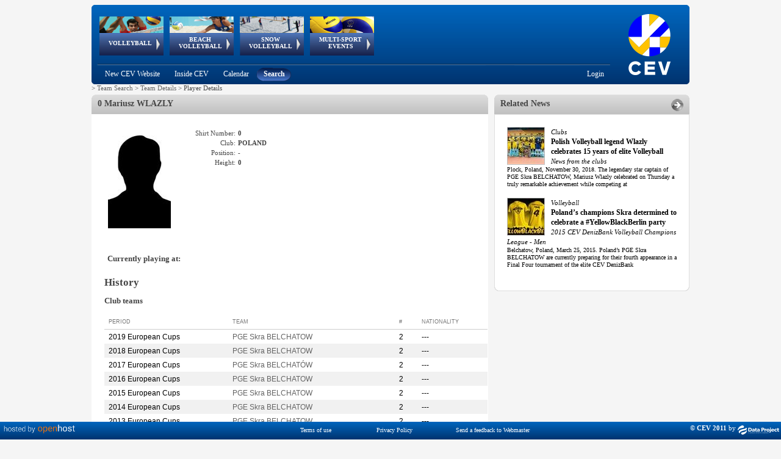

--- FILE ---
content_type: text/html; charset=utf-8
request_url: https://www-old.cev.eu/PlayerDetails.aspx?TeamID=6331&SeasonID=0&SeasonType=&G=&PlayerID=1683
body_size: 200396
content:


<!DOCTYPE html PUBLIC "-//W3C//DTD XHTML 1.0 Transitional//EN" "http://www.w3.org/TR/xhtml1/DTD/xhtml1-transitional.dtd" >

<html xmlns="http://www.w3.org/1999/xhtml">
    
    <head><title>
	CEV - Confédération Européenne de Volleyball
</title>
       
        <script type="text/javascript"  src="https://ajax.googleapis.com/ajax/libs/jquery/3.6.0/jquery.min.js "></script>
        <script src="niftycube.js" type="text/javascript"></script>
        <link rel="icon" href="favicon.ico" /><link href="../Sitefinity/ListView.Sitefinity.css" rel="stylesheet" type="text/css" />
        
    <!-- Global site tag (gtag.js) - Google Analytics -->
    <script async src="https://www.googletagmanager.com/gtag/js?id=UA-151722702-1"></script>
    <script type="text/javascript">
        window.dataLayer = window.dataLayer || [];
        function gtag() { dataLayer.push(arguments); }
        gtag('js', new Date());

        gtag('config', 'UA-151722702-1');
    </script>
    
        

        
    <link href="../Styles/Cev-Area.css" rel="stylesheet" type="text/css" />
	<script type="text/javascript">
	    window.onload = function () {
	        Nifty("div#BoxHeader", "normal top transparent");
	        Nifty("div#BoxBody", "normal bottom transparent");
	        Nifty("div#BoxBodyInner", "normal bottom transparent");

	        Nifty("div#BoxHeaderHistory", "normal top transparent");
	        Nifty("div#BoxBodyHistory", "normal bottom transparent");
	        Nifty("div#BoxBodyHistoryInner", "normal bottom transparent");

	        Nifty("div#RightBoxNewsHeader", "normal top transparent");
	        Nifty("div#RightBoxNewsBody", "normal bottom transparent");
	        Nifty("div#RightBoxNewsInner", "normal bottom transparent");
	    }
	</script>
    <style type="text/css">
    .Playersquareimage {
          max-width: 115px;
          max-height: 160px;
          width: expression(this.width > 115  ? "115px" : true);
          height: expression(this.height > 160 ? "160px" : true);
        }
    . .rltbActiveImage {
        /*height:auto !important; 
        width:auto !important;*/ 
        max-width:700px !important; 
        max-height:500px !important;
        
        } 
   </style>
    <script type="text/javascript">
        function OpenRadLigthBox(URL) {
            if (URL.indexOf('Spacer.gif') == -1) {
                var lightBox = $find('ctl00_Content_Left_RadLightBoxPlayerImage');
                var lightBoxItem = new Telerik.Web.UI.LightBoxItem;
                lightBoxItem.set_imageUrl(URL);
                var lightBoxItemCollection = lightBox.get_items();
                lightBoxItemCollection.add(lightBoxItem);
                lightBox.show();
            }
         }
    </script>


        <style type="text/css">

            #menu_cont
            {
            position:absolute;
            width:750px;
            height:92px;   
            left:0;
            }
                   
            div#header
            {
            width: 980px;
            background-image: url('Images/Header.png');
            height: 130px;
            overflow: visible;
            top: 0px;
            left: 0px;
            background-color: transparent;
            vertical-align: top;
            display: block;
            }
        
            div#headerAnimation
            {
            width: 750px;
            position: relative;
            height: 98px;
            overflow: visible;
            float: left;
            z-index: 2000;
            }
        
            div#headerSubMenu
            {
            width: 860px;
            float: left;
            }
        
            div#headerLogo
            {
            width: 320px;
            height: 130px;
            }
        
            div#container
            {
            width: 980px;
            margin: 0 auto;
            }
        
            div#wrapper
            {
            float: left;
            width: 100%;
            }
        
            div#leftcol
            {
            float: left;
            width: 650px;
            text-align: left;
            }
        
            div#rightcol
            {
            text-align: left;
            margin-left: 660px;
            margin-right: 0px;
            width: 320px;
            }
        
            div#footer
            {
            margin-top: 10px;
            clear: left;
            width: 100%;
            }
        
            body
            {
            font-size: 11px;
            color: #464646;
            font-family: verdana;
            background-color: #F5F5F5;
            text-align: center;
            }
        
            .box
            {
            background-color: #ffffff;
            }
            h3.note {
            display: inline;
            }
            .squareimage 
            {
            max-width:32px; 
            max-height:32px;
            width: expression(this.width > 32 && (this.width/this.height) > (32/32) ? 32px : true);
            height: expression(this.height > 32 && (this.width/this.height) <= (32/32) ? 32px : true); 
            }
	    		
            .mainimage {
            max-width: 110px;
            max-height: 32px;
            width: expression(this.width > 110 && (this.width/this.height) > (110/32) ? 110px : true);
            height: expression(this.height > 32 && (this.width/this.height) <= (110/32) ? 32px : true); 
            }

            .RadTreeView:after, .RadTreeView ul:after, .RadTreeView li:after, .RadTreeView div:after {
                clear: none !important;
                content: "";
                display: block;
            }

             
            #footer{
                padding-bottom:20px;

            }
             #IMG_Logo{
                /*padding-left:2px;*/
                margin-top:-3px;
                margin-left:-3px;
            }
        
        </style>
    <link href="/Telerik.Web.UI.WebResource.axd?d=PMrIT5dOWaVYIcpFWUE4nNjJCu6e3a1ajgUKJoGut2lXrM5ws5NWhWvUG0G_aCODSQ2ExCntCiOHAV5GO915nhJ40BAu1obfLABhLcRx6eN7YQufHHalqufO7N_yYrq-0&amp;t=638841126637275692&amp;compress=1&amp;_TSM_CombinedScripts_=%3b%3b%7c637093399790622777%3a5a9fe78c%3a5ca3af30%3af9fd11f8%3aa7bc7173%3a1fe49877%3a946a0df7%3a240e34a7%3bTelerik.Web.UI%2c+Version%3d2018.1.117.45%2c+Culture%3dneutral%2c+PublicKeyToken%3d121fae78165ba3d4%3ait%3a6d514cb9-2739-4112-a25a-b6efc64747ba%3aed2942d4%3a383e7006%3a45085116%3a9ad5c0b%3bTelerik.Web.UI.Skins%2c+Version%3d2018.1.117.45%2c+Culture%3dneutral%2c+PublicKeyToken%3d121fae78165ba3d4%3ait%3ac00529f8-d49c-4c69-959c-ada0480fdba2%3a8439f019%3a929e740d" type="text/css" rel="stylesheet" /></head>
    <body>
        <form method="post" action="./PlayerDetails.aspx?TeamID=6331&amp;SeasonID=0&amp;SeasonType=&amp;G=&amp;PlayerID=1683" id="form1">
<div class="aspNetHidden">
<input type="hidden" name="RadScriptManager1_TSM" id="RadScriptManager1_TSM" value="" />
<input type="hidden" name="Radstylesheetmanager1_TSSM" id="Radstylesheetmanager1_TSSM" value="" />
<input type="hidden" name="__EVENTTARGET" id="__EVENTTARGET" value="" />
<input type="hidden" name="__EVENTARGUMENT" id="__EVENTARGUMENT" value="" />
<input type="hidden" name="__VIEWSTATE" id="__VIEWSTATE" value="AloiBKEm0kT8GzM5kZi+dJCrMbjLpZhUSCsAW6baGY29WqW++mlmQXqSuhD9pyvmh7KkXF0uBIXUugKa7W38bV9JBHI3OYWnoVSRjrCp0VdwtokxuhNaikBfmH3lFLBKgT5rlKooLf7JMkSbVyd/ANsEYTopcSaCmPpQ5OcdwqvAd9+4D1LqdkeE52rSUWIXOX85pHJBtisBrUBYI5O22mnMPnIE7gC0e0WpgmfioSZeyrZl3rQe4ZzH3W5/un7LcCGG3bnyfJtdvqWlBDu8CuUuq3Tpn80r1PgYNzgBbZCIRWXmZVyy85OQ6AiIKtegsZOHAmMvXbhe/dryGU4DQTKuOrAoZXC5AiWnv25EEFv6fQw4DuWRekXu6vM+zBHH5vcJg6ZUm/9B3mCN1PQ+iYHfHbA2p2tPJPqIHTH3y/LWShVNouXvXAwZP559XXTVICh6CBqdoJHgg1IlrAqyeIFuRlqa/YF3g3MD3mat+xUH9ERNXG59dcKwYdgMVdro1bBdDRhIDLeHB58rxkKPqKodgNF5mySH625fT73UJdvdeecYM5B3rlqasr2DHBkOpQAapUEQOEhEcaYbq7xYVhpqoEA8bo4w46qtfqzuENxMhI2D0QEii5yJYUtaCLxevMBWFz5YmVZOet3yfD/JTCyu2N7Cq+KAOfvB3dHdA77wprLPCWgLGfybavvhpxnF4Vjun/zj7jspUGDHCEaM0HgBcVlNWON/[base64]/GEZsMFmW3sSRPq2zbw9XZyK3p1nbzqIQcbgVAtU6Jwul/E26c/anjTSdj3hVYilzoBlkdZSPRftiQnsTzSKxGovtEX3v/bCp2wLngLRSLNtDhbsODslbqF/vR1aDFbuKd/5RC/G3DjunZkfruy6j+Nq89sNdAhkXK+y9VUzFoIkp7AeCnTW6AbiYdwNC4raQpP2uvX0rDq0bRrjC7kjy/GhHREsTuDc9G0tD1dZhdXi2nNHlCwJglmmgVNDEPANYBoULqta8xNmsZcQgoyd6V4/np1qA3ov+poR2eQkgK2jusxbPIRUvmj7AxP31x8I7F//PwbIWxuasMGE0j4ojN7UtLaReUW8vRYVHTp8V/6TtnSRGe+a521oyo+30143L7L2TAbAI+cIjS5tgkQ4EWHR6775DoQRQqXVDcKTlTeHseB+M06R9svMOQNJ7m+eosh8m7Xe9oqMDLLpbk8d6uPyKl89HLWoqyk25rPUaOScI+E5oz9W6I20Cr/Ee+2a5uW4FTRG2sTHL6nWDHvItXxQaF9U0lNQ3IR3fWTOG93K68Qgg8bp+vEfgnK0hj/DGVC07LQSQo0B93jPa5VIOfGfUDyyfdhTmFbawCXff/W8kWBtmyoXmg6XLSkW2VH9z0w03EnC7btTv2BHjIHFQrfzIDDzYXL8dfp891fSZMmZvXqZhGsISqNgsdS6EIHnlW1sciw7UXZA19B8aegcnX/4CmUqSTC+MhIp1sFJ0xX/cPXsTeNADS3iitjN6WEDlMoyQ5f4kCH//+Ja+dupuw2iXESHyEAL9dGDwefXOQEM6Gd/CWkHs/I+ubvpRFtXhXtJ289U2zDjuqf/[base64]/MAxq5Q4vUa19vZzFlH3df2//NzwjIVGxX/yZMQfPGku3zX3IQlBR5p+zKhvlPM9dJSt3rcQUg0cqmdXjCHFQ1aNRvlrDwtIvnzayt4jTU9SQV+DlbxdFlF382Ys8Cu/kRH3g03/xtY8J3DvJBclSDYwV4fntTXv1WWUPaOCahTIL9b+NN5TlC7q13wEffyJp1ivdDB/uxc72zHELF4p+EIrAoiS/Srfk+RoEO+WZseq9gMzCVdK8xQ5YdQ1nNNxUKMRSsxSA67lP9qYI5ime+ddSS+kskPUH6DX5AmfTGpUl3yA8jPDQ4qtLaVTCN4EpptHn9RRrfVdOeq5BFBIu4IVovzr47beI6jpM8ZdkrSdoiBDdUlvqHJ7jb2Yg4cy3BTIpXwfI/YafiTquvDKvrFWNDWW42FKmJ24elE3mKJgXVaYPeZVAWnRXrHVZDGrE8Nm75uIocTCivLIetRCZfVrYpqAEkyttEaMRPB+MQ2LHXrK7CMtG+snvnl3b8sU94FlFfuc5oCMRRCTN3ulVFuGnjXQBflTeY0ufdsxR4vwomW/JnZ2tbXUwSjmA+gnHXLpYmDHSzxqYRpAA038lff70psJhctHuwgdkIG89LAfEZrVZF0lzLqxOxQbNl+3sJODc7o4q0i/sVeqpO50RdTcHG4gaFSFdsQ6yFI9rqKSdt2/2RPEElGzpAHWnl0NNgcRPxtec+l/65yUQ4AtBQHnhS96cuhcViPu4RaTR1uszDbFOhFNYJkOi67kEJkilxm5BGWLYcbNti4Wt0jPTURj1Z2W4CvFWAFjE4uQfDG6IKneOW1dQ4JQOkjFvgr7P6HnSB+/rsL2KEZT+DcNpFvhi8HDStR18t7NbpNmvIDj78G5Tn0GxYxEkkk09BxQzG6zWbWGyT+7cL94cXRkmy5IecoGVdq24ATdc+7X0dKOh8vwv0dlsWfLVrimit/YhQf2mNEuhNflDXOBqiJcDlNuV58N3zGwaafQkT7YSdxfyMckGqQg7BykHIhnAHzxdMGixkvClOv2KGopwGrxCjZs1jt1DKB2KqZNHrZ4XOxgWr5Nij8u4z9cm5jXodEl2tUtH/vljmsCicdPa5j4DNYy2ytbdfUVYCY2rH4Prta88WbJhjbFx/OtIJEwVBjXtvISttQCYIqA9a4n1mplEayM4MoAChhprdrWXqHN9C/AS4aLkedOafjlyEgPGRcH5FRt1Kk1OGgD1b0Wc/dzB4XtDIvWFg51dggrDacKgWBHgM4CaY23oKpYuVEX2+49b8JEJTO4QOwDldW9QY56aGLc+CbIEdiOUHDNGTnJKZ8OV7G0dRhWNvXRjtvV0NEs6592h69y70TgsY371shQrED/JgjWF7SOQ8UUINcaaOV8+NDJ6WiOEF2DDvRapssxHx/VQ9SBiU1hRYFQKSokLxV5bp/1kpz2N8xS+0y46bcyPmDR1b1M6PnWbbCQ7uiO8z5Lxl5e8SI8juJV9BX45lDOQNvAx1iVpAomZr61o610eT8GRRbg46fHDmFeWDBzvL2o89eZfC+z3ZXIRvtmPIDISFccc6D8/gEiDzk8UAgnGgbNw/i5DANSb+vzzla7Lvy1KCSQOLA95R//nr9aQ6d0aqYrGm0IJgmq0QnHUxVC4TQLFNn/mfTrRBwpmzlQPfJ969T4+iVk+QREspbieUxDrKG2JhomaP5fAAJudSp3zpBNvbq0HWsai12x9D4lOS0fo16US5jVDTJS/iGgMJ8qWzbqfBzR0+f3+Dmi+zLLVt2UX/vXBHtCVzwkL37csNYygR1teV3mi3DHeHecN8OXxzqHn9udXBiNTAdQKrztfvlreVdJA3goyh+QiQ9eb2usVXv6BTCi99LLCQEHxiF4S+HiWKdlmwwMV3/B9IAjW01jaS5lNThr5tYBHDCJb+1442aB8/ycAn8Mfv5DlWHUo4GDEhqr0slohBSggzG/Yu5ZQcHkcUD7Qzo5eU/q34lw7QHj9PTR7SA3a5Hy0hIUKBT4XLEdjnZ4o8joLuSH21JKOdX+WOPYxZd8XHKJjdGo30ThACW3HsG8+hPYwg+fIUvHQo3mj9J3JTMEoXSvm7/658ulqlZeCaVadNSLPy9odd7RWDDci3THOzJy0FJXbXTpzx6Z134vQ1wtt8d/mBuxWrW8UnuZCcrYFzGJmtTkFvtDgeRaqztGQrURQBHEIR6BLsTZJ/KBtbK1bRk0au7oV0r1SNnx5TP4Y5O2El+mt4HV4zdokEPaT5ombRn0YWELHIeZ3D7IlXoKkmMBfVBGkMrVRYMzwycB36JTpPJCGWfPWXntlPoMqjaimNo2KpadCN+RVSSsox93MdTvk9gPTcXp5U5E1E/wSfALpZFqKOtJFaUZ/PzIeIzYQtXndCN4i/P3l6SfktM1iLg2vUM37659SAJZBHenwkigMVZ4ucTL4JBdC+QhKJt+3xY2NLCqisDFcIThR4bumC0uq/Y0J2x6WhbQC1+tFMjgsi772GP5z5dj29RnPXhDxIELZQ8SjB1akHFv8PMkHFLg023Tcmjm1HiC+DBziVcXtFj06QTs91NaAZrVQMIqb6wQx/BV3Zifz9NEoNVLzcCqZMAu97Y6qu+yijnV3/mrVTak12lZWZEDaPPlxz6qzWeFBepZP4FA0SNGEJEza8pvFP90FTHf6Y/[base64]/q2QZBr9424FPwT5XhVIabIp9hWDeC+Y4JAT3xQgQxo2bF5l2nDLRszJaKAtSZF2dGzbzCucOs2MmbD1VqknM4gxOW0num6wlDj7BXDTA/GgaE5gERv2skFsur5Qz4bKiFGzuZURPlomK895xOzv0Lgv2RF5GbNyPwKpY0SliItkQIzRstPkD4/ctXIsD+/uhVUCYSi1Ok8muFm8nBYx6AOB8EPD2kwiOItHh/XydBBafYsNDsTe/VGWtGHboMESRg8n5tldC4fspTePWDN5+WyFzYYqDpV5uLIKrf/gVQxSsC9HGcm4pyNSW4ssTvh5PxmlP2IJayAy2o/JdkmelZSy4rNCR7SXTKKFc9Skdhe7j32ZiotuZqvU9i8v3M1DOExFOvVo5BcOMFsnrLpcODBMazG6ZTlPd5varOXCQ6gH7mm0phnQO7oXvJSDe8J2b7wNRZviM7PQC9u2BRnltGDIPUu6KfuF2GU2c+Lyi+IGHET5Vkw6T0xeavG2uLINt/lP71JZVh2pH1YSnwG4Kn9Ng23H5arRhsX7+Ckdn/ACuUbtq1SmCp+vBvTh8cQdhq2Wtg+L/vcNWuVDkCTpi7p3nRcUbzyanq1mp1DxfgV0FkFGWWZUPPqRQZagcyKxS4NZDW7Bf9bEckyFnLhcMuraBCccsW8h34ZVGmxSXe5L/[base64]/zn6mRT5ejy4RaY5DdoXM6Lzp1K6JWmpeBiBrzkac0mbvevW4TtxcUq37330MKAM/NI3fScJ19zgBhzoFMbpdIyECQ8IXMm/0J6jKOaG7COVnkXsn2kyYdTQ9dXCLjyp2SvnQq95+8MZtpOSDe0p4m3RA9BbjQ3yCNtG4PZiPfhra3wtr02qKYth4JX4hDqZwJan4WvL+YSPVeBBzZbEkM+BBTu8OFaSXOugI/OrnL+SMYJEPp6W0u6IW/sm/vDdlZ8y8q1EdcKbcwpD/WPI92vvO2RS/Jy56WLzeHMbZauJrjJh5ZBPT9NMa1RU0RdL18Nd8XgCTIpbHr2PHhWUEEe2WI7zc2aFWwrZpKKoB66Z2wfBBwoUmO50+CX747eQk1ROEuxzKJIpzv/m+QPVOkBDTuX5oSFNEC/MGMSCuG3cH8HQ+9gsPwGRXTUJMlbGaTj4efqJSMA16QMshtX9DP7IACXr4TGN6iBo2TytU7k/c60YDNSafNOnCaioXZ9Hn61LLYn6OCjF6MtRNXXkQ0F/qK2ybHR4EUTF7rTxoEFjkV1shwAlK+uovViimfP2zeTejkv/+twYTVgRU41giUkgvhaLQH8VNqXStiPH9QfwAEFHeAgBiC8NdY+HjlOM1GQ/hjM8X/gVK/Vx7/t91rEERKhPTSKsPTtG1eQ4Phg/MrBgVECEESbjzBp0IEzee8+aBJoWidzD1sBhgfEpVsKBuSppba0F3SvRN8Lm+hE2Z/ELdgUS2kfm3RcUoPmHnpY02fd63z0ooVy4UtiDNDS2Yr7pqjVWrOFNVkQskoVfx98sisfSX5M8YptU0nl9Tk861g+aBdkG9JH6hujM+dA3EUdn4XM0M3bv2m5m8Flu/ye3FnzZgt0DA+vs7uU7T1o5LsP/uw1POtCdjJ10QWKYQhRkh6Fn5aKttoa8WffJ1Han6REePwDgF1jVUPWT0GPHWzvKjOMbftIomXIq0XeXIu0i8pF+ZW/b+48UX3ZlLVQg0SWBdyFOE88poFNQ9fX/Dy4MmONaRI9k4JhqbO2GgSzw7fqJx2O5SkLVD7I0NCdzALk3w0ea3nVD3n033iX9UYhDr2PlckxTHPjAQ1Raxmz9iWkNM9JSfnqLFLbkW6V5Plh+QTyLduQujxY3Bw2CI9bDZi+0jKMD7c6/p4xfpK20zSwZ21YKkZQ1q3ikgnHNdxtIK7sdznNeRf6ZG4SlJ3eGTQMepZB3RAw8smB/HMwYMx9rvOG7/nvq+8fwMtDz/FfLmnOBV59LpID7hZX0Nb/O9/G0gnPMN1Fmst8//mqlGzFOFLU/2aii4+xd5MI9c9Jw0t0EXv9fZvzgaN1PlYvozq+w/lwikMEkQlE6Rd0HpmWGzGX4tKsxPG5A0U3X4O4NQ6Sy8FDqt+0uOCwy5jv5eTtLqCRz05VwyNL87EdKPEC6s680WHLJFh957m3Kh7ap/e1rFUuoAZMDu6KR/Ht1ctyfvlL5STLMGykOCQ+caJlXh2zGkjwbs5Q0beQDGCwWGAEuqQ1LU8S99xAG4zvWMZI3iIQO2noNs2wg7+kR8f6injQ8XHnkmmCiyvM7sjbfZ/azYbOUT+fJxIgFmbNh5dVb7hVwmTHP8kIOAAWgAc72e8RKy4Wg+qyaXKuLhVCS2VBB4f8mhQfkw+KTJUsENa11kJOhdz0w6C7YWJ+/cgZGqDzMw5f3cBQZG7APUoXP2Ol6hktjq2nI6UnmvMP+L1e95WVgYZLgrezR9NoIgJiAdoE3dPRMRIIpsEfK3Qo9i9LbdZctbktZ70WIG3teck1v/1eIm+7EhyyB9frT3fPDEpY9Wi7s17Q3JNoV6rTo9ACdJKhrml5duUWapGCuFqA2X6Lme6jXGgoD3bMBVxHBm8zHh1qcz9MLP+AH/7H67XtxiV/Gh89gwxTXDq3x5xyGoSs6NvAI/0/[base64]/FcD2bP/GVDz2V+u9Xo11Av55A0I36DdP370+K5M2Qt/mMnzDepbGaboTB99RMt5pkp/ONHxeQpyZt7XsuTydH51PefMMPpCqzAJEqu3VexNn8JX8ziPA3MvM2XfqBsR2lvF4xHtXfvnStoIaQsIDRejXeUlu5K92bMRnUiN0PJAOy5/eNzl3DEThtP5xAVeohEYHY501ZxIfyJhc3ooQEOXNEW7bK2sP1Yz+dPuPynzSa0k50jQnurYB4YWWKAb9EEHPs3s0A8TJl6uuNZcQ9q9g5W09tvvmIR3xohWLWu6ikTgBhDj0UWXCyjc3qEYaR0f5XX5MKDngDgP3wMh5+/HfmAa/TpeCh2hBu/KkmghVjAQfP+UCYNWa69CDTYMJzu+totSA+6aY2JXbfTpEdxTliNHVrNyNNb5M2xw0DE8NGR/3VfwjmPdtahBc/Xc6hDyF1Z23FyZGs52XECdom8+crW/jBPP69QFDOFn/45xvyeQIEZhIVYjx7J0eQTH0G3GIvmAXfpQGe1uffV6lDNLwAev3OX7Y4WRUgEyE8/4TFOoh7k/GfY1bd3gN+CtItXQ1qR16e2O8FMc1xtzaDUvOWxV219lFgwUxSDkwAJJWXpDgubDvQl8axUKiZCgknCYCXeSMkMBuMdqFzP+Vse/p2aj4oa/Ij/xlUe/gKbNRqgxXAgOflApAErm5ei6xOoaEY/wW7QCvPSBf0KLX3lRjQME1VfwT4SAXREhU7ykMjqCNeWm44lRXJG6JWOZ9Snh9L5M36M56JuIrnafwpN3pM+XoUo5mdTz+L5Uvv0nfup8ljdW1Wxy4wd7zg+xM9j0P4sgBsXii/nefibjfADu6JWzL3QxmhbCzqSmbhs0mGFUwdkMeV1zLvQiIktisu/puIbVWYZFyurxgUwgkkNonhVfh0bacU2nkBhlzimxIumxTFAoPVcQtmsOlskrQatvtJH42X3Ceprkv4RWtNBrNC4HUUCbHNWUi42S2563MFvq3hCa1g4dd31hiQs4hZID7KsVKjpJnzG/+aDo4rCT73Ykmhd21ceHMrvJE059nXdzoXDnimphCgtoABPK84E0l67G0Q++leqtGodI9ZLJ2N3ZE+8lUxzTxgSvfMiy00j7nXQuqAzJG4334uXB6k7o1oRA1kBVRDA08+Qud2Fwaeb0BVTf1A9rSKSXVvOCG8MVVasglt8CNmUdqdIPiy91/[base64]/a+esHb0gkVHbG20kOb14FK/tDYN7RYs5ohoDpMphHEG4VX4OMNa8G3cB/kP30pG47gSzVar62L86X8csyQ0eC/5vvJ2hWLF4c7nFK4/RPx9oQutvUK7bQyPowvJBnRkZOzydu3CFKP/DS44NpLHEzxgCj106AJc+HQzV1LgaAWX5zuuoRE95fFm6oFC+zCpjG05iruRvPnQTI70YKj7G1nNdHTu8nI7YbQkNxpfl34xzF4xBTSUeF+edRln1Nb1MjWDNCnMYL9p6+4zhSQFXTkI9FxMDiFkisT1CRaQdP5FufOp0PVsf7/Y27boJD+2PDA4AvtEEMdNG1rEyRikBpY+hfv45SpfbAuZfaVLopWmWo2ZrwlXkFTWQ4+MFbuRrsSvqG0RRjw940seKDinyIFKoac5ie4nBS8V3/[base64]/UyOsBQYVa48ttcOVTH+VpSyE4yruLeI7M6UFFgl83j8d4vqYaR21SE5f+KwLhrIPFZkFmGfhSCpzlH46pq/Ci5keqzgv4ywt7ve1tLMVb6DudJJ2Fuk0ZcXveXKnR5JLtnuxuuvfbGw+rm//[base64]/Em4Bk9mEYChSFixOBPxEnR2QXU6zA1sPgENtQ17ApkJXhGMyrpSU7pnaKvy2ooCxKDWTLzTvCBhO+7lcHafA4awFfMLkepGNZheuzkQU8yOAZRLjzkLkl9gbmY6bajI6NZr4yF5Ga08wfJVNfpTvu2/mXs/[base64]/aoexQASwaORudNWSEAVSyZrX/Tj3XRnXCw6LqWu5Fokly8QTsPKx2n7gc06CTc4aNmtEuU8jktcu5G1kFPXbjZSvCcq158+/9G5U/ebPHThSpu9T36TRunYfCnLByyVLyIu0Oj96z+cRx7xWhbrHD/g4/+y/PwGId8C6cOH76BJLLle9XTtC8O87q2r0gcvPYfrZ3WH/9DMM86yPOLGAPNh+mThAYsG/v9TpseAACOZhT/pd/64Udib7tYfh6McEAsj79cbGhevFEW33JUtR0eMtAsfFzXykmO/+Sm2n3ifRl399jDUxyauB6MXp7MpuIDE3fQaQza0SrZBykUiKdvQMCOgAmCn4ahDVH6CHURcRzimlU4ZmEa05mxdle/TTsYxiEXbFsVw2PgpeWeUfWg/sD1fRp0/hBThckzYrjRNINJ7bi6H6fBVpG19ji1YhnQVs/6u9kOQGWtUl+U+v4J9NQyZOZQ92gJNlXwUoRisMAzB830Kxconzpurr7YUKJQpv1MQ0DLI9X3kec6EdJ9Kbyo3eUJAjDf4VJu4wh0co7a2oa7ZgLzRkqvDG8zoZ7VixhceB68FUya0jfEDamWdGcawptwMbM1A01Ww3V8y/6RjG8SpO1rnRQ0k0nyKwFdjC/tjk8jRO+LeS2MP4yMAOsbeolWZFhzzrzChXsoFhJ8DB3QGkRpbCI328wcMkqu5piaVA/5/dXjjOfxJCWER2pUj0lbNLxXxXBa1ob0tgswxdA0UIvlD6qh5rH2/nKbJzZWfTOBN/wHlYGIWVeBcI/1mzs4b8gyAu42r8om7peRotDOqD2t60qxeiZEcwJeFlYEr4CUqbNtzUggVGYlT3uTa01NYUzDaP+K3dgq+lD3SeRNNEmWA3D7FacugWsNQdywv2G16Bs48biNAj30CrWoq1hLr+z940pITTtQgTUPFnNGWOjr1ZqtJlUVEODluhMDgJuatXZ8BuP/fyLLMSqSSSU2xG4qmP6ughsRc7bNMhwHFetdL+te2awE9o9PuwiXj4q6LEZCdCQGEd4oLQAnEb0cHOyY9/VM+oNDPjLW/YGzs6DTFhIIxCtppXiF1Yca2OVb1JaMdGgjOdHCl9RlkXeRvbKDCWsc0QmI4WJrh/FBUja+n4RgL3fVVuT+Q/[base64]/sEeLhlFLOekqt8DS9nRgwRLDiZOItviGmr1KzQbNuhUHoYJ9s1W+ZCB0ZNoofY3ji2XqwB0I71IdsRf7PmXA3oKAz8yG5i/pFQNDvq2eOrTCg3WAf95OkytA0bbKPo9WzSotG5Wc6k0SSn/IefqklMHg2RKtvldyM/PO0Q7VEc2eVGHt5D1q//OMjqKsh9nSa6nJbXvGgtxDkhsoc9kwpRr4noqe0dNoMaq7Xdu7D5Nkdx1S7rWBqZy0YQyueUJTCJFsYChdktZXYOmiXOesUoGh18Ifb7tr8WMVMoHQp6wAzFvcsxDo9nc+gd1WoMiby5n84lMtSeY6ytwVaPYqdxqAvcfyZslJ3vScGSfbubGYqUVlIA/MMrExavHdc+sHnAnc7kKR9oyDH87nqZdAvIgosfLOK0u4L1AZoZOg7DQaNDl/Tjj5S1L6vp3F0bbK5Fqd4FykkD0NUCurhc82JRSAGERddWpDyDMnIXxge0UW2AGoRokqMbe0teitT4HZQfOKSnqsZTxH1xXeARIRIEYiem7NUGK8Q9mhAC17Mztsvf/eLnnGYqCacdGkBMxIepI1UhOgv/+icyQi9WdItZZ5l8HkCVy2a/VXUvmC859vzYeVnqSk73ojKvvjBPWdv6cmz68wyIOYli3xy5R8uaXPEF/R6eT5HbVTGoksANU2RBSVI3lYFEyssF2rDY523O9oBLCdhSkCqt/y9Rgiwm7WPZO2RjcYUXAknxnnKnOkH5he1R0cgeay8NnjC1WQfbXH/oWG8rQSThEAcCu6eUTqDWGS6/YZBLvbFIUcSxHJzwFZMDKy+p59sPFO5atcR6okyKQ2t7kWktSH3DiuWUnJwfQvBuFWsSO85at/760Ox47Pz9P1D0PH6UUzPpleq0TipX/TSpFJglrjOcv2y2DQy9WUThUzNkWTJb8UeRYGpKG0LKFCKP19qN4qvngGEZUo1AQPpfhpuTeOgobqgQq9wGMPhGoKPUluLZLk8cDj4G6T3p2ghtMiY7qAygQDDfSCQOdeP25oblfI/e8pCpeWVLethX8Pt5T+Np31CWWYJlOgdYd+F6G6M3InjLU34mW3Jm9XqqN9tdOKP5S9X1V0TykH5nBvCYx9aTjza3XUqmLRoCPCWEEHANCuiZE+ev7SsanOVA8C8B00ObrWC6EEuBAEsTZ3jewFIu8BIFj0f7fqzKtNx0LgppkJP6ccg7chC7h9X9OF/pRnhSSMTHiYPy0h2IVP3Zqrkr5UBopFyWShVT5cwHzR3BTDLweVh4/3h3T4lPbB+psL0i8/W93C413ratc5bqEa+ku7odVlspdiGw2qgCeRpoLqPggJ6xBBwoVFvZkXHZNBUy7MdhWqEytIh200F+UHfU65YTd/O3C8SG1MYlFb5i8jYyE2w1w1S/uXWKf67kxamaIvZXANgkzi87tEwSnX205SrKZBaD1fpA953085oGi/IruwMWtjxYLatUfcp1QDzCiAy67h4kYEOU6uGtNi8zhu9g5SLqznlYsZXMXRop4A3yVYYDs8CGY6+bFQSdOSAc4kki/YXRoQehZPTVFrTPiXcfX3drwX7okNVFersjWeELGJrFDwCOrYEWJnZI2MsVll4/1CRCg4DyYEGeg5pXZxf/[base64]/hiyt+K+mbBmQX3L+9nauYVNsE322XY5VtZgipRLy5t3FLgWh6SWrlFm6je3hFIcJiDZgt4hj6ILOWvOwXjz7H3+PyJbi73K7mm44JOOa1dR0QzmgziqW64X3KjujJi2Jv+5FdcPpJE/21IVl3nvfiv18d0PMXe8+FdTsHhdgB7KIZfr1Dh3hhDeM83OkbUStPrSEOqxI20GzYMJy97b9aBe7jH3PdT03j/8dwqL19h1AQlrlme9wl0LAiSnyca++2Tu/gGFNmmVfeSobDI/JYUFSxNmCNYMiDu5befeSG1LOK9+Rtrlz3pvDSdaYf5XKHbKYgaHOj1QzjByH1grj9Ce+ODtpAJGIMppofA3qPcBVqfT9IugR1Qho/UNhW1Hvnb5GrYglTPGWMtTcnlDF6EXL3GZ8j06TfBlMR09TCYwKAjchu7TanlBO+IPrpr+OzL4gssdE+lgyzI1G4CgbdVEd+C3NcL6z/FB//[base64]/PqnVlWjHqOqBniCPuZqjjdu9NKrCJHNNCglB4darPrAYOsqaXUOBs/NRH1QHuV7z3jmNDiDldA2jjabZuXhT8Xo9G3z5C2VdqpYZNNuw8FZc+Ly7ctVNrb1BNORn2/03LX5H/MwECj31uN9ZysB9/baIRhaDwroc8LWQwolZyKTf/2Lix+bnbifkqZq3DyBXDay+sp+LaNAcHdhTJwnhvFxLGBQ55WNpY7MMPW4DR7xHwId9LL5hnSTTbRf+ygG7eVHahdHNIAYj2YsPRLSYU+as7tuLM3gMu9TanKW/NkMjsLE/DVl4+Xrujxci+ktFX3nlLbs8U/L0oXJqW2wJk9mBuNe7V0ZphxRzjlw4aC2xmdY4mKDwHHP/j0s4/PB3aH4Z1XuJS+GZ1AUpYiwZT13MQICoKBFWJTCyjJWySFdh2T4hjxr1Mrzg3CFgPak6QlBeXVkExrahgBc5yIfIMHISfY7dNyl4/4+eYIRbDUveq+lYqRJ3RAWZyFaP001fKr/p6jwuqvhpq9WGGJVslY4lVmud6dzI7T6CdZ9qD/hicnIPstg8eSwEEY66mPKjVMT+GDO0J1YIEwW7xcqZjdV86Dz5HBR47GRA+LnC0yoFbe8jo5lTEebax/[base64]/BAJae9KwqBGp3ePA4evrz5xTg0hX2tfa6ikajMuev6DoxVYL/yaogUGOXh8BK2X4dmZqEIWFmJzcnymL1vCSckaQYc/RfJ63oRzPtRYAH/BjWsZKomdbP0Ab95W4MpOPR56eYiWX8x3WNKeKWXq781ReJFTG2MW/o0nURScjh7dS9y4PfjBkCmSyjFvNB8pIq0h2BpWh1yo4uC0Lbay/167qIG91t3wsh2/b/fbD4+SCtob3qTbaK4dj0Q1Rdk4QizH5zvnlvFdH+S51oKMASK8Tn2lOTZThxQzUrQsX08sXGj2RNPmWVbnbP5anDssMqOo5k26JMc5Q9d5+eBpONA2dyYWjRqsrqJhQGPMXI/9u0VAIlKSJLJOMRqLapkino/ZCe1/z0SlEzadW/M4s9L0fWIP5E8HF5sUDSnwmnPakmWtMot3Kh06ckniKcRQndgAR3bEWtVG7p6Z8U/9yPx2vt1BoOt+s+nCJ1WK7j8ERb8/UFkcjRgObv2OooNqv5ITpTu9H9iQ2QxbT2Ta0DRNHc7CQdUt0sNdZeZm3EOfOvp3zxEIgyQ8XO54BlZzWmd/0a3lN2al8JikXva/0FK0e4fSsu1zLoJdQd0Tx0MjeuiHDVazEDhtfk+5h0LSr9ESwijuqpKQgVWJwTRl611yTSlwILZ1ZV8ywaUs+E2Z+Rm7233mnij+cqG2HP0E5bjeci+LKCYgErIdNmvFfDOu5tXLQ5SQM+V3IEiq5ZwaYbZysE6cC1ejIO8JxX7xOKN+4Y/oj9NCC5qCdlI1DS9df/DIcu+3+xLY5bgB+ZNWY5Di3CNA8ITbfcaNc/BHS0ohtXcAQ2uG2vdOY9Nz6MIL0jfxIQdIn8daBH1gohs6aXbn6VA8Dc+YXQGkaT1GN+AybrA/dGctZsDBlofk1BuzkX6rKx/1i2L+w0g+ao+kQCauJt5lhlrBo923He6NNMzBzIGF+CmFoCI7ODBXvnKFbHjz9X91S91/5qTVQbGLQ5LR154MCxSqrMgIFs57lx7ZNHZ7lLcjAFnAa61rVPcXSnBtQzn3ErY12cpCHdLP1WmD6X+EJLeCSYAOKSsw961L0D/N8NXg6DHGSunWtWg6VebFWxSwIGBXpO4UHowzJlY4yrA2or7T7iM+y3CJRvUkJeA/[base64]/[base64]/RtkmuU1oaa3P8PNAPBkZmJ5Yxy/0CijynngyzgEimAXyAWPQyW7wI9RdMRQ5F7ZB49SFdq2P6lW9NpvU+lHZKy+bf1nvv1fNY4IHmDJy6clgzPC366YAn0afNkev6DL7qNJ4jP3gPfgC+0QH87LOc1AJP3jDsDrYz9BsjiRV/KzUCubzNzJxMnKbr31VTU74GepPm/a2AnO8KXFdeNEw3Qe1fV23YF/tIa9pxQkk5A+j85g7CIJU8jR5VKmWSFJEvcqichql9O5BITtGFcpPAN1nhbmLd1+j6I1MnM8xFQdDyh9S5brmyLtZUJCDSa9ZY3BRgnUioQ0rB39gVKb3ZPYhpfwSEFOr/I9cDkz7wV7VBNVaPkGGhag/sMRAJ99Ybh17kV+rn4ljld7pcvJsNBVZaqlP16+JIF6bm43gzjgqFT0PFKgR50cNWDzwDsVstWi2naeX3pfo9a1ISWIqGqh5tO76hkNKwwzaxAE0TXpxQdZNgbDYBdsMMr8hFvHy6nKtcO+OoBhxOC8/T4R252Dd7EmL/IhkHDZ+bxzjWFpbl3Nq5eVvPAJACuwTLFdNVgabvWmywVSWTMo8Bv755azpNDocQE9cqxTPt93fxc3Fr3+p95xAeIXt4tx02jOpcaV2jWTwoZfbSIt1oLTZG+yZDIpq7aT7pHG61enwvKH+XWItQKsOQsLndH4gH5NK7H1FD/bqKDd1IQ5hjL6f9bkZyGSF2f3BcPfFfbyyPXsaQSZ7gDujGMSAzvrPLeqlst4c6X35tT5IalnTPgVwSAPw5kObDY9vBz11n57GkMClvSnSY2sSh9aFJTYBGODhg35SmYsr1OSz+vxx9xe0xkzgsDrpEf86wzQryfeMux7/CfliOCcVqrW+RBmSxcfxjK+LjH3LPCKtP0i5L+02T1+lXbYj9h16sy+BulfARIdT7i4AYxvAyXnucVPFi57R858BlqVie8Kp7t/96194rF1cb8V06wbeylCVmXij09kVugJdyyDkZINAr2gvip0RDeA5m6qAH2cC88vyb4SVHEPzLO8pQSaexsQGFbhu2dnhedvfpp/[base64]/[base64]/bMuO8cviB2w70Rp5Y3qKSL+MmBTOe5qgM5kNj+l/q4DNF+42UF20HxMnF56EFDUttPJuQ6+sJKTUO2U6l5M2pwBL4RhUvAquG3Mbun/eX905OuTcgJ+ckl4J1RErp0zJjv6IFMzI8QfhuioPbILTjZ6hkr1VUvh2PL1eSQFTt74QWjeGYbC81myxhcqf4N8IIq/VDEUwa6QnKoIN8PDqCrRYm4GRczbaUVMwEDRrXjNI0IcXMdIGC2Hx5e2KhGfm/cBcvlhz8wFKTCsPlqiSvG/WoG4DQ/ArrKoLM2BVcLKSOF8lsA+IBxZVTSkTnBqbA/IGOnEzEeoGm3HAog1LTk5y6G6OpkyauXHV10chdNm6On2ynCDTOv8Ks5aXzu9orpnMrh550ANL3Y/tui+CXIbzVmgdW54pw1nEp74emlFLZLsFgoqwvJpQgKR3zHdYfrtlNqzWMCcrC2iEnwoBZU5aUONPWpaBNXXYKnJrBnyE9zSS+YC/mPJJt/WmoPRcR433uLQM5Y4i11jjLfhhhXO7CDDqBQloyegNo2wzLnYBQVltrh7wvD3MmUa0oZwZCYsKb/i0++yQaG02GD08cx/CkBP9UJtAnvF+CEPgGd0naIJC13jgzn5zPCsB5xk6XVre59WUF2Q6DiaHEKOI6+N0jgpXNp63Ress9O+Qe8WWRpLExczHUQcbGFLs+b4W/77AbYWlbVXHMaB3P3hH0HHccXUY2E+6aXWP0m+lOIkmjIOprHNSyE73xfHpMhJ49Y0TiRq5Fhda4ZyRoE3O5hmuj8nhzrHRNz/zfg27hFHuMAoF96UjxEGdMq66ZlIgU9NppOPF3V40eXfVVpm52OJoPVm2c99IqJxxVBtLCAdUiKqcZiRNrHa7olmTVMlj4ei+9F8ONv0UfnBd8igKp3s3tqVOWHijY4sbf6vNZ09HLqoo+5LStIf59lDnQViNKKBVblDoDF/uelnJfnA9Ghv42VOnroy3mUMgsppnuZ/3e6JE7KQ/ctWphM/cxRzpQwzeRik55qRdqn/MYMMk2D8s+oaiEX0KEWmJnIUvVIVzW6UOUPz1dkRY8yySo9bDVorNRscodouF6WaTc0Gdah/o51c20PcP6f5uROcm6Mur2gL6J+qq+fJOaKgM9mnwfVvhza69XrK31Dqvor5qMywQh4jJXxQHSiEqn1sDIJdMUSGZxTfCuu7NR6zX4ZJV3bfFhd2N0kH/[base64]/C9H+sBWqu1OWzU/Qm7XxRJWWBsWmHTWUX7yk8Db/HV0Gc9fxJsRadZmxbIdFgHu4G3bfFd+5N3ZnMwuJ1l+V2mN5mpVJdutqD+TsQdCIJ6TcuGMsN0u9FizdZ+uTHOkZzd++qFwNvUGsbhQO3syzRx3gEVHEIr+2GsrrNSTPeOR8rgfo04AePZeJq/thWkHaIHqhnyH5Gq4vwUSuBFFJ8jkZ6DgkYt0XdsOPnMIPL+dKF09jsQNmy0F87Fuu0Js58gJGkFxct/xIDdl1IrqZO9YIPC/GWg0uDrVwDCI35L11NK+JW8YXSvYX9I+ZcjrKEncjaTzBZjqQt/TDMR/J45TvPOcSZAKHvZ8UN8jKgjcfyeAAux7nVYiaXcuUPzZqqSpzk6/6UOW9nyuq0yiHv4lMEj1QFyTaT4CkV+Wfjp6gjBHXsNMxd7lBJdNS6W2wZKCuerfTa1qQSyeeGrqxhhoUS9fBu9yIaxf10uX5t+PX6ktu9f6nKQRr9WKiYWNsbkSqsVT7ZcBTTwYAQUAabnsPSvUMyqb9/4regckxA0sOW3V+O4UNey+R7yE0u1oK69+4JHvwQeQYfz1YPBo75bhDLAnw0Qv4Y9jWbqoOdT1JOOBVgR1hwP01qODh6sghQQocjFC0SsVugOEW7d5znVRyCp0Lfi/b1NwJpxs6lpsJPqmuGXHLspHs5UExOrlYHKADTid+gyDdNnA1BSwNG4op4FcPfgaWvOuufnnp2LSZDSO/yIBnIvhD9hos41E/TiXuQuemZWymnMb8AtPDQi4IeQcWXFVBlrybV/GUdJ3HyRUVXPZpj3Xf4G/[base64]/3uou1GwZtOSj6eD2MDfBvXUjaD49wXD7osKsh3YGuNH3P8ZQ4icQYauEpmxKuBcb+1b3pX7FV1yr34802KQIEOzuRPrDdfMqNVUv60Ss7OQATa+hzHSf+iCHQVKngTeYq4OOeikD0Gh+kC0PugEDKauCg13yeaWQ1+/GbQIWHAJQOgiTYzAKa7A6p0Su85Vmoq+2EsBHqhqJ3Wou5py0J+Cd6SMAz8JQLd54PlPu//5MazIftYdA4LT/TO2ucj7L2TVAki2NMQVQ9Kvt933RReh/jwO0dzBG6kCLHC/ktN1ml7dVXxCb+TwarvUJcyZR5iUp9f1cPV8XlP99WDe26qLpE7qOrPS1lKTjFiYZ0VsWdtavX70Ul1Bd0aXxs58wYuOs79rZs02FRzWiW++oUhOYB9imenwtEunOpv0Mbha5hm0Wbdhd5EnpUVX0M1c/gaMhAJVVQY2c04VCpCQujv97Dayjj2SKi9se0QL0JVe66+cbnCVQn+UNMZnzET0TUNUh+Y2L55BPRhgj2Ct94MduYxgGe7bs5IF/UT9kHKh+fQV8ZXQbHhxgNpZytYoIHcMOmgJFJZWwPXbpVqB2VqFLAvLCdPgUfNPzzFCETfvlFt0L26iuzGxkfPH8/KehaMS3k30C3rKvt1nOGGRL2OXy+kpLzf/a487mz8lCXfoMn5DJZsR38aLh75kd3PzxqlwLLWpJZ9FhIfR8wtLga3SPWm0YEcPYY4XtUbndytQcOv69bSqWpc5+/dL+IMW4Rm2CMPIP0Xif+H4bq4Y3RrpooI2fRR8I6MYT7uS6zY6uJFwa2+o7mXBzf0bT9F5FWIzQa9FmBTY9PXY4Ynu9iRbKcuYpMZiMSjPngaWSJZG85XBKStC/8Lh9Fsfr5kwP7nBeo7NVAsOOK5qgrlQ137Af0zf1BRx2INmM3zMgJiLkeNLwgtVdkv185Hfr9iE8NGLRiAi+TpSMR6n4Jkc+vbYj/hwVxL2qmszEIZjxwLjOy0Oulnt1xitHMy/BVxD+yQjcZU2SWVhOOTr04D08c/C54ZBSxf0DhAQEPoQEZv/FCW7ZprqHVGtvxvGFM23n6N6iaU5KUhD7NfSOqmXFJe9Z7gN1UthCeoCVnIhr7xk46H/u8NdQKp6IXX5oPpHQ2MctTXsBe6ms4vZAGOz+YsIzzcN7rPNeTimh7MVyouPNfk9HmHdq5YEqdTcGFlcproxHd2E3JA6SE0DOYGJbkCECCyDJak8K1WGu/ZUoU7jfpS1keabj2gXQlWUfCKjAq/oNaieUS7cy0tZqvdJBUFNAQ+KXNFgeXK0WcWk2WiEOmfKlBpL6eMGpuE6P5W2Sq2FM2BDs6ZC210NmrP5ED+Oz8tIZYx/6NAfeZSRix+rHzHVRurvhN7OFFNuDm3cIdA4SEIOIXaND6+ms9vKoveYwafHjqCWuh99PlOKR4rstTYUkxjXCQcPo375gvkV1cgp3TXZTe4RWbVM49a3CtrrEFkbHH1Fn1P3eAwHDkYY9tBm5srXwQmQ+G/A3Esa3PKn5LNuic38zbTarSpubsRsoGAdsAj2V35qIAUVSKVNvpzbVXLSLmXvLQo2d0lOPXOy0tOjqXtyNHVdTpPMM9oW6lkX5c94qKnDcC1B/WUjktbBddl9ZULNsrzQIHZ/YqEx7jRITLHX/TvL4HK/ShL4fbGcZHHQB6vP6trmnVRKV54MQcFSrXzW4OZLx3krrLCbfmarY02uvfW7Lea4Ih1+IZ1dk0qgZX8CnAA5JQZlyLMUkafZcg1AgUdU4MT17jH6kL0/3bo8RGtRjsOvbUbd8apDJDPXdik8NV4Ub5CMY7lt/NIUv6kkCh8dPiurk7ILB+w5drEefcCrC5/f80tLNO+NyBktffg9Fe4LCaLSn1eop3hiIKiCyfzuvYwJIArl42h2/opCcN0I6ZCTCgjjzwSNHzYGoYmTqAFdvoLYsrGBUFCAeYsIhhjfRaSsUqLW5yoAfRZMzrUdkuzcD5EkSJlU0K5ZXqtxudR87/ud7OJvT6+c+Oks66ZE/xfH1PkKK+fIge9vVmCesMmE6cfwSdXYgkaYRxyTgkzQtZQZQ9kfGuiurB7ej+9CIXM4JzzZ8FqM50Mw8mTMOZBbBsAZgVDMRAktMzhB14To13c9a4lP0kkaDShAsvwsQBV66Us1x6L45o5O3CMZVxJois3k8nLSHKkJDOpdc2kHENDx9AS7z1GamO+pgixRODgBuE/SDViRIGbE+GbOIFGLeIqlgjEDJoD92Al8A3B35eLlpimZuDjx3WwZAV9TTk7m8dUS/bOkSAH+gPC/fhTgBfdzEbIAg35vsjszk/dXcsA6/HstHaPVGq2oNY87SyEmbXpuIkqo6YfGT8rpwEUWu5HdWzF9Pp58Vk8wmJiUE1kXwAwMe6k65/XRt4NbhBTwJJlRguwqOTs8du8BEX0Rcy5IjYf+Zsawfv/LevsBysKKNASehYZALULIjsK8snfXaMHG5zxq9dIoZGQiaEHI+rDJPm2bdUJk4QHTQYEmdSH4E9tZD/1RrytnlZN1GyMkdDD5knBgnJN9V2s2hR9OTKidoy9WdHekn3kmmPRwfD5B3/om/NHSjCTr/jVwAN/WgD/OzltbwlAsy4Bd1wfLe0M6YjHI0F/aegZ4mCmc6SEdZDSkhUeDblKiIusT98a4ZijjmgaB5Lpm1y7sGZQvMco7AmoNHJeBICgBL0ITX+auTiA7tubQwjwSYOnqQ46NXJ6sLdfrR3ugpXtB7TKgPBSAkj++DvjS7RwxMYa6tb6znNTl/skR/cneUrUlqpZEKL5EEFE6E9CkKn5QP7U5pmOmHaldfVg3or58mqJBCV/SoX85q9Yx1qy/P/vyrfxiX0Qu+CQlV3/WbJqI6VOqQNXtEShaoqIFYaDMxa4U8pxn+oqOQWUItJ/5E5XNBFZ0LVaRGq7G2YKvJdvYeq0WgBy6rhmTxWXTDNTfOcvDKLHIrCEdikQsovWJRHlplR/7OJ1FBSJJptrs8pR0QxsdHtEjh4wPk17i9mhUxulRXSTmA9X5pFegccMzEO/fNAEyefmkfLrSNx9H9q1L9t38vis+Z5H1r8tMVh7rPccjQR+eysZsGthwCsfPf1+c419UoPt5gtrKgyWO8Mq7IN1gLdmKSh8ke54f6SniV8LwtkQEHC8ZO9FCJMgbYH5LoIsYWNBR8xk5ITCAIMC3NLPM2kitSnPHY6GF7C9+/0ve9AxauhGTIIzgKqvCJZmlj9ew2kNkWXcKyy0YhC83gdU0pv1GAtNapHsf+0KOJA1vfQW8Ek3Zhk+1bpiZoSlnf6R2zVNO2ka7AU456Jl8VGImiKp91Y3M9LaAoo6wDXsptMNMMIp1mKW1YfgpZJY6wbq/R9ML73MYafvyJBEB2SltxcNDoQ0tfNtZ3UjrhVyxfWq6G4OqoMDoc1Kzb0wrxD8fOjdJp6nxNlDp2DjfVo78D3meuzhnXVQTDpj1ol8HUDfcsW7ju0i9f9PN/0Ow3SWHT5Ie02/Z85ySg9yvd3Hc9rF5hbWYVxAQfbrJzqn7NCXss07zAe67ZIh3Xk0GC704TlUMDW5Ebwb2vS0lBCGmwFRg+85zpTmEmpgnzqCl1+vcsb3p1yJdWMZXXgW7WJ89qjGABpxcUAZ3vX5iB/jmL79wUFxe6U3dyWcXGda90TB+krVWPHxXMpFgqUT/1rNNdCu0eOw4tiMNANYNxDR7opE3q8ZXpho8ClUhiOGwcyOGyfPLr/fOBG19k43q1HxudIzQFmyMcUyI7agb2Av1xt4pXprIraD68i6Fg1X5vPEN5mXegTNIPL879IX7N1MFVh1dA5oVx3hWwq9zx5xyP2JvnI5CB4s3scExHKKu7FKLo8a4+n9J3aI/jO3cpy+rVzYY/M7GwL80k54nIWsb0pqFO7PJ9j87twO/yuCa0fLIwGmWAaCBbClaTx4K4mIpWIM3U3TEX/jdZrbwZCll5gYz/077FNAlHduI7whla4m9l4om4DLKCzowCzfwjIeaok87iEEOeaKLKth7xMi7r0K+UoZLX7ejE+zv+0XTnK86kRGprStGUtbwi1dLghgPlkq7A+owbV7XkzewS76BD+8wTrGmsJ+gH4t/tY6aIiipsJjAH8R9HlWVYUzJj3q5bsUImb3M+q+6VFVCMv1SZqxJPW6LNcmrqYqhQHzv1vEA5CskI8LPNhXY/i/Ou6G/Fj0owxI+Gr/bZ4UuSls7CxHEsDUYrW/HVGMXtRDUd5nh7L1T+KdYJkyFx1pZjkiYOryF+xAqDjrraVpMNa+CO8wbTrXkIeeWf2H4pLz8QykZ7tSR3WWd8cM9t6J7CNrOkdY3MAHUQjY9aBn4d8zIm3PjFjnGtvVn3I2S6CybjpmJbgFAIenj/Jz04/SEAs0Dj7f6LzAWSzI5pRZkO+9EhEOIpS8eGX1HUzHQgSlGjIoxQ0t0CyAQ5McBoW0NgHdW8qXA3hg6BurJ1QZYPGcbWUxztkq80fsWEZx1mzAJvJsqegIVex2+M0pP6uAvvSinsAYTT+ysTezwNrA71qaDlT6uQdcsV/ReDf53D4Mz3SxuQA+enDQhz2TmpIME9J7jrSMu56oIu67wcxVix/qxOkOqURISX1imNaoPyp7N5AlQ9IAc/8XiKBwLJNY8OCUZcA2TXwFG5nzRR+O7ySdi4ZhOM/mDpf7qUYe0rB5BpBu7gCvOzUVTzx56EedEtXt3NnnqzFi/KQcbQ2d5oMgrOQIjHVjDF+7ElI/MIwK0usdjzVHwT1hNrZ8dhat0KNE65NJLjiEPACmy+JS/iiFYOGN7f0aJ0zozBvmFVNBHssuZ1tWHWF3OwESl/hXgzkC8fli5t9C/USkHhmlqCXlzuAZ4F6bsl/G1sE3gczocpMBJ4fq4WAHvgfR8q5hObfGWXML3TJxKtUuxEB71z3XlrG15gN2/pphDUuyA106IdpWj72sJyx4tM3OUd5G8VSkvuq5JDvdpm85JGOESP+tH5eUfhbm87afq8ljaN5P38uYKiwW/uHdbxRmQMXHYYb/ydR5owfGGuBJrkHrDvxaKPEjQb4vY/9fdhFLK+UOrBWD1RwRheyZ+g2oZK+1LmoiB+mPHAuRUWCbIOlUjWAIW7O4oU2tT1T9SLw1/H8Z3BPZb36ezkpdsh55gLBDYmNdg3oY3IfU+w5wo5w6v8aOYKRJtaBxOK25PKsQ6oRVHMu2Y1uYSS9TdEpn7A0ueugQAyjxG8bu8Vk8K7szRyuN5KCNa1i/1jFiERJF5Z+tXJAQ1R0Kui3uuBKoIPO93D5h4TYQUCjqERciJDEHaihuYRR/iKKXb7Q7O+8yk0vu5bNWQs47i6fo83jCkXcnAlQ2uPcpb1mU9PjP4FHO2PVmEVTajMm4feGKOBB4W42/rWIWbjJ2bzWFmKaNyvjdRRlpHUDe7Ouz0oalka0D4VBiPvy9DisAbaT5El6K/mSFHOfRqV2R7TvwKo6qFChL+r63On3eo4ji8/FFNDfrU1TqEhPTlEfFvI8gpddoCf+Qn0H6A+dikm+tgKXh93jGZl6L6Hi3U0WeisOXHwoM4LyBmllPLaDODD9GLm2BPfs7IgFgf7+NAXFlVGdLdkVHBZJttwgbq7URdU7cwBI5i5hOHunyimacKd/BdfjGP8BZPB8cLnUkJK9MtirPdvqzbOUr4JKjUJkpiTRXxcYx3uknZQHbKT8wzNDdNwU1rG5oRJo06CEedEMtCb/N6MlW9dzuoDWuOdIcO535lzx5YqJimK2gLycvIgVM6DDT4GPQ/8y+QIGeMlPAHXGNVIBlrRZzjmNHhaGT9rS8eUVHy7EOmNfK0hhHYRZhpag9eFXVodWwJZg6nBC03hRUQ4+hLEHqs4m3EJNdzrYM3FH6NIybOd6AYm8jcWtcrUWXOVZ8r6ilfnqqV1eQ9vwSb+VhUcR70T9gMyGJnriloNOmdasDTHFH9Y5TIND11abGxioyu/EplVLzb+jFeh0zhpXFNeIuARvzFffFvmf96FXXoqz9U3DD+QJ1d5dp0B8IKGCrp681me+1l8aZGG4+ndckXYqCgO+SYZuKpPhVbMlSB/adBdmh7Q7lw06AF4swmKEOsBe7aaReBvz0D0ejo4PHlSticbP3DyojokJjYP1CnWo54bMyuFgCfIdKHLc3J4jQKm0D/[base64]/d4fDHPKyYMV25xpHRIm6MHgc6xKk7bSi2UI/Sz6MuvW7PuDWFmHgwOXLDQ46LP0qiq2w6mDekPrYKSyXOIZg/YStNlYiRDOAhGD6/sEoBTY9p3cxGKPDCWksK5Md+mOCGyXGl1td49Yz6PxufmPMrqbiFhGUcCe5bBVxqwyOQQ4tEl+AJrtI1eL5Vq5WlCqo4hQJLe04O4Y/jEEfVI/otAsxdrCSiFLqzNN/x0RTxG4LPm+cjQngS90RT0k5xOdPOvVz383uYYctrBzRAHhbSt1wjqxcbxjVpAuMDWreD/7vYGNg88G/qPKpVJBo9zD83IYPNMcEvG82YYR7RAij8xOIUtJLNe+Uv9fgsDcWFK5lzLaN7S9LhknIRmJEa8+aNpRiZlXURLWfruOpdj4R4acfV/fja58vVXlAsjWeNLfd1b9oXoP6/UZs1m0bamUlJyyCFqyEf/iEimgy9VQEbrq7OBE5ag9dWDOCGUNsjJoH+jRhI9vi29/IcopqrAYyGc//807V1/xB7+Uc0oAVuP/ApDJn1kLN3IKAndC29uM2VH8aH7aenpdYmcwu3Bq7PuxAvNvD4EWsg6SuGIPN/cIOfqS+WZXV2VUk24O67I+pXySrlClyhUk3kJjQ4Nvj6vRAFHYOrx06ihmOsmJc5K6Q5vEufm0UPZMT6Pc16IlxQ1vPY0YrFxTdhYLd/vSGGoLN9aIi3XnFVK05y3xZx76ClCxVXcNTzLSOnKHMR2S/hwdOs0WxvLQIA/eLItDvERPMJT6R08EgC22YCUhCI/cOnN0rAi8CX93VLP6cSXUxC1wars3aXH4XpwJQ3zigOy6KELmHYHlFJLs5UWYG3PkmVEhK4Cuxn3DgKwlHSgQ4w1CthcmE3mlQhyuTqwx+KNqRe65UKK7zJvmjWp40H7cuKzM8Ii5ZOS+7Giu0EXo711oaMOHrwWDF+Y3D4QuyOT7DwuKTGFOWg/EDIu00mnRlv8/[base64]/4ATATwSeIwfaTx+R7IJKfB2hrs7DDr1ZTWS6e+UmMKts+sowRwoSb7jseHomzJzBwO2qdGIjJPAEJ97a5IHKUflUOyEbfbMy/4Oo4JCV44GSy3HBd9xHwnTYStZ7Z5bp33xcdYwXS4deMxhMn5wfyGIkkz8JVw5egZ3/XqJ8N5X9m0kV9ctQZsEBy1VYIjOFCHPwbNSi/8XiTz1ICo072iz5TbTo/0EFEHduGEEwLcWQy+gpSMwUERF2FtrylcfT/fEspgMeDXuJZRoPcEOl6OrOwys2VtFmVvT9tivzIGKwiicOfx1LRPUcfAiapkWHsiJS4k5T5CQQ/KDTqgnvpTpn78Kz7qccxjKQq+gwZFG2G1xqajheUVRpJkF1uWZKPm+Oe9HPcMCfriuwRFQ4S17c7rvaWmbH+Wuc3O1cJRPG9EWVRUbit63AQ/Zh+KLGImOR5VVoj6iVCZ42ruVxp+KrXuiUNpfMXe+L7gYSJrxkAJbyVU90DTGyE2ixGk7o0lc8NaFe46+UBDsKTdRPA/feY9XZ/urv0rQzovWq35sjL47T8uUE0O6NL/PHir8qvCaDcGk7ZU7ma85dd0l7n4DRzj0VHSU+A/iAr+wTqAwWZOxfE+l8hfWSR7xbs3DKaFS/H3ber/e9BGj47UJ7BL0S0wZaHLVGbORpW/mM3J05Q5IawKDb5oKnA2HBXmwSBtdNFnDgqmDGOKpLAgBVpyHlrFbWB6UoqstdIyo3qJZtmvLGyfTUn3DpKnwaO7hIa0NoyaN+mu9FtbMkvRl+9ueVhZauJi/DoWAUghyZtDwW5jcexnwNB/1WFo+aC6GfAkc8AJgNF1ZHfcc3h723kZhPH/250t5OM2ato2p4TX942WOhSxbgNL9bg+kEmylTtt+xU9ljsLP5X5Dy5b1sLgIVtkIkMr6z2GPObZgny9EZZ0v5TYK60WkdgJKqdWKjk+kn61xOj+Td4lS4kppU1d27GHa8R7RWcXPsSRVcvy3CS8chFzJXOHo/69TIg1y9IxZIK/lJWWRT1I8FDrUS1S7G9NNQc8marEz7vFMrcTf+xaelZ/bs2VaDBynnobhq8FR1elqB1FZdmwpG/oi2ruEv3OkvfBlo4jP2g1+zAxs6nWeIX+7vRImGQRwVLD/Dummu0qp5fu6t1tMkWMvQod5Z17/5zekLayyCqc0Xcslk4gsVuKcKSWOPaY9RhBfIXs70TS22KQjv/8fV0VM0of2bVy174OLKM1JkihFw4SqQOOLg1MQOf/oFebf7a6ArLxTfZnZfSdjLrW4NBzqXpezGV4hZWHtomN7C4Au4bgsJjhAJVgkuRMJEM/gy33A/QM/HDlEMs9h3Og5efzC8Ioc9tJPGtXjAa9MzeH0Zdd+cZvUrIpQ4qEm8TaIKNfkOTWZy9H4HusZwFoH3jDq0ZnZcPK9AEqZr/1TKO8PIC3sSrWUodzFUhpuWTwvmNeWZZfPbABpum2UnLwO4zTJJQtOQj8ZMG4GBoFRhy/uBcuPIJLtMkaQDjXAmhsQPjpmcSdtvSDUzHPuhQ3pzm+JlMotgxAOHsIagYBHIxye449dI7zLLK6uFVwesj5xYdGxIw3SbWw41CMi6aChs/AxJ0yG1CzXXjSvqoH1MVd8gHgIrg8kZA5z2f8anAsYVrXkju6rLcP4KS60SvxqsmLWp7Jy9LdmaMF1lctRz1pLJBJGOdeftlVVnOTF1EFlrZ7esPBN1BUq38T6ZcHRb/TBXqx7TrdRbEEuTW5KWJ3A2nCN/ued1aJhb+tkuYjfnR++CLRHHUIpTK3AOcUb4ZUZPvF55hOzU2OtXAPk0GJPeIuM1hn1NahfvpjnIBJMl5ZHLazCR6GGyrR6pSmySYT+WGpvM2Qw++XAmBf9RfsdugofP6R8T22PiTOzZdiFxF8QZS/DoVbJ4rzlct7IhJOObSzeRFWfeMEBO+fheD8kHhCENS2EEYfDGciNuhk1Hm1j6AugBSPhgRQ/fYR3surnvPrL3MOek0wRkdk84GrVvDeSv8Gu33Pxu3pHeiEemm6bHrXeSxcXpG6qX+Ji0Adcd0T0I6Hfv5zXvIstcjR+Yv5SXpmZ8E1KzzdlhO9WlZC6WsTCmWCt0yRsOGoASRgENGlQodC6rY8bfy6XnNYW6vtqlToxnGYs/CvAwoOa2S8kQibiUHL3MCJzOG4gzAxkmhZMHBjJdUZjrH5+wfBSZEobtTAUjjcwdeUHFAfRJj26F3xxORfb7huwsP89yHJM/omAKrWxtd7mivCjMN5go018ECWGw5eCgO0LssqYOWnctyaqbSybx6HLEV/[base64]/IFu6y1rBmfgHynM6Q6XE2Pzx1eMMYvz49Q6a18T9L2C6yMwyRZeBZArebuQ29A/3WvhuDx8+wNkgDgNZDx1k7XCcgk7zsnLEBqpc+dMZI/BbFVLVQHIGNd/YsG5PvrBcAHVIzQJNItKUkUtawgiLV62Q6lJn3xuWcOBf0rmAthrrStbcmP7VkoOLMEuoS9eHjUAa0SJwjtjSrvwX5+3EN0lJTO88RKhJLaOJMbrL3PTBkcMdV4hgBDyPkkcCZfD4NjyDKjp6VXoK5rQBJh0a3Kwpgk15kadVyMQwjomNcMC0RyWRtl+mRsx/ref8V0gc+ZhBWsPF521BVueAm/Vnxc/O+oHIFKCwmL27rSZFB8NE0sZjM+7X+pxmWT1wcaNtjgJvEPN2DlqaC2s+Zhg0xYkZHI/x6jYh+C6/FjvCz+WehbAAbx0c+H+Q80Ez6yBefKcvNIPuUVxZRNiEz7nGGXUKB1ommG2AxENyYofNgxBVbHMT5i0qpJyupSXduci6j96SCTd3cp5nRFY8ICenlCtmRliQ67YPJZ/VOtULiQlUgUJmVyE4aLju45hE5DRHEPuDVdYAfOajo2EaSL8F7mN2ulrt/F96HGlo2p5RJTIz/AN09qWt1Uk/xav1Tu88grZ1reevBhNPsn8eqVnIWjpWUV8CxqRJIXG44HVa6bbFiGzI4+f5f7d01VhMRkVLsSq0cEmhIW0L24LQDokRso1KJIowp4MUOntCLdxTWGoz42kp5EUXNt1LOTDncSNU5dqmav22/bHqhle+c3RZoYa4h5Wk1mJUnBAz4llFQRutuoMwKeM/[base64]/pEG7YjDewcJYDkmMu4pOi3X5qKKfvqp/uPn/MsypRDnepqLvPVeVLZ48Gx1zr4VNdLu0W0s375tWEkGn9tyxND5dINCTxZzjZGs+fo8cRwAiw2KTf2DHCCAhz8/njylJikiGOO3e+Nznh3YgWNvWT5RKMXD7PZ6kLT1SI248HjNxjRk+PeZMgPBdFmBKluvIXyXSqroZyoJ9EKhqWuygpr6OxAXsDItkKGuq2b8FkT54Y/t6erwEJ8MkG28XuwwNOqB71XAV6giBG6iuVGIsOQgU998X9zBt6qz5Sv6A/3JPCpsn2ALDyh+N8ipmPGKjB1QyfjRW+I8IER4V9mK+ZnN1OyzHD2+28NOtmPDiRjvZifC/ZlznQJbYag1waEA/xvffzBj0Y4oWRE+VwneVTxGcFYHZEiEVPuU5XzrNH8bwsJYKcZOr7YdjbzMoB4HkFcsYD+t78difybb8rA2c3s2XvJT86DnnLTRqMs1SQWXdKcJ5DvBu+SSxhtlWcjC3wLHZ5cJ/ITbC2VE+6hu2DaJgr1FRLXkRll0/b4pXcTwij6laZuCgArW0MGaTWnERvnglhRsMAOLU62mYzr6OxcjzkEg+XA/T1A5lynVNEovAmQW/LW5oZyXEvpijd1D4V5Uxtwjk4ArzRyJpnP7TUJ5lHXA+c1YNaWAJvDNt5P2g9nJboPwOldxFXWozcGBgdcU2Rn0f9Ytd4fzHcXU3TzvBhbAodfNGzbubjR3qFAUjefxIo59Fvaoso5WCaCtLHOUt61tJgsHGJjjOguTiEe/pMYzMXMc7o0F6dRcs5x5d9T4ML6q2YPbyUdJk4SxOUHoTMjUget7sSvXrWFI/[base64]/fk/aoHmOa8UkUwUyrqDOD9hsq6/F9/ddbs1JoYxWiSG35dOpTvlOtxov/W4IormCL9sVt+s2zmQibyRXHgs7p1P6wgw2lvfwTFDj8Zyzj/3iDrbry0kMusu+gbTKvvZZz7pSmgKDZme3SWyvteGfoXqeQP4w5GzXgvp6/mazJZYUtGZorqWBP/8lTHLdVXAHYhPZjRgRUiW0GBxmEUWBKbjvoFpT+3dEhqREyqxwqmffSdFRmZ5d/rSpxMBhg7hUoqDm80mWTRvNOg3NW49KWRaSRBZi9HpNVFpL1rnqTkRToqlqPgf607HbqASbUWc2I9yajz1OsGhPeqv79nlSAvo06yHDwkrLrTforPA28TgParPBraeROJFab9ikWbTPPw4j3cvSX5b3xvVm2ENBlbvDiQHHUq8T8DOnVWNLikDBxKBYNgxv3V/M8vTswtiHzE4gIimoVVwZ0QJpetOcvja5aTP6PsXSwe33TPbw7T5V92ejbKFEwfvYIXXfr0ITBzARsSPOgC0q1ofRe1WEWkEg/uVYZn0DIRQaIiqdTU0/vFQ41BsgU3BbMUrO7ka8aJWh3DK0wnxaEnP/IfRYNF6PoFUTgcJiMDFrFUNMXHorLTsfXPY3TDzVsMu5G+dbOksE4AOqVedccRPbN+BrllfqOOHcrn/zbe6PIkW/lwaHxBsU0aGZgEgpfMCvVXp+qqAyQ3hskwhfWcan6OLyLgAmhajkNJviZ9P92Ma8sGUSJJmPeB9JYQq+INkbFoYvZiUfPtgKdoo717UriSKlLFHmiAGRNUY80HWVtFo/7VIg+2BgqIVqfzYBHkl8OvfMnRntBU6PGro33AiLxANUn9AAMpasseHLPzIEi/9on2GxeayVqiqmbcNbRr7hjk6MN6Q9EFhCUn3fG9A9fk6WJkdSE7OjT6MCbYo275g1ZsKlZCqLZNYcGBwF+8QDDgjCMJAUaQHHtXc3tjbvFM/Df8CNkl8pOmgFIydZRaHsJY2GGT1iOSCXm5IPBOqKMsxbbWro20lxElao+3rrlc42JPxMhItLNmxtwnPb1Imby8BCR/VLC+ZPUIOZIizjFeOvcISF+syBIRsTGX+tmaUgXi+u8Wc8wVSfhA47Mauj/YC7+EjtFuu7zY5qOGEGDSlYIdLPFeC3/3L2xlbwErDJpYNC7AIYYO9hWfq7vkDJsL1zz/6mZVLkOOHgfBv/GsdnEv8yUlcXZ45e2qz6rGZGAXih+c1b6No28DLfrPoWiV7jfhhlnaorp6rONBGrKnXHy0+nle+h0kX102/5sIzF8orEWU9IYlqA6lYvx/[base64]/hPLR49e+5RCVUD2ealcGK8aF2JH5BmJjC2Xzy24NnHiYvxZ2sCosQK3RPh5cur+/zdkuuxG80uoDHa59R6EY+7y8H2JmrRYBZhnk9YRT18OMAAwey0B1RBhNwOPaC9TwxiopUrksZs6nksG/V2yEu67Q/r4EIq29H/LlxPQv7NBJJTj9e690oENx0z6voB1P8z98oDR6tuiiQK0ZNjw+4KrFGYr9jPZg3ZFYgSQpkapQbuo3G/plt0mCayeCofC6G/UfVmEofLgdHai6QL1pU1iMWwfrZ92MKq+iuulwlwhgIdEzyCZVbxiaHVFoL5o08F59lUpRSM8qwF66rwiSHHb0Ha0RI13K3ghEa2Uz1FPlSmf6P/4Ii66+aXjgfLQI+q6dFW6Kx7gyLzRPAjM1lrqv72phg019IjL1ZD/PUbItIO8/in668lbvmVUbOgGsLzLCz8TMFk6OK6M7XmERohcNagCweioly/Rp592rOI5QfsPU+fhBVuXXO1zrXEweXIQ1zm6L3UTLUqzbLYAxKX9S1y8mTveeBqulxiG4VnWTIG40ryc6c4UGaMxMOBO2owX/GFm2OVJeOX+vEJbqlB8QBKecw3DCqTAu5agk7O33PKmj+BxYqoJgGiPs+jg7lJwn3odo0Rogk35ORnnYc28ydMO4TTPTA+/6Yo4uqFn/dE/ru3w8MJfbiHMyjUHvElN4ICP8s0gIhK2jbmPUnkQW+R7qHinq3hUotJswW9BIswf3NQQLBVAKf4ISgpqcGgfOY63WCr0podZd4AZME88thcw+0IsoDJ2+6u7PSDlj58lOZQlrGNAHAlYdgjVAj6HbELzS/qqlQaJqELs22qHbfKD+ymiKuWhkV5OP3IU1sFbIkYy59Xedg6pMS/WFgWvAraJGmsu08iQzKC/VCoJJQ6XU7idye4emsrKhLBmBDj4O9ymjCgXAGyn9J9x2hJjjgKrWOUnVXAti/sdkfY1FYtI2SAZWykFB+vCsn8O8iZkSxfP0YQfkckUnMXezOjVBwjaUfunkVdMut3Zp54kzSvrKhnEFpef7I+l4nRsqm7EL9vWk8TExbWEXZw5yAl5VOqzhemJHWa6d/2nh/+p1wy4U7rjrRkCqVdT7uqwnsim5hhXs3Os0irztmcCX+q3IdKh7n/bXPdES1DAVcfyOwkf79gx0+ZsgnQmQye5OUBdc6nhTJYUzPwhCYLcm9bZxsNJgJH4Uh8C7A+Ks7VY7WIV0sebXtqupUklSwiyjw0wnOAnpy9ojSe8KpoNglAILJD85Ep62FpNq2pZx2lXCkvMOqUkNrqgpafa2uW2YpolwyO+Rl/HSeW0NFBUrQAECJktDESpDk89QIGSuBPq7raObr5+fMpN8uQzS5r/Mf3LOXrksxxtvOW7V0r8m8Z6S4oN5TzNpHdNidPEmEW1gywBg9RDhY4Ck19xlkccBneb2Lc+bmyi23/ArkBEfqazh7/9fuldpU/dii8UMdunGJMrx6kSXAShZV+aVIdhw4yuLxjV2s5cXWSOidWbwfUtdVG57ItjLvsvRpLzaU42PLwTwrPcaMk4bnM2lUc0I0jXvJU4S1gmHHvtQ4enytXMv/VmuLpBdZ8qhM7BG33zBpz49VXBY+SNGXBfGFc1Sc0vfnWZM8NcgnSVHBLaRZS9YFz2xNkIMeQqiIsz44OLVhFhwb89EG1p2gqPP1TAi8F183fjLPIYB5WT7UuFoSkz6JbcHsdH0nJP9X/YhVrfVy1Vpuzqm81iZGOn0LCxOzxiazB9Lp5W8eWbZcxhbRLzy/[base64]/Cue3BM2HRkgnt9YiND66hxru7K3605j7KPVgvxRl94BE+mFzwSUmz55oLlOVnmya3SURvj3cu82277I28RBIp2gF26m0hCB67Birue1lw/HDXF0+OCkUF/0trDZgX1ki8VAyc36O/ClYFVmapfCxg/BPYJ/Gf1ZJcSMBlBJO+cUEGquffGcUPtbjv99s4XmOZvUXGTO8tqG347hw3qfthPAezSbiStL1AJMbja85K0UgaLs78ZR79tWeCQeNMseDZJeX8aBW86ObLVRvr/Pi4TtLp9MqXtUALUlJZ+ae5znr1ocvJkk0xo1/cwuwIxnrRfwts6HlaULw7lmZSvnLgKKB6QOBCP8Ey6jZdXWYl3kabo1xb+oNNsRUIOxJ+jTJKKOMqHpnvOpKLA1W3MD0eW6OsqqzSqdHwjro2AW4cEQVCkOirPl09v/toQJhvO24ZKCobMDxipQD2c26n1R9GFb+s8GHK7XdmphgfFccZdOVqgGdhear05MtWytPA+1nUrkhNYcz4iPG/aQADluUfbexI8EW80vCP/boOK+5e/ukcVKDBwYaozO6js6qNOgdk9P3q/[base64]/[base64]/Qyy7XyXm60CBB1TdJytx5TpWyKr+7EX6t6s0lV82fvGvSnQznmjUtQqOpdzX1wBp/2R2X6DrXR1PY6mYBVcZ5ba8SV3VgDzs2IAqVxQ8V6ryHPfLdncosfyRJVQFgsuK0Nlx6Q9E/F5yTgnqrW6ciR+dMyDdlU5oFuGvSn+QuwYxGbjfTml68TdyV1VYwWdXuoeS+jv9f1fR7pJnSS4R6h49vMszc6m4WM0ypfCcQbSqyiPF0VHGiGFq7tD/[base64]/mvaDB9Hw+zrAHt+QOs7W6yoeo6QkC7UnS5t/RQEQE1mHaESfBSm+JARRykSWU7A3/qP1kQo+VvTWxd0cj2K9NUVRDYw+nO9g9FT3TDPUlCNCx2D6wr8QLaOCJ3QKGF2aM3eotLoIUKIOt1HeU730My/sLxxoduVmnsAGlPqitq/ajlOO1swdggAwc8FlEtW70USwzvmf8VTyPgn7tKWA1/O8SuT37K6seI3Ath15PlghNXgtXsGWXYuOf9B2lf4serFbb1//GVw5JRTdWrB0Zsa51qbQ6w40umnCA2cvuTbopnf+ufEXZSg1I0rts9IHOG1fU1A32WvoKXHlu4plW/bHV1bgUp3alhid9OqN+xTkVFgdeACnir1NfucnDM9MJELyNCxa1vBW73dBH67p1a3P0DbAMEZUTKBqVfiol1MLzhxCtLgfCD7sxo0mY2oPq6fq6hNQRZSwV4V8ypyPkfLUT/HO3Xl7GscfbRKXknVU+zZPTejbgQOtV1GIYSlPSPua0CpM7bPJVEt/OIcXQML6dNHRs8JH/l1U5vgZDsEajgCzn0MZERL+j/lJse4vQmRFo1YSlL6Qbln6nj4mmcw95uBwKxrkFEbhC42IyfAVcT4pQIclAYpIsKfjJH+Q09ANlUAA8Ga+45wESI5wnBXvdMPqsADDCBtEkF6lIaLdssl3+z8AxKI2GTcBBhRDr4/tYJXk5H3hgtW2SwgT7++5TX1hvWmtOhIrtbUBbPiEF5EOwP4biFjtEQt35YSflV9KEKFlhS9E/BHc/p0J+tKjLAVtCja9WSuJkoT9ynlAEbciwSpuXVKgaKovhXhTaMZ80pShQa6eYGdLNgBRtInqbBAfkIgdMUj9wkd7Vp+D7IVA912/vj+4LnsloPUasWjCnnENasoYZwiAgZzndvXidfkVcVmrLtYxp847v1UVl76WVwX6xdD7+ZC7sgs0UgkUSa7KG5kQCGpKknj4t2Fm7JzOafBqTyCZi3DqHqwtcr683kYmVOWNxqTesYmTRPW/KYN9ge4eph3en6Uywsdk1aB6D61I9/[base64]/ZB7hikZb6RmJqvq790Dj2w/huC6tb/iSkPiYBOKUGz7B8mHytP2hXGY9rGUsMQyeYahduYYhuB/OEMaZQse45N1H4hL+R2OfOrzMf0jkL0/jQ9GoT7oRFKgUAZe+oaTvS7943GkdZ7SHILvZGKRZEG06QM1TaQQmnm7evPgyD5NqpX1NZzJS5E8/ZOTaEOkq+0//lhr03F0Qxj+j23qCRhYa1k4wQCJVXPkQ72YP5PccownLtLRpWVONAhrAcNBP6qhFwMKt5qvvsmlIdkex9DYSj4Du82ufwHYsKXqTCSsTBVQc6HTGB4dQLI7Fhfm6mxUkOy4XSmSjqfuNgiuOmSCE4xhE1Ex7NNqTXOdj78Ec4hciBU5GF2Ot3ixsvEj/3y5wXP7Snkt1Iu74Bte6zkyhyz3XRiaUMXOjWF17i4z21shMwHeFjTDiBxxCdVwHuChQNVsQ+c9Vcn5SaM21XkHQGXv1JZ1hFC1tXl8WWo8lQfiwpUiiqVwafTwe8/aXFWpgKI4YcIzMDpICFApkzwzsY7bbE7DyVegoXcMYY1c8UrwTJVIEwkGeIzQ7hDfpCf3D8Yoo1LSAABBrh9lHzatld+ET3sADJxnMzcbMKfbPrAQaLudBmOyjcyw7Q514Nmvtiod7ByAoMclxA+ziavBCsIPlRTI/edSxASvQaIersMfdC/n0dphwxA/mVdC8mcchI+6rnijGi94tqjTcWkHgDMGkA1GexCMUkWa9IVctd4+t6TFOOyzdJWhJi88DOKAMGsCLMWheqpynote7RQVAJQud9AVkKbIa9h8JBwajAWBfFPkHNbG2uosTtOhNNvHwSd5x/cuNkhnV05U0xghokyTQQHRugG/Zun5fMD8sk7Janfakx9ny4QdqhNAR426j2r3G4Q6E4rGDI0QMkLTlWAGtKfKWjZTbtO/Y0E3iGC1iOk2Q/R70eOt7X1GFTAuhm//v3dZHCClk3O6ulchwVpEO6z9uZ2A1ZFSiLLQ0Y6aRftct1A81aaw635iqeHrcweVseTNh9aElVwPF+wP/FFqR2/rTW1tG4kkWoqKvjAwmI7x43HgkpVeNWgY6UWe0/wkj49FdeJF9AAHjSBId6Y6tal/5dOfpMqZ51sV2cPhSj7/jPey8EdYRz9GLKilW/FImlrq3Q1xrZvWGVYTYhvVNjRHhNH2suJbiaXGHXRnc/c2Hnj+K/OFqgWoh9D7AuH1aqULtA878FoloT1/Van9eq4YUTgvQ4nWWNSckDL6htlREeHshj59dPKpL3hCYNh6VRPzEl8bRQFlGCjuPqED7l+vFxvM+BrA9cVZSbtp+aakgz18Q+jVSFG6F41Y4tU2hQqOhfUNEZ7/+cGVi38HLEPRmEgGRYTB4ilgPfdz6VCNvuBfKB3SvRVcm9YJCyC4UGRGZEtPPs05GUv78vYMGH0k26t0BxKSKa5dl47EZ1Ca+0fkcMI17jTghOe66PXBHQLJyfbY+AY0aG9RTkgV9DeX+mN/iNDO0Y3TfT5yCTnOpkWsXQBfjo8Ph4prwfASApmn3Jazv+AFb78T028t5gkSTql+NCs/bY9vP3SsWFvRE7xODKmbbSDI2QPLZ2zm34J9tJLbuPyfSqjjU2EDuM3N3P7dlfZceIuG1Ucn6JGJM90eljwFMBecQyMnFnfHTfmxDCmhvMpvW4H9T9xbbTVRQfbVTl09GWM3cR+jHW6U6yWEUmeh8p6nxHgqSUJXXUV0GjIuW/V9RDNb/siwdJfdP0oBJTRdI7cfmCiKXFcEg9MtLpvha/FZZCyOVOk6ou6CbEpOJy+C/GrXq5EhpUh4DVOk0SE6RGzM+5v7C3BDB7sDvBr5nRNkU9G9nOLsbfwJR6VvETYP9jU2Ka3C6LQ2TlcBBnHp9SBi08FkKvIkGZ7bLivQIsHmPz6VV/zPWov2owzXYf6p8lXhUfcI9+utsFYWCm4/FDO2velMZsKhdE7NgPVjqNbQL4YncuV70z+niqeEMo4pVzgcav5rtlfUpEkhvDiec46SyHvdPxigVDGNKZzbAAEw4JGzreUrqxzBMcfpuHNCZ1tVjkySS5rAeF8NJjYHkl2/Qnc+eennHphQpclKW6vkulcZg4dk0Qz+8cHJUPB+Q74XCJUS93KQ4Q5+PR8BO1TpTt1qzsw1f3o+nd/t3YN4Fu8dBaInC1NntATeN7s37RaXCYTvXjGBOnhx3dX39VKAtfQ0IR+AJVSxitg8XE1rxH6GEFB/kglvcfZKvBxomOm8DA+/emv0LsAloiWXEKgTS9pD7l8gXqkhg4htBlq47IOtDg1V9r9q9ODQuId3EySAMaIhAXsdrbAiDxG/Cvu2e2XS7Fh6dPciCgyoLm+1oX7wgnyST58LsqDVnHyt8Hk5A2j/AxGdGFfktZ95Kq7EIKbx6upWPZnIeDTWfhdJydqfrkZKZCMOemx1G9mSU1so9f0UdnDkLKxjsbGrf/1B345/yEx7YBkTrcHcIXwZrpt95qIGT38NXxeC6q/[base64]/o4QD0+9btPeJkJxvzb1gnqxikvFcwXNHBVN8p5WYiN1KshKuC/hRglbT3Dg13/+1duFJVcPfCYr4r/lhNDC4gwb/MDZ0V0z936H92gNPBBjvtCJ1buyF/zTrVJeRxjwfKQ8mCgiN+ffG7fDu4tg2E+VEpoVEz7ONQqvDsW8b20su9BImTVcpeBGpnOpGWXlgIGSuVriKnTQVzdspneOPzSohSW3U0a/vLlOIVbrmnu6y0PG6lr4tmLC5pAQVk7F5VJqZmSFb4qcZV7oINr9EMF9ulU5cI0YmkjVQfRyskiKB6EOv8a+eg1vV5+4Svtdc90UOOTBVY9JlwM2NpiJ5qmyu+4MktRYy40udJyAFl/IekUv4gzQtbg+kilg0T2iEA0f4gsZP6bkTK9UxegVn9tHJ3jlqr5o4SzEg4ErZz3VV/ULfjb/qP+jSlHWE0EwljLozYGck6abw4X3YbMjkQiohxYDwsxTa9ip1UPqyFlsRGl+bYDR0GwG24i50XMicoeZyyxJexb2EuO5557j8vLOSM1ATrdfnTBJAD3APMUhlyLDiRDL/rgdRYw7vM3tKHlza7eItRzx8iBUf59Opxq+Nqu01QAsAkAzVn6NnEJ9uFZn0MmcjLpoYVxGEmolc5exHaowYaheozSKeCWl/ExjOM6aTymdU9mF7yVxlb3VZJI3d5IqcLZBbEYuPshR4tAK1ASWJa2VgaKx1TFo8w3SQj9okP0njwxDvZn6WMKttzNGFfpS3yRG5HNNZei2318cGDW8DI48fhvrSEUI+5Q9fYN2uZLE0FRFzF1+iOCIQebESygclUO8N/1DIZlCedStM5DTJ5DLx10fZA/1hF1+iTDrB2hNNTemAE8b66/[base64]/CsnbOAzlm8gnSVg8ysbG84yS/+HEPoJ6WOUg2Xo0+WJ5y3YERslNwj2LuCzCNtLhGoJf76/4U6L3t+Ek2Cj5WWfzZ6nAnCmui2mKUGj0+iSc0iYIKVgOTRepeuhp2A5IPrmVuIvwzN6W4G16LAJspb516Tg0eAFLlsqGqdhMCXk21UflZvoRX3TUfQHaVP4LVYmmqAUJrQFUTCaCpaq4sp26J9+NB8HwQSu08IgniHl1Slbdqajpf/KSi6epszmirbENOphEmA8qBzzy8QlVQfCjPP+hCATe4p40frrf8vGaYsa3u8X2wAsVi8pUKQkd6F5ID+zMjuSD4vgD7ZgssI+Mqmeps8rIdpj6Xyc1XDwLw9GQtSwblFdsWDN5DZg02+QCSQ9Xpo+Jr0Rmn4IV3/NeXw1Q4N3Mscb6oKPrVC7JlHw/Dl4NdR/pgYkX7R2LrxDeC7hvU16euZJdFOz4reDL7Y5ebKhoesNSHOTOiQIm02XcD9k01N5LhVj1gI4s+vTBWg9MEYy4oDY0oyezzTzpZujy4GXHc003G13Vxgw6uihQ5+rrJvVJIXL6KfPNSBCEqIrwkBJ5jaiMn0JoNmCYjWeqpVdBWoSdtyH3CXz6zomBOpN+SUY/[base64]/[base64]/XrWy1VJKPyFbYfOrmg5elynLwxUz3k4CunubpOQLsaVClOXsqw8JqXCEJMKNPLhcilCjmY6rcGMW09ncE8B5qk7tL//jJN87oRk9IhGTrQaqZ4hcn3kfeLUs/vU/Zx+Ks4SPgg0v7pEqTm34QCy9vF+A/8gfrTYX2If0pRMBV9/ZUmWIhPunLUV/+RWV8hYa+AwqSZaV/X+FOwfRZLabdBzwPgFnHQsuLEN8hqW84T/5VKg2QkQEn+BHN8IhM9NZNiFEjW1VMKyP7Z83BSkNLeCOctAYmXVwRAvvHEud6nAGQaz/KIwZwZLYWEXBx+E1zEVESDnVg8NUqLa3ebFq0m+uXjiu44iHjmXKYJb/0/p+yJcYG/gMw+XK4X8dYDxtIGr2N/F8T4GO5FQSfJzUOnys15fA0MWjCMcI7WGpNvQf+pdWC7XQIraCREInxZAC0H8yHgbUBwjMQQ2dcF7r3VL5vwK+BJxf2lkW3NgNjPUYRztML7Qmbz77Fn8l+6j6Q4C1fQ/1ySZB8wXZdGaPUkT46eXWDjWnaPFqz4/lZlJcEBKajE3nAXYrrMoqTW2VrmfPXqbZRNCE7tjcKDnMoZI5q44tE3+EUb98WEQiqZS3xzFlzqEGTIwbWK24lV6xij8v20iDLhNcMJP64+NMCXKM1wYRH7VjuxO7O2im+jwerlVubx1/dOwu5LPA6bCSbA/lgCH/mdYg9xwaaF36QiLdoAjoC28I4NWUHzqIR+2CUSl1+/pklK1G2uqZsHxexB8CAW0GdpyZek64ZqSg9dzi+rXncDiGK+UapQMNurHjBTbC63AOwWUUsWWSNNEIUQJoZkXO4kr4K9F/+dXlvpb5uEK2hEwCCwGn4rVeoDxPIaQNIYl9tLv4PgjglOtm3vBPKMdU+N0+Bfwc4scck4oSs4sJH1+skLpL/gEd+aBFf6IT/hS1EJJ76eJ0q9rPoKuAA3/Q9HuDWgIakTbMBRqr/87OLTM7JE/qkk3Ciu9P9jGG50ykQmoCIFM+sMTdP3cG3dRv2/kXWMCblMILu56qnJKBEcBnxYZB2YhdYFRD+X6vcDAQrdAYN96jBCwskD97o8yp9xvNUw2AyX3HlBlZ50k6vrqWTpbnIC5xV5b7eYBnfmyWUcTu/Af+UzPV3xjeNQxFnXDe5FpoH6FuOFP7d06EUa0Pl1MSP0j7HyLAYO/S5l1DGfXTV2ApWvKvgejnwKM+VO/LLwgFytQlWpsFxLKYHBOeRGOVXLlU245R/nX9GXh/wdN89yQISddjI1WGHAIjSycZ6qXg29AvZzzOs1K2bFvyt/UD4E7iXAwrF/Pcpe95vEKPnge1m48pahkJIuMS16OlR20UqmL1vSaYndSI0Ten5+F5Ct+wo/wJHSQFDDZg450qe3qHqZ5t3XNcejTekzIJ1dmDth4Umb2j6NboKwGQZbuXzfYOPwxegxxa/OxK6Loa+XJRAERMJYOg5g/UpA7FP4J9VO2nDbBAEAplsQZpjq4BaNUmvQaTJw4J7EpCaTeqjoYkSlhXyAGdpyIKbchwoj7YgYIydcsAEbK0/5PakSf7XPGTABVGo8dblsWD5DIM6TUENh5XzvEvUtmFa+4UgMJaFQgCtv917aCewVcBbEyVJnly0jwO5+n3N4UH2vRZljsJdw1cC1Z2scbjGj7AKDH4YF0mcU8QKvdjipB0Cpha0ryvz6TLT7Y9PH+MinGBgJKJrX03/rD/jrTj3CDrTxA6aAxA4ESk6k6lSHoHeugoTeQN/kUA6A6aaDqBWyNUcWmer2Zoz4FJYxKT5vI8c0jO8rn/dGY3gPfqXmTv1YQlHxsb869YvmmSKJ6JEYQ/U6kQvpIXDDlx42puzVx1zdKdbPPcAn5Bpp1nmmTTiyI6J3rrD5vm0mDKUhXNPsVk+3mrTNIw7YMAzjWXMbGSM8XpO/mcz+GZwPqQP2XHakLsinHJSuxgDTigbzPUAPiQxS+TzU2LDMpng4P8o9IchkXfioVWNiY2u3TCGChyv86nnLx38rvvnsgad4VT6Tza1YNudKuSxm9/xsp6tijP52UILxMnGqAPvT/Z04KtOQGSfnyvwPGkr1LjM6yv2CjHiM6mg3to/cn8+KdCmJA4RvkoNWoGag0okwf1xseGPydqYw+7kdntfrd91T2wT2TylcGiQNx5SQxX01sPQNmIa0B0z6JnhAfiNXJxdjpGzBgIi9ukiH8jO689p7qcrlo4Bth3OcirN1K2X2wk7hUXfra3jHYHcRepmYr6ngPx1ixAgzixswT9BbMMrgW//rpVSnj2eXwLE98V4dpJ68GhT09lugltIYe7U55DSIRFDY73sXEwOC4I2fs1qIEj/F3C1LRBqnA7heLqjcexDvzG6eDpi3Yn4eHXUwUApHwJI2tvI8D7Kmb6wKZbDPkRMRYSHLsiuGUkAfeOaZ9TE6g94lcWxUnVz4qqlLufXR/6t87qeO6k+mmv+qUJDDyuLVXWHkOD7G+hvv/oU6QEkAvT/hUobju+MunbbOrzG/72CzK+Wulqqx+FVMD82micqDkrHSGvgCddRdWDFlbCu8Vy0bG48SM65Oyc4KXIXR/9F/[base64]/ngb9V1G//p2/hY1BgENW51m8uIGcKwB1AS8Tu5FXTTTq7L20kn8sO1UXv5HdMzSmrtBQeU9ycKEHYKRWzTM3h/MHzrAhw3kGUxuM3j9EviFfd7kDqIiGsjN2NcOUKNV4m5lHJFsM1dbSKaGaPA6td0lmvITzTGZScsnVNfTzALNGf/1KrzsOLXBsF8fI5o73XRc08s7MuA2lUecwf9T0y4vd3uJ3mXSf14B8cmcpdd4cZNwHEg4D3kjowSYIN/IZrnm8O556rNTn3UCrQOJeYodrio2fzZj+AgoIBekVYeIQK4UkznRheBkSNQp6FYqhbjw4MmynNjh9sDiRT2U6Ts8Y3MHV2Da4Zc1J9qYzfOFdLUoaHEzpOhDdXTNnkxKg+mb96I/PLY/P6SJFaO7vNeMwko319IG18tQB6e6DQnEKUIaSNs1KsGC8k1RHt8Es0NVTXdg1v1oN5e0I9FGdkZJjGQ+KEe9rIZ6qbt1rjwsJh8yfIUFGSM8JC0Ees+gKF9YwXkg2mOjhKHiftC3usyOoX0IIynHzGmnbF9aeIrej+SE0Mq5B+1oXRhXg+O13saaqNXp207GRUKW2//czCivyhvH5v/DoHgG8WGJPtffEDBQBjjiZg7JgVjQJYHa1gZSwcH1FcZDy/HuWK7cp1gsl/3kcqibMZvSqi8xkv5MBRLlgDJ959x/dx+ch2BGInLqPmkXB/Yj7+pSucLebrMh+LeiYZsgt5fYo1JLR7B8MZTXIGRY3AhZO9Vz7cq11O7HRGL9cw1N6wuKgwbiS6SYNIYkhF9ec6JqlNxiDq3gzPmTNOyHoUpzVhmBxJD3vM818LbNE5mwRxpg640CQi+Lc7pSioNKXSxks1VNi+n6RbJfTiNeSLDUp79Mj55ZrtC/kGsa8EYgo37ixj4mph0W8EJY2lehqariMCv5WbOXi9bnzFVmsHteOBCu5sdGifbuMUbISoU8RY4Pm965j9+lKMvjtWMbk9D85MbX2LXIFyOhlO9RdCppWkBOTKaMB902Vnl5rKWp4RrMluY5Glu7taO+D5dVdf/2bYnPC5WtJP/iavvJ92Yulkopuy6/lCmfkAh1NW059pV7rkP8G1alR8dzVkP8XumHHQ1IXHZ4lAWAS3nu83G6TRdxsNKt1lt6AIJ7slNTHhDZpa904JTcCJQDCSuChR15JyeTqa+aILhXWN+iATluLdAQB5/yQ0oZDxPU6pOo1LeS+VAw+o6VDQemppRFFlwKu9xoSmNE5pqwlADpYDouttFa3aegKA2oT9YCt9GMCt+vznQYqcUWae3hPfI9mUPHE9Pu7mAsm6ugS/qq+6aFrOlVg6Pp33BOrZixBlBMEix395CNZrJuumWGJOUJtkXCmcjtP+m9jvjMYUTi7Fs8y/G8Mu2UrPaW/Qsxjo6ClfvBkYHeXvB8PyDf4WWeZFja5m3dA5q1L5+1pcDGtqeqyRvgXl/KPDRzqgdKmRLRcfkaViJKJ6zNd5I1dyu4GJgThdnkF008cMOMY9zucyXlRyAPQyzMfeyxUgqgzVkBV7fHXzPzgy7YpiH+1yUJ0N6hx9E+SXGJdT04VCuFRuUFFbpChaewcwKoeJYSb2C4/f6FJmhuk9Sgw1U9LFQvP3D82ym+/EFWqu62nVuoEm3P0ZH3ox/uGnF1oumRMIxMY9UdgGRbooTQFwbY4qbFXRJs4sV2pMcVxhj1mhjVn+J1XCWPEjQYZmqVC0KYRv+LtdMvzm9nTpsmcp5mpt4KHSzL2bJ5rJusw1/ZuB/PZ33Pu5DD4VKTs9RLYFsrfvTodEdSe7kV8A55WreIhEp7TtDLZt3pmGX0pijdL6CYmfemD9GodJ4RIgk1WN4DMCGRGqbcgyekBdAfx19D9TPpLewBs8Sd+IrC8iR3x75pICg9tntqOv2H9pmFH2xSxMxi/8+b7WeqpsdqLHF2SvZaSIBHLRa0EKIXvBMyAdmlnvVebg5qxXYC/1tgJslKJePr1tADf8YBeIJWy23/BjBSKwgqz+5vppLRTsJ4e9hy4vLYd/DmT8mVp9JHSd48HtqlbTHtFZ9DdQITWsjolAr0dpFYzeZY98GwDz99rZ2youc5owvn+XNycR7DWZbdNo+fAIL5fThlDzV1C+HKVWbrSETuFwHqvXFZ1mONQLeCLiy9Wo1R+W1mxF/g6g6frP8CfkH9xgkYnYaBi311LETvCuYWwdvfjL6BBICNFbhxe2EttDiavGoBimbzbaJeJ3vUvPsNft13zYKESs/LehSVIIJKzadOs6mwLAhU29r/frNoDV+JA3jjwAlotKx6VfUk92tg3Yft4cmbUlVjjMNBDFnVpCHeSt6UWGFANA9PPFqwMd/2mqUu6Nfc//bGhL55gdXsMta1+hr1nDbxsPD/ciXTbI/HXW7gBVxHJ2zxLY29scdg1ga1r5JNTHiIj7X+ivSqvSqECWnFxA6m6qRFzKgiLP2zeH5gomgqedK8B3FqYnf9lK8vtkAGgwbvA1DzAgGpTMzqXLWg9rwzNbx2n2hd9RDf3JIIZibOHC018c8/R0WH46cdlMtjvKNPaUlowC4ZlAMPiBM+iwpL/MZQ8DTYdke1LT4+rWDy4kDTeAOfRVaU6vuNrWQvkVnMV4YwJ5j22i2FUpxdnVTDWPcStqTVThXPLjxi/+pC/Rut7d0eLwT2YKvIwARi/pl7SYLo1f0eyxg+6dUGpGAt9mYO9Ur7b8PDLzAKvdG5v84SlkD67MenVrcyXSmIK+xx0Ukowe2Z9ojCql2pRRcqinJf+/BmhOCukRTzmBeFi2QJpEldY+EyDotEIcOuHpUk+SmN1BiKVNDRE9Et9nANCNR8uS7fwhgJrInvTg/Mf8Qtv9elVg32vny/BdXLYDcOSz0wIJym6N0uhMnZ406i57aQOR9dSPKitKWqmlWy7oTct9944Wu5kKZGTo45Cb59AkguM0fOnJKCcfrcCD5osyGieJ/+KQYRLcZn/ogUVzgQHP2hPduZyPx6UvbdNa4uflP61nQGaNE+NdWAgK2arnyzOyPTY44um3NkxdZwTUgbp3ZsvyhE0AGsybY3kD6/mdQUodSwNuFIsVfTSAiu7DQ/L1iQald01O3qJAMux071IDD1VCXXtyr26M5inFhXnDkHd350BzPvw5mHE5kb/XYE56HAlwq0aJ6gBTOU+++vZ8XZBf6EG6fMBjzzBG6+2LCbc2n/6pk0B0gk813idmrP5oRF71Z+h4ba9wkxFD7ITLs5wXJ3EX/Sq2WNgM8Y+jkrHi9RNfsU112VIHuDDWiQ+b9REqtJotGQ11FfNsqYKUo5URBAt2mdIoMku38hFlVXvxItmiM0/slV+i/E+DTB6Y5GbOCJNULhfgxy+1d53rk1nc83xJSUCjYki9o6BkqSIYph8QhP31PoxxBh0o0v1ZeuCCZChYRE/NOtH3Grxgpak1Z/1uFEMiCnuiQ31vDvLp4VvKOzvVCp+p6hYuUVzorRfhALKzlX3fs/fQSvrm3m/Kyx88J9yRfh3GVhlf6XgOCC2KhTo3M7xYvLGA32s3JGGmwxnqhGmo51kOiQrhwBkfWSTEEgEI2nsx+CKcDCqIXDrMYyrIK/0by8chAx/6ypSgxjGvXgwfxbMy8FSxZ0yvVb2ItPRtUfiWN+RZsT+QA/mZrlSkf0/nVsKHgUQEyRkpyvSoulJixA4Cm/rZ8O55VlYCw1Kvol7XyO4yiiUlu1Ki5F40nFrEjKjJH0Sjtm6qJSNCm1p4hQM/BbQHvGu/fO5th6eNBtp/RfNgGP/[base64]/o5nRZi0749iauTnE9wLScmKkiRXX4ehHmlIFFwG9d100B6g7WMJKONlykFb5sF7JwZtfi/w8kXdvbj1FbAeeVQaD7vMxytO+qn/L3a3h3OxuiSLWxSIzNEOEAm8gSb18rXrKRHhLJF7/UuKPT2jMyabXaw3krzPH3+3EK5sdf2oT+3oqP+i9nBtHWbxK6XEjyXUzHZXkpZk41qG7aIWca+lXkxJeiI/QkZx8wFCxLploX09jmWWnd9QDP9VlfAsIyDI3dTh+JIU8UcuH0N0TOCRstjViAbEnNYQSpfCQxtPjJBL5GHelj1GzJJaQh/87jdm97/[base64]/sMrUB82ksQf+BSn2zgnW+JP0leIHQ00FmNpghpwwsJjOedpIYGp6D4U05IUsWWHch8aDYiJQSxoPp7xK30t7+ucu/6g27+X6jAM02mIQ57BaqPuYr0BIm9VnMZvv2lSPweHNKUwYa3EUd/3XQ7Wj2vf21JXZZRfYXy1ZBLnc1MmpMCG3cFNLKBE1u29p36DDEKFVI8AUT2VbbNf6/JFo2fSY9CItde53vnzI+859GfaCYezxFTMr8rYMKii+3u31F/Ri/8ogMi1SuLOz3RovtxkHbmwgt81OGh2CIxuDRjmELG4VwBkvDS3uIG0gpB/ehNQ2CIX/NfzLetVfo7SXGB/Q3IDrPdpMipvUn2qszspBquZ2YLJvbCp5EAgMu6vR5Uorde7KgYJU4cxsuNaXckGjyIc9qo3A7a6vyuEYm8O28AgPFo7NkLBs7QSIqr2uTm3ozFH62Q/fUIDes+drgzA0mQoPsc2y6+DyCU5kgEOktDm1M/F2vhkE+vBXvwn+lGV38jN77tJT3vhJM3ydk00YjTaZm2YScGIOEOiGL5PUFJqym2pHmrBU4MeEJC/AJ8ymxVGOJjrkzCZKVg3Dt9bXKk9BEFuRMn6XbYK/Z9rSXKI9GrZ42NR+WvoLqLUkNvyoTnfkL2+441Uk8QJ5aJLVHTRKT798ilyKcXhkqF/zYXO5YdjyRCy+b6e3vPifqfklDnb7xpGYHcTwtmthRIswxaNif2OiBZLIik8rtIqELxNLGRtJ00BbOOgXRva0Cn35lHKSCt3fCkr34Vt4rgZRVGlR+M2L5NfP0faBpuN83mbQH30JZOl3FjspsP3Q/UdWHsDCnjYtwqwkHeNwiHTYqyCugFoy01Wn2qSaYoA6/INVfVltUcNlRTB6QAl34Jl/kHjrVUUpUB3BMKOILbHoOAzMb8bT3DfYYwxKg2hsC0J21V3dbddyzrSBfuPB1WFbfoXKaCwSYUh5EwkVTlx5O1GkRryzNs4BGpOJjIvbhiQX1XOiWuss8TFwGTRoH+rBCXNWX8OOMniECYC75e/yk3uay6aDQEfvqFa1ud/ZcV5xnsw53WgcGByTTRweTsBviKY+L8Xj7mtHZeQtvfJQ1kWP+fF3Sr9MnJpRAxaPlZlCRYtwMLC56dG5ESSNyksuL69bs8doboT4OkBt1XHdK/a3iAgI4541hRISpMzni3SvD/G2hWHwJ28wldKcTGXMvgwXV4z5yW3n4zvDYiaMoc/HLYO0fB0KV1btwDo6QxTYZjhpNjvLTIQa4wFx5eiB1JYihI3e2vsRP77nD82aQ08NQ0zbNWGS0z35U8v600hLSW4VCaEXxB3UAwgQAr71mEz4x9YlW7W8JNlb1GNuv+2hUrd1EladSZ0Ukx+JfL8warP3VMRUOwa7R9Nonkv2Qr/[base64]/01uipJElKB3mFCoqz7gqiN5VpTmEbAVTAS/7296hStzwxTVZitgSD9JI5GLDhKTJI6VbT5wrkt6g1XcSnsWkz7GkWq1fWcJmbVxqLgyLAmrqdgcv0Y6XDiZ5CbFWPf8K8Zy0/Abq+bOsp7/81JQVWKvT3D7JUjpF3xc1W25H1eKL0obaaAs7p5beBh30G2SX6ARv/RGDNSVPksQSvtA1sf99g5HT+G1QhvMhPq7+BX8jWwaD86zrg0z7vdhmDUaMl81HSoYEyBch9umFxZ1X6KzkW3dfdlppbh3rgTIHXvPAhTIjRrlbSD0Mozs9yBR3hvDmcOBtyt0jLQUz1aME7Q1xHB+RbqWke0IINzotL8p+nzd9x96zrYd8O7mV3MqA3/+ThplFhjgPtU8Zb6nWAyKBA0quSMwA8y5cjtLEi4/BxQ4u1gKXO1T9H/xzwXyClG6I4TTu28rBUIAc2DNEMQ1w5IJisweX8K7GXSiQaROAvCqmOxgYNsYXuAmjK6zs0gmW3QmtMKlfocesylnnIh646hsxxQK6P6QXOXWBq7HHEmUAogyg2N/TbQzfH0TNu67s8LUqjxXfrZZIdnUy5jV7s4RNrrxP16JP9+fqupc9VSKiuyOdNSHqN9iT12kBV0YmipHswn13YmH/Rub24N/BQaDWwKCz1WTA+GOQ5pjco5D1xz75fJT8LzuOq269Tya3oHWR2iUnfblv9uVA5VphjrNT6AKi/Dy1yRKViDjzq54TnBkajJ0UpfhFPTuuhRGelDk6YZre5K6m+KAMLpDttuZb2vhZAFvFcLjnNNyenZKSZaFkID39tequvkiicWxj+R3FeF530G5hIa6yLzNUkvQhXUhoMab/f9YLPbrXiUSBWUx9uKP927YiQg4KGOpDglFu4WU4p1+wUj2fWJUgILZ65otU1ngSwTblurU0YI+18MpXLdr/2hs+p7V/lejwbTRTEqko9RKaOE6D40HlRWZCQHFLN+J5Oe+4L+mvmS97naoKDjjpXdZGMBVNvEYe0HeYhCyCqEFEYnCeZO4QeR4ypGf19itew7wGeSuk2eXfqLf6nsWus/cbIiYiZS8aOQWGVbAe5n3dsL1UtjF3tkqmj43Nw0URf73ldWRX2nCNhm3uIb7+2R37uj5EM61dXVvd3LYeiCjkQokgG+fvyv8aaaWrZx1F5RfSflo5L/RqUIo9vHs/nRdCZfuQ4ptIdPO2sD3Enhz5WGJbzj99xTdFvOSfi23pdCiP/S5qwS4xPfs3DHgHFf700Yqq9nMp+6ndGohFwx/crnxQW4gCDS653pznkqc+tRWiQkheiCYAxSmi2JBpH2efk45beS/pvDUjaGYq4Fqdl5GpxXutK9IKhWVRh1e1S1BnbRQ+lMp24wlsEtzVKeT2W1Z0Ody163RrTiYgOnc5qmw6M1viZQ7e2BYu4FITvm7LOInqvCQMeUHiA6x0pUZodR+F7bYcEqB+ciEPByfMMUAhiAxdcmau43hQW/+J/[base64]/Hojh8hbBcjG+ZCGc4wvg4iRaPz/eB6efAVxk0yP5qzOp1bLf8xN/9sHRQv1X4ahUpy6HEtnxrQ2UAK/MM7I6oJLBOol+k+zgdX1u3BW0V5AjVsTZCnScogNOxt4LqQgIsNZiHjtqpRDxuWTd7SJ/PR9Rs7sINDiEwpRg+aT9NyXuyDjR99A7oZxRC6Dw3fXOZ/aXgZE9xib3YLv2m7nvnxtE6rfXwZuHgapmST9C1E6O6WmoGGBUzzFbHXtsAAQD2Ceagi9LvKx9XNMQ9XzZasH2ao5/zOvWaLPnvGNwznkKN+xnk4ucKWGGmIFRIztdMHIh2AskzA9jjA1X4uRrG8KtQ3VpBa2yHiYgBbKWGeyx8zg447GAAd5JKzXNh+70wRD6xz4A1IBArpKWpXKNxBHMXU5VjX1XKaKWuKXXKubS6dfdPQzvAtqMg1PkS0MGr/DXNBD5ErQNk/9+8/OPNU2Q3RIMqcYyalmWwKOk2DkeUB0GTPjhjx8VH4APFLkO+eQmyfX8PNlz5Ib0JNExBp074BpSj98uEnd0pmF8ca9VjUIEsleiQwmW8+3TOqlaiOnMGBzGs2+j+Asx8Cv7tuPocTWMMXYAoB5Mc3tsjJafdsRvUDwKqMQ8UtelMcQrmMC4SAQQMFWbn/A3LKIB/Dv44uT1ZzGBizUpIIXL5DawgpvKz2/INjqEcwBOcaoCa4C0uHRjijJjazfAiWaJOubUiASbu9gDlHdmyM2tE+r7rAygd+S2am2TWyXD3xaBiMS0hfSafzSlQdCBXJxm+/J1J5ia6F7jd0nGpiE7q850BZbiISDF1//6YGxt5qrMst42Wdwt6SQrfybZa2KAa1Stt+4ZajmljSxhj9t+I9D19lDl4CMjAAXxwIuO4qERmei8yDNnf9kQi9JI/kPlaMIy/Jm84vwAoVhta2REt7AV1C0VVLV2sAXK8SQ6BooBmXAmmQb3HG0gAJ35OLn4+/HhLxn6Zzi19gqJDabfRaE2qwqr8Vks++MApFsfaiNAR+qZ/rB41NWEX44aAVPgX/EJwTedQXZb86zWnYFno9+/yICDzlcZPAv6p75amGlJdf7GuEzsy0uU7xotPec3iPTNzguhWfnftHhI/FKlJg9lsmJ3ZJ4WbNX25R1kX13rrfsfOIm87OhCt99GRzvsoh8ciNTG1TG4cS9kQdfuGs47vrtmaZbR7+TVUyF7y1G+d/Ahf0h0Enz6/Umz7XAuzn0HQ7laAPDrnTU7h/JMk7IMAEjyaDQZLoy/1oxU0JlpHnXkFlcZNx+pA3rsWzOQ0lfGPYIHUZKMOOpUtMzLT56tTulFa2XHqM16tSeTeVqfCQ2oAKK93PlWX44m5CA6LCw5VH4aptTCzUc7eihOTnzZHyRCYRE/4C1+aUEzAJO7m+5cYWnc9lAWWFaM4RQrZ9GdxTRTVm5FLGdhHn1nRQd052S/3deVSVjx9dnnM4etLj957UgRLqkaWpjtCd+C0voU+H0laHtfRLYqFD4eNWQwQ+XSul31sIbhmZtAikNlnViIINjiAlBjuJG78Ax5bPABnf7KlvA6FBuCkm0XICutu3tB+jtf9wSOJ5h3eUICgfEaSyGYbMw1p7Pm+vncqUjSTPDPnnF8Yub0THgT3Ul9s/cUNOV5iHcXpvzHGOULQzvUUFAyWKq4yocFGAKUsyCa4eenYWh6haQ0M3DoYeuxHqKH7WYceTk7Ob6GbwFyx7v3isn5ROk02OA7ZdZiUMdOoW9xyAb9qqGLR/EnCR5f8ZHBVHbEyuX+ovcTYiBaefjnVpwUX1A2+vMX0qeqgRF19lCrIVLS8r6EH3I58jnNgGY0JQsI0/c7Z0ljlN4BC2buA7cPCOz0yJ7TumFpf4Dm6GNrw4Gz5EsdSOjvtbEVgqWRwdB2u1Fi7gdq9Y3uNB5dwz6BA2OmRJPQX4Py+v97l+iuubdKvQKfmThKk0a0/m9vE58otynoyFJu3lDo4pz8ezd2NUNM+BCO2EZmBYJ0VET8JYlfqg6zw1vf33CGoHpy8NkMCNegEiksDMMdkgFfEA/AJA3zyY3H+VSlV21IyeqKFv+D1xCKcm/ZgIDj9Gjn3Wpc7x9U9GAAowCMHBxJLIQucsmmq2kwTIUF8vHjyxC7JPyPi1WxMhHz2gj5CyJEUUmVCVQgP22rBgQ+dEXNMrU1KhPxWGSSEeT6jXFoUrgiwey69cvdlD14ewwXNRa72jGghCdrrrQ/SvXf6VtpTnJKtZc49ss72iokpqmgXZMY95C5sW5F4QGQxdrhdPgRnL31jyzBm4tWv9rHT07mwE3j633/[base64]/nS1nlOC/uzI4XdjUWw6f9qQjXeTOxxsLolVzqE3HnOY1J7hxdB2fR4WmzxsKCQDHC+Sc6G/YhZh8haGK1UjJcKLHB7evsJN36E1jLy0cSB9iZplRuRyyCZNbnck4MO0wfFM9+r6x0grvGpXVU/LKdky7cIn+rI1XaZ02LHZycJS7PJVdtGDgRIB3nMZ7AvnJxhkXFqT82wwhZplJZaJbAoMA5uVUAzWykNpMSyov7NauceOzIl06Slnatae6/wwuN4fakt9cUB23yevnTg5D4bjXOVKpQIVhHUoN4Dr0uBU9MR+IlEvWFxrtj2VAnHjWz4VAeIFzKAO2hYLwOGuNQ+1a9FuKQMThtNJBI0oMd1pdCp+KsXCOA66uNiHDOffNGlL9QT4J9Vc1fHS6YfW0vt21qc/ISfJvTFUyOLRpEKuiA+YMAwmzFBCAAu2zStTeD0Fq2kcjY8TEa0m4BSaVq6O8YYbvJRoYg91/MdkMYSjILKY93ulNFq0J+NxAWLQe3P0raaQSDGUcFMJZi7pGd1ZSoiOgtj8/W6Y85fEt734ndYGJKty+2ao5dsxx+/aDG88h3ZW6n3XA0Bkle8JSNj8hXsQFIVmttbkl0Y/xoorEmO6cIe/UO7twYW5Na2TIYHm2dSkNtykAIJalToZ9HFyaw/[base64]/KdZLHzqarnIWCWZqaTH9nthYuUEBpkBj59FtxVD9pbaCoWPonIE6N+SS1+p9keeKG2Fpm/ihy/nBf1s16FVqTlkYV3s4Mjj2lIOaRzusRTdzC9OGvC0D0EOadgw5bsJdg5Wpee8XZdR7NKaFlS6Xrzqs6vTnnI7EvU/XtonUQ+SKb09Gu0YpIBqVTQrIPW+ZMcd0JH5Ir72fRsUE5iXTH/74/mz5EQTFUTfId/Tr3QPFpaqQnVn39asOb5gGfrXSnM8bGHxDDYT7eODHsq2HclyW949EM/NWGOiveOap4Vodd0hnoX+NjlPUIXinebJqIXwIwOdP3xVclbPNkLRkkVtjPO4QLU6Til4jLdgh06EEZRDDCxUNwbs9Phpu25eSMmR4r2eopN2mMAO1+r988GXyFXMgTerPJo9TqEunF0YZnLGCdTRzFdPv/PWTvNe2t9zoza/GPSkhYqEa81Le+uqnE4JLZB83gqyUIvFZCYAEtmolg0drtC658g4Wg3Z232PQzLr6GeEghDfbUWFt6+263s8K8VRvwfN9gt9V7DRWxQD5/[base64]/RHEjze3lDVdA12/aiPk5lVIhx8styYAHoTujo2z+x5EY8lUO3dOYCF5eUf0J/7LOltklWELqbVxZrbe6cTFCRDnoZD1F4z17/UDeyOVS4h+Zk0OFNQ6K23t7TO43jl7jbv8Z+6WICbC1uTKxXutmUxQ/1+VR82G5v+AtR631lbPN6fDBLS/klVpb/J5aW0KbFSshfprAFhp5OVvq8Z03J/3ZNQWSDlHnmxGKO+AYaT6XvaZBWMCn/q4RnGnK8tCJ9nVKwkTUsvozhTtuy698qzbddIqJeiS5AmzOP8Ryf8FWmDAO/WVizs4FZQavGzqWenDvhF6Q1l5NXOvpDn3VyrhJYZ+nPQRstPDDZe/yQBwk6oOQXItfEmfXG7Za0T6e7OCAD2a1ufz+V1+jPl8Ps5MaPotxxJAFomJPX945n9waTMtCvXcdxIkMudeZRFb6o1TErCA8boFH/TznsBi0TI1nmgfQ1NTNe2B3YHe9s9b3DdKGE8T/06XMm5xHoWBX9kTwAZLCjkDG8Qc8V205cNX2ztN0Yee/UQOaqMFsxVBEAIpcWREskv5s5XvlfXGAWIuiRn0mVKRDjgicxexF0ZwXrOUhA8BQBQqedJ1m+hnOVZ8SZcL3GK1o4HtWiUMsrA/qPuHRmT8HceXnv9fQlSC0IiGfpvyptZKir9kL5bMvkMibJoTGE9DFefqLQPmr+rXbamD7ROSPwCVmUWqGO/cZBgK+LUc4XooBwH2ciwuBEcXmcqN0FVRbnUS1pfl0LyY4esl1zM9K4zoaglVhRVRqqfFFG4wxQQaCoSZZ8y7wq00X6jneOJHe8vaHyPSe9X1EpQnesf5lr2aO9iE1IdsdnoPF1p3FR5SXn2CsD4mOTJusblfawHIoKxh59eMTH9UlGHEuc8ILSSPs8Xl/7YLY20YB4TMpnLOZ+bgkc+qpSU5xhVbqVcCA6FNVjeUgJLdp1/Z5uktPEW2MU3NPpJfAYgN9ETUkYUgCT0RrKhugJt6qS/[base64]/zVcUEsOeEbhCMNHi13RHrFQGpqNmnIlr2PFITIocF4D+8hCXwqxzMHccRaQX38XuQmCHuV6O/vK5g552EOYb9+xz6/LIT2nCV5WwnoviUwrcqfmDVa68bfAcdHbjqcQMj8BvrwON1Zj4FWA5l4LGG/x0zwrPy6bHqEC/xQp2ccLBByDSs6HsZP3kmAJ1efpA+7q+9U9PbIatKDCaq9jxGNXkdjUdZoXwequFxGdv2BGlx6ISn/TC/WV4lKi4IQtAEnzn+yHCJye6QMqtwlMAOX3tRRfw6wMfFdEXirjON8ISpxYGYo6t8H06ESmUdvryIvLF6JkKCNck6ZeotibT4DTycV8tW4cwd0inRA45zWGepG/qsvB+d1LJq4fKnuPvzq48ks+GtcmSanBdOJbGvCYfIS89lNm63k+IdWGlqO0yxFxDU7LaFNxQLYwjRvetZCzufadlKe8A9JbCam/KEJg1YunXj32kYpzIVaAZ+i59xj9AyQrRY0vOVNV4lEdlRD2JqoKYaP0d1rzzQKg3uOjarmXxsBYP9ydt4XTPry0/f671C43IQM77St7vhucdrj4a2hAOgGbxbemWcvtM7GFQngrSsXUVQwq4i2ziZu03XBuLYyGhUqPVtVAmKVekn2BccVKoLGCyOtwufKI4+huMvY4LvONsqKReVc6MLTsfZY29jbmGO4lYQghq7PA/IjHAf2tc6eBdnE/eSyT0SMsulmu03gZpRx4eXWK9x8oJ7cLDQk9lt4JvrRC+rkCIFCHrpq9dnuE74k01iFO8KNgKoJIS62TdDocLjLlQmfMlOwAJNxCUYex+SPCFcFtwneghdvwPvKfpG4CKKdW0TlVpIv01jPAD0yzuZ8Y2iZvhms/Y7jTg6xZTGkR71ZGiiDMvjnPsfXp1SpVu6N0tnMUTDEG+Cs/rySkEQWCSowvsCIpuj59+44Pn1bmkOc0HwLmNu9gKAadyi0/+uD6EioIZhkfNK4UI228j2NQ52l3cj9MeBiblPI76Fs8+ttT9hdepf/n1/icS2G1DY6t/IuLi0UWh20muvTOtrs1a3g7jgJeDUDUHhScSN08hK281o0FAu/gx1KfgkWJreAXg9DQbfW/cUkXeC4XTJPQQi6b+cMTLWuJBYi3bmCQiqPrV86I9Rwh6TqHriL+N0wgI7t2iJUxIOQal5KoU1fJniZULvFkOnUTB+kHwNPaT19T1wDYZe0ebHV0juHaUazupRT+inDt7whG/ObgVGGl3HDRJsewyDVjl4NuAjWWrqoNpuLOFiIbygmF2BHw08vQHQzcOCp69HAS4nRI9fwIVFy8dvgCes4ZEPlHzrBPScpZxzbMIR/b7r4InURPVMCIaQ1HcnKuyICAQoqoJAvJkq6GSWYGur4x2x6qHnjm55eyl8Xkc6SSn2wD8SCBk+tgs74TjHB1o6uGg445Ef67anSykPaEeMKtiNeObDRN2LoEgeqgfmMENFMZE7pNQNcDeKDPywmgqGh7l+zmqawNMEoTfhKv5ZWCFc4aZvEqIQDRzk0DSP5Kr/BSsGUA/ij151pkiq7/nBIuaQifatWxdFVnpb62Yju5Q50YEXPfHprXrhaMXfMS/tlikJ1+a8s+aVs7zi0x+LmXGw3PycIobW4lvrJYQXLEcSOBpGcCt0NoTNNvAUIy2lNeAZBaDqQVQ48zMxHmQ0VYRHXV0ChJ3FJKBfpFlXQU+s3YZRrALquEcqSK9BNY+FN08xqQAcGqEQYOHfbTj4N5O67eoXB1sAihpNmjA4go+QrYaSf2ggvFV++J1CUOVQ5Evy/jmp7XVR+/o3yhJc1DpNZVdvF2kdsgmiyc2aFufu0wH58b24Vy/JGDRaOdbzST+k7/qX8dl9sZqr6EX50rA1dAT0UWztyXK5SAcCMmrumV5x9YgnLSm2mm2sShqybcVpaLppuU0s1s1x60HcnRM8/yuV6lU0oNdLLEV2hkL89yngwumQckwKNPGu6eIYY0abhtLWgZAEjKvkUJX0MKbUUlTg0Z79tJS+YjTXgXN9SZzga28EZJItZEUpBhqkPMMmRCkUHWbyMatctXcSWc21/zkOldYK9UiV3y0/17jeHfBHD8HZEzdtYhHQI+cUIssHv4hg9kS4XIghctyzqOlhiHTTn+3tJLKwzXve1epR5E9Jv4t7roMld4wSYvIz1aydGeM1yeozNVH4azFYbcUxDcE2rvHCuwrPa/[base64]/UYR6+z/JwTaqJXm0CCsAyUK2BdnsPF/hWv96XkQnHMIcr7bdi1Y2A+0+AMshEF/IBkYRBGEeXtawkr0hYHM663kvxDw5i2bdh0Xqg/AChjHs4iy8EXG43ZfrVzkpE2q/ut7WbbptzSR8RClBL6829rWHPOXZVfLraZqAZd9g0mODYIr4n8MbWD/CgALa8geSYXGvHF5SYmuamRQabGCBtfNiCb0zpgoWJZrym7d9yc5HdawWb74Itt4ad9cU8JiTpQbtbo2Bxj1ex7/p6fMwgr1NC8YAwwdPTEDK+vjyWD9wSl0WpOAr3f6VGGOPdmxHK9Y3L88j58UYgULt1xGTNOCoLOI7eo10lsG7aOebJLGFmty8xo8ngLuNj2uHqthnoXRin00G7hds6r/Zeoreky46GeHW5MLF6HvGFhOTQEkXRUIVKJ4r5o+HwQaQ1OUtcF/O7S2sSqtp03g/27//g8drY3ayFHhNuzZXytmdsgsg/AIXjkS3alL+6SCTnnySyu1WPPuveJ97Ufyzw4iq/Hi9vP0pDGWspAzie/0Kr/GtgOrMWkRk7gGRo+A2113TlOBFbx5Avx0jwvpdSaqguyDE670J5/UsFm4SKlVFSeLlWStC9r8pfgHL6QGzjR79X8SQRwt2BF9U6T5T7/3uGo8C1w8cmlO2inI9VfwXtX2qsESmaxY+Oby9JL4k3GADDNOjbLgo6NcIOX5PzooBPfh1d04Le+djCscSYQBFg6YUpeeiCvh17DBOEvI2xg5ziR6e9sSLwgsANyWXFG7M71CyBYdQndi36I8FeIlKHLkPQqXjfnfQqEJDFFQbYWNHmdAWBmhwn8rmpK/4igHCs/RiAQTB4CkGzOvm3Kf24rummP6Qchefc6KdZr9Qyg9fb50KRnG6n+m2Qvcyet7CGzr4Fy1zvdN4a/r4mZbYGImcJKBn5/BL0z+5c/TqHq7qo5Mu+uQ7Tv114OggwfYVsTEveSsdHKliM7gh4E9GJwqBXvA3bUUpVqJlCDsqWFQkgj+hXaNNsD2LPuGcSuYBFNUnH1H2qxgQcPcU2Pzx5aaTAN+hp64kkQP8x5b8qumtiHQW0/MxJ6KAl0KeQkYLv9w0pichZGh5h1qmyJZdLkkH7vKKSc0NG18lYhTZl/KmsLtaWLDOg7XutKPMgBPsawN2xmrHd/FczCXcSe7+rd1rntwJ5OZNPQleLa8siPTzE9h6t2jhZUobikZRYCR4v13f8zWs58Dk1ofCSYpiRg7/O8USEvcRnxecUlRRhyA1U/zqW0XDAC7zk/xK1XPozbwJudhrn9l4AD+GH3KwgmTA4fXkiif57exvCDInCzxlivPjY0c5YLDhCYgFivbxuTDMk2sbHiYRKdqs1xjWoJlT7drHJWnnYucKvDleF4/cUD/YIPSN3c8yz+xP3MV4TbK0H8631ObSg0V48WWXgyYTFIytDsHtHMtSEmFw/vSaZHLpkppFtw6O81h+eWx35AXb0qkcfRsmBPAjH1ZwgK4S2SwDb0PLlQrh90pe86vAQY1HbOXel+67BEyNWWBoN9zjrDacMlTRzJc2atYqNZGwyhg2kb39SXXdjeX/eQwk2Tn1uAZxnBlpLTsKQU2PfOz6ywfAIsOyu1RP+ju2tgNLCMOj696m0DOBHVgiSdxEgtfRNn/Agisd2OsQl1OqSP+DPtXfdaX9iTtELCqUUd6H7gjTiWhgCwzuyxMcFugMw38mPfXaR441DjKX3w+ZpJBjCTmqIruh+hCXCqXIniSo+wNpRu77wVGDKiSFdH/nYSL+vb7AXeMmkVT5PfPQNwKghOzuZdamyS1+PCi56rPa5zzv3v7Wki9bju4SeMKwj2ic9JKPRysrxuDsj+qIMI2GARpbEjIVENJTygR/ai9NjMuXfSCl9BuK9BTfljOgmP5tF4ka2Prhrn85CZPAxiTtDtpF29yykmhdvgPVCGZWFZNe/[base64]/xzWFmvYC7vyYTIzvwdNTci2ZeDVByNstpqQubjdS+jx6HtfkzT/eMcihYUssiKSGSK5wjRD+RoUKGVDtHT5ijqOKHCnKTQ4sgH1ifNrReAtAxQNUAx5Otv8cdeBrpop2hVROXfHoZz8VRgGCEZi8wLs/booSekCiINBQUEkVi3R1Lc0XoTqiDvnmcfhis1iqbKhThDZMrScYMKuPqBpgXi8vUdZSucfg4e2IZefn1FWpYWqI0I0xyT3E33QFm71vzfzOWVmPHL5Z2rpd/UpWL4nuxplade4/54qWLokJm6nZARTgfQGq+XS5DtTer086WxFbkK90/IezPg8AUzMViKpMoXJs0sbaXWXeClKRhQJc/4Tw0uuv82IpQUohKay/YIJQLmniySY9Z1IygeUfk7InDanu37d+u24pgDwRTyu0KpsGpZRbV9FZHiCzELvZQ72i99/BsLCoA3/2PVo42fTe/6l+RZhV36jiaTBGs1f4f556NBCFLxGft4yajuVk+cMT6svyYf7g+3yBWEyt5geld9lkohPNA/E71hD8n/4ULMYQghVb4L9o9mxadVwQBJ9Hi/mILUclTp1umQ1kcwzqmLfUtWXACDgW0kbxcSfOrr0HeWWWQposGEeHN03seTbn+B7w+KkIuq/zLo72LHIv4oXqDp/[base64]/krynpfRTtyOh1TpLTNDxuO2lp/cjBUYtOZ6PEu47tHZOprOxElmMbczxfdcbgYD8f/zD215JKxbslYHPR11U6T7KDH7tAxBZ9UNvOkk7bF+7WUXSmrgSenGPAmK5+buNW88m0S3n5p/Zaj0gP2cEGPD/3ly87ccM/u9fvGmStuB4jbDVrCeInnP6cuJWpu0UpQkRLnliA4sH4V4fQXo4CA1l3Fy+P0OxILrY8oeqNJF+/SkWEn8G245ztxx/6BSMtIBMqe0Uzye/ArrndAkjVICOOyAFi7abJuK4cqytCDnFXhaAiocRi7WKlvWNxBwb03fx5VyM48VJJ5yD8CxPxY9J0J5v68/9MpY/KeH3QPJKAoMkWgepIuSJvmJZSeCkRiNCLGOpzRfG8LndKA/C/Swh62iIiNtzmdlFk3JYjeQTFiBD/wo9ytSd5Q07qag3Zs4ZNvL7sqW3kRxKZeDTAFjN0dLHbKUP77p7BB6nVWQmcnSnEYjLrlD8SD2dwAZ65AIBY8LSy/v8+XL4ChqlusBAcM0XzgzzKk/[base64]/polRrGhy2TG00s4HW5pU3iHbVslLw4yuwMXVZoYb0YBO/fNaqclcxU8Q8DE1XfkPgYacV7g9E/BGAkq4HObo7Drd/YFr0yeH/Rvju30cvOLlrjlN7gIaUkDPFbl7Nd3awIFyvSGE4n+gS7xwnfqvXnJbasSscvxLJjMfgxbMJ2ZSDAv6Q1p7lwwWTA4BAV3zK0xAMdf8D+j9U4qZBavrGl+GlSOlb/nJWWEF+f/9gmRpCVg6G3T/NC/O6/d2SxLSJRb8vVOlsMCgMQWwqJN4EtTCCv/iPrBbFJTuiQ6GJWwRnydNOqnkaQJSIV2cY47Dwn/TvR8yS4+zEWngGt6qzgEEz+5IH9eLAPQ/F3+uoNJ0WaUsk6Aq2qJCfM86SnNgaKJBAB8WZAzpv7b5UJXQnzuvWjgfXVdB45PmIYgBrPVjimxQPG730WBmcAeIuXJ+pYuDAJWMk1O5o9umKL6eMNUVtFu3p29BciflGdZ4knENxQcPLCqZoLdt/Rr3jpmyYkt1uDE7iih3/31wZ2PgmS+3p7RP21WjQAPSIjt1NakiCuTrdo/jLdekwUDGVAUJkdDNXvyszdLyHvFxR79BA5otegRFLAygPsdcZTufk857Tn2+aE9HwAowqTOKuxVRUJHpabOVJje+9o5LZABqik9EDg0lNkUcZ5yO1bl5MfohpAq9AZb1W3hKBBJPLoLmxtbEiKi658a/vtn1Va9MYJhKBqCX5JRyIDqo7u7l+kEZrgDhh/nQTgx3M8yFPIWPJ7LrSv5YRLxIpquaE4Z8YT3S85HyaecATKtV+IhyT34xCrkmbzwv1gdZPX2ZtipAs4a+p8+et2tGx4CdGeK83fsKhnU9FJsYe/JWKFoSTjIQqjiQFq5K41dMPdSVCx68c98cqgQR1ATx9zVY2uRELK7BiO8/oaApINeSQ/RgsYXQnF+mptvPDbQBIuEZ0LR1vHSQeTgEOjs7Xepac2tlxczoMRqMGaME6oAMZQ7PL6uf95GlA1t0QMlwFIPUurbuXqYNXncyGfYatZu+QLP9eDopfB4M934oiuT5mumjdWuV/nv/poB73nUMQKVGQeliEvuuUdu6fDgkYFx7D9w5QFnzfTE+xsR6IBkuunhZ6z1hYbXAEcMpbpE1N2GQUJ8oFWiDC3Uj98o4whtqTRs2E07wti0G24uBACm/duRFQCjLWh8rjmlDh9YQhdkGp46kII9Lrvrbko+cMwpCr1SLF9f/Vw8fTDIPBTQe7znsfyX33raBNGMmNDrPBcJKjz+hmgYnh8V99N9f/OfO0JjbzIh7yLcwl8JrA6k2AEFAMBaF2Lh5RlFOn4hxiNF+0lF+zCbD3xuKZ7UeCAHqv7a4lncqFnFavQPviumUJ/[base64]/EF/kiaFxrSJ+BV/qlNJ6Bl//jB1abxH4zbJAHy26zp+JHv1768oirYdbTXIoF2hY8w455B+yMNin0SKl9eP2htASVTl2wE+3woGI+zfG4ARuiJNHF7S8QxAFWa5qGJwOHBjl6V7Ii74249PQ6tMCKi4KVFIGO02sDZpsrO3/ETE3nLg93CvPV7H41/6kxtT8E17nXeT7E0NmTjbEWW21MBcA0w/Q29EkCdAD1PcihL0QQjvj2nieX1JRjaWJq6V0Cd6GK9241AIDspFYlkYrgIxnaA4mMsA0GdJMyWs4nVIHpqZzJfl056ctRYKZr4f0JDs3dPaGvhFkwRc2L8fmXQglvWYfcDoQbQNFA/nFAUgd1nMmuqdguWqMM9TRH1nfnm9qY1G/bOT0xSbbdza/sZtrmnwdjhZyyGxYRT1hbXnmYlG00tdaRw+N/ck0Tnkxt0FRqhY+rb4zE32VwQUmbCj/IhEmXH/0FuZETTA8j5MFtF8dU1CGMm/i7bSVgEkyn+uJL9F6TJNLYgClju5/vEMv/3M1jQLK8Mkcey3ODWbGROX/VVO2rKJdySsiUSYBDkPZSv74rEKlytRSpHXI7abN6X2+1DOd5QBGzBP/mW2DNofzV1Gl0W87gj36kdnsjnxId+pIeCnFawRZjUyRkkyo2b6QJcHk6iBR2budmIWHIfoE90M20x4dVPHHEHVB/0OHWNbbEDi1iRVv6tDsXQUvX6eyZDiSsmJ1JfZyCLGI1iEH5hCQQ0oDzG00WHa29DhG59yghweFqrkKfEvTHchLpcOKJQG+6ScY/T+cMulP/GIIDkuKRnPyhgQ0ppoAXDMIYZSnUn7MWLHOUmz3VjZgZmdukatMIXlpVME33Ez5/amcn+i/AE5ZHn/dgybfH/UAw4aU7bg5bCVsBXg6ENcpWS85DDCZ1fWV1+aDeyNMsuuvr1sSWC7Sop+qy9Z5QKTIPdK9DcUsWcvEx0ChM8hyapHe3ScYWFLnnubfM+rUATKuU226mns6pu9C+sZzAnVPXsFb2CN2DSjj1ZUa8Cm1CQlz6tb1oIowKmJokqTooAYl1RUb/OZyugAxqb2UfLc5WLpVEVEc5I8YAgbhma0Zq9o7k9PyExwFmbvmXe6tYOYDtiBKVbrnohCXGmChBfusJrd7LW2jTuImkGsSRimj0vJv3g05d5ilYcQczQGG7OIjMsV8SbdRT4wJm3QAnMDj2yAfQi5GpMJOQNYhD/YDW+BnafAQ4caV4t+781s3omLwDRMKrQluND0Y753Z+Kw0NpGwwv4f5wzwdXMuvOkEihZJ3zDm+lq0cS30/fj1ELZ2sGXGEAiAkdgLNUDrphz0T3SUNkHzEgRO7beq90Za31gzXfj+LP8M5uC/0xcw8SIKe9WavNdAoiyalVHIfQ567ExgK+7dIhV45RZAHOzYFySX9ZfGeOL9b2FnITDgaNPBLZHiCKH+VftZgjwRjKu6srizyHDxtepI2SFiSr+zUeGedVMEeAipw4xuCqNAT938Y4/zoWAbJxbjCAy/eKggpeDCLe+MgnKF09g26RagJsszvFzlGdgVdJKtyuzh1Vc8jFXjbse+GaKpohx9pql5rQURC/whic/wU4xPaZPtf0gajLc42H8JyTuU8Hpxv7Cq+cela34w740wZUUQSt7KvBe6CnLoKCO70bPwIZbtdmzsFfJR/mlrtDnphw+HprDsxpARXL4s4MU3EhXqcNNNpxHdgLZx/apT13iuFXNOwyvImHQ8Gn9VZRE/7DQV/QtdDFj4e+aDAljAs9zbZM8covbzyS48uV5qyRUO1JNIvFHwYhPa5RWFOheq4GWcnZkWyDp4jtdDSKVjLOQSJEWkFyV3wT6L277sM6wy1FXupghKGZVL5H2GTbbxyeVzhlHn2cwp3MKDoaCo8DUUjFRMAoObLjuc1rw7vEWJZ6Q3BoWUe+YpRGF6nS/I2lRdoj7Z+XVxkJ8Ut12Pz4z2YrVXvWzrpqx1nodkWmBvYd97gW/bbdXADwwmdPvgivWNQEbatHztVvrjO40lbzuzREIyPuYlhq+MPEcbHuskTzoj3CDXIHl7acdwWhBI576jtKZbN7e8q5UmJZANLzMgiYPM0E09i20jyTFF4RlHnulh5Fab7WhpTwL9YdzAJcNTiN20cBzbtcrsF+jildJ6M4lXRu/OxrjhGtRqtBvOoKmHfG2Iu+rkFBrZ/AkHchE/llJqB7Qk9DzrRzxIgRHeDmK77TbK1WHRWxVfUgyBVx+pzKPaU//5CndfGy/lVnMG8fwPAlcaH83pUYamQllBhXIGK4vbrO4HzB+dKJsgEv8ilwp5O74sLm3cfj4ODBzOAN+0ooBbukGJkqFUKe0sQBJD8PnC+2EF56V4b0AD8ASoihDX/RwiOOVXCywn84Giw9wDAz+6HvUstb/1tde7ej4oqhipKjXtXD6bpv3bxw/51Ja6PMD1suunUjlwSgW/VxDTXhTLTpXbODfhq031WRs8/5CLYxwKgsPOQLSm7y4vzIn+mQF3c6caqT9agBIqvVakkmoNb7txEKPUfsY3eaJ39OgAAp2o+6WWKW/rveCHX89K/[base64]/H8jFWLDmxYXWxNwlEHsKlJ79GuyhHQWmuTxqzfHacNwo2XastjQqT6cLceSQHye4Xe/IfHthHZCpXwHrGCV5KWOS+8W2d7OSjzUiInxAduaMyIwfPJ79KnQXftbh4PQiHBqZlIgGbODWidFE8/KLeoQ9DIHdQmFxnPo5I+3CYyvaXzjl8pcVa7nz8wUXao7OcO27m3Zbz7xWT7IXLG+OXt2X1u3E6gdrCLcXOcodp5ingpqCR2un8CEeNftXqXSKPcqaOFNFXR8KYOsN5rGzGdgrsaO4SkvqG9/apiC5k8FiOioXJRxJlrt3jD4lAVYWnk/ucPgBPcWVSy1s+Yi75DiODMC4yBghmhhYvtkogG4yypj6zFDBMKB0Zr7UWPV5iHXqMb1uRKfqfnr3bcVcmYBLFcq5LRwUWc+AKaKNeSbG5NGjLzZcnD5zoYRFCkSUph2vgFnrCr4O/8IMCbrbBFbK1nMPPgDjCUfqeAowSBbb+4V3CcRpiij2GA2EEaFjb3+bA1Yp6SBPI/qar14WW4KUfmX4seVL8T7/JlTlwUiUD1epZiL+u3YEcssGqBLAkox4Xjap/lvqsm1xjrAEV5at+y/HdSvxCjFXAs2AVwU6thuVJNcp3k8AWO9Rh2fp7EY/SwEvIoHDStyjSsrJi1JywB4nclgZYGTpPCWRVMsRFQYqxsL0BeFoEZJ1hvzZE5F5NPTV/XIl6pY5Tp7mt+D6KR+nr59KtgEttQu2Jdz05xlK/5PC7Ea5NFH+AoE9gSJqf8xk97HI2ftsCDPax3yNBo2I60utkvCEURA/EruJdF6H83czd3upHOhrJPD4qdmk4XdLo+LNbB/CooZAu7jdRAITkclq3ZD/gm5DMQ1QZk/Ad7F6wNY9okssF1NpsRDo9Zv4Bw33IcGDSjByX+gG+ECutn9+DcvthdbzyY2C6+ppxb7/7VzSLBmRKKpg2jLyO1qicFedmjDBztcpmzZVezqm0AiDuFhs0eRa8dJDA59NW+Pm730cwgNC931cwUn+q1Y4hVwTY4TFg/8dPKXRq+Vw7GqkzKRbrve9l/qXvjueSqzTgMFEO1pElN26CiLPhNhYo9n0B1tOwcQi6XaaHB59YVjFjdk/XaPx8/+OqA7eonbf+5+y1mt7LUoKPw/WBkqK9aJrySS+IcRE2SDFQjqG73aciW/D79/28SQqXWBsF4wfiJISYy90ZpIS/2fPekx0E8cHR+C7gm/3bu5D2+ggxgJERDQZ100lxeRpDA33KuHXdVX/BTqos8mPkpfa0bsESD6XNyA/[base64]/Ss3c6S1EEStFI5jHXC8JuRP5o89IHxv++caziwabiLFWk03LOouQE5iRb4dt+ujb0IBmQNwMK0MivFNDY36KEdTu3hdpR4jmyP/pUiChnTuwRfyJsxB+YtgJB8l301I3l30RD/0qY1+14lRbcyUMvD3hamzjOvnsy/qPr0RN5wExSOS9Sm5mC8zZcIaEu+SEbEUcEgn6GepGxuNgjMojPtPSabE0Y/wAZlVboZ7ZVT68n/LZKX5f8rCR/xptVgSjfJdhnc4EG0IpuiVrma8WFbetJNFYIr57uYxh1fHe5Z8PyWd/8IEFz4FZKd60mYmOU5hC9UyUt9DYtayXzM4ITPORDICpvctIxNRB4kyCDPD6y032lkyN380xyJ7z8owpTXpLZOcjJksdODZ2rpxa5T6CeI1/mrQnj5UeK3QbaeUCFFWNFKlP2fNxxP9/w4hdnMhX959t9e/U8XF5w6IPRFdt/gp6g1laxl+eEB4LwOVKVLr+ZHz3DfRgD1QyUbAqtxENEDqFsWUQ3GEynbyn5+c4UA1/+CrbmUC1wIGa1AfxPLD7O+jcQjZbissIzvWN7u32K3jSeJLq2DclP85XGwyJzWXQrMOlr9VfBGmPD0Q8UsERgP0a0q1J6QWwH/MGt1ZTputYvja6Kfh6/[base64]//GZt3mvensdhmuTpDmX12fCtqGJgdZlUDBUQTkCu+ME7O2MvHY3uoUoJV6YVuqtN65GjcKDQiiN0WDLE5kELoCh1is4RlPD/rikqW2irnceexaJywWYaCnT38v69MQjp26GLKmKnPMt8C09q7CjRnvcoSpHmxBNKO2tTIdjXpSsP40ndhyZ/jnw5Z4vvUmMSC/3MY0jlKs+oJLIxpzHSmD4UDJamFvDXMSYOHZ3rRBj4YpdPEx6j24ijHOv3Egr8cxawcDkw8dOI5H2dL0IWO/5sU3T95wplBVa55LoE4TRv7aQmMPMwTRmJ58H4kQ5+bnqi86wy6O/XQ0YNKOxUd95nedSV5b2pTL3qIYxLxWoR2SAvnU7y0pU5YJEkeMWdHsgux0jpOpbNFbkjfTVkGsyZnqjmCYwd/jwS9ckfqr403fnFz0zwK/F8L37UXY7T9wqTT0CLy3pmpTQ2dKK+yDzvNTu02jIVNxdNBpB9Y8whNdKDo2C0BXJvY6FKUq0hcd6SThpg/7WHJGgwqd3UYFWUe/NsYxiqANkMLP13HgyE4YhXtfWQGQDrvrNAM8M8aflcaT5kMkumZYIoG8xMxxkuVR3/dlrMc/qXoU+S08Y7uvV3/c1AhZc9EfBXahmGv0WFm+qv8lsDJBaRzS9C2GOXWsYd281dm+rAnqI0FHZZTKM9UbCNcM8qAx6FrOPOibeVIM555gaO85YxVV29N+cKiZ8G0uvnxqXsUvLzwvn3hZDyEjkuC208NWX/[base64]/syxHE9fI3NPAMiIabYRu0TC7v7X+E+upI/KC1VKRkx+PDAKWwkssJmcNr4XDnmJvvXWHoX0TPhcHpFISwDSxDaIgv37/GJo4ka1RYZ8HsrX2jRdb393UPw4wRO0k3ONh9nw38QPTb/rYCCZU5yZOjNhrFViL0p51jhkx3oOCj7i2TwPtGmOSiN4KszIxhBLqtkDIPQ2gQnbU4ZzI9bRjASQm7Ie1TRrLYKeQ4tQ0xJvG2VhrykbT3dum0ADZPMwUQ20CCdfMfEe4e/qI/HRbiCiU7yMzawIFYAiwwqvtxL8oJK+Y1dw5/p+1RUn+YPewjwm0y3gN2VpwbAtSmcQvgR2MQHZ1fe2dngaqA4FrHd+Lb/bjEHsjMJtiWU8KQO5WwxvRlRtBgS2D47Np+gVTNwWtMywep+xkrXCMwzljsxBzUorTl0amE+L6xZUzeijKvKOIKQqCRBY3OFus1/kMEJoGIXmEkqZ3jwg8HF3qBA63uJ9tq04xtLlrS1HX56tWtqR/S0jZc7gJDfnFkb5TvadO9FHOec2kh31YkWrhEIc3bL0ewWBBZ3MMpZKKCsJP+czeM61m3EbP+iQpsBqS7yUUTszHohPQtrHal5wUqk/Piqq/iQ/uLC0hcstqQeWk5FuV2BXNofm7d+p/V56T8q46gC4RtHUQ+Wzbr9UJpgEU6nihwQl0yhaktx/l/VokPQrAI+MIxGGNX1Yas24hANaIHFDFREZbK3GJ/VELhijXpuH31+TKOp5snrf5oUmRPsnJke9xMenluvhcxrWeLzwSFExKDS9Tq41HK+KYWwr3AbU9x8IibGnkvCeBduHDwLxcY/cNOEHntXdK2Y7fQpF1fh/KXi90nPHlUUgggZKHHjuEVkTTcNn19FgwEqwFAmm/KCRAGlKZWWs4YgeogDIBq/24cxmCHBq5PR4E7fdatREUsE6fNfiCfaD153/[base64]/hkmKGsRIGOcsrfcfy6jfxqukl5eeF35md0X+YgKwIHGZOmDcVNPeNv43xc+G6cHN0Az0zg/nyIV8MnBOm/lL5ry9CskP+enkkUxE0YjUhAuRWUyCIdsk1cyp5BQWGRf+f8/RaWFum0m/OFg65jnTkMuyNl2MktI9LxpM0acR36vofWq33i6SXycJ8BrszsEdavj25V90SrrmDaE5BLmFKtWfq5IIK0RdPeQaftr4C8fJMRNNZxviTYHBHjoQDG9YA0NNxwSAdfBfx9zI209GOMd171xjD2ygFmRDkcc+Fr/[base64]/3I+yyMClcaG8Wu0P3qKmVSOMjCkuTK7VtjlrNc2eH7r3qQ6MM9spuB/EKO1bHnd+Bm4QgdZSL3r+RZjkmD9SknFY0wi/HwGHfb2buxh+Q07OGIcg/9GWiiJncQJa21tqWwQOYjnQiZyVug7P71qySxbjNDTia/LyyaKEZWXsjd+/g/kZLtt9ishx94yAAWAdWc4+ua7qgwYvmoE2FdW2Qq/kUl/oJ/OOD/9u4JzfpjXLULge175ZkAR4RWR2wyu6biftj8uthRp/NKQd6hQebOeHjPX142Ff06DVtVrwoprNZIuK1354kVoI4sm3jK4Qjvi89bSODKdDdA7W/eX0/d5QV45PROWy0EEXxrwzF32/2EwKuNBeERULFIR16bMzAgfQDkbEtIpTnFrzIV/SSpk+m8h2/An0M8yEtTqEjcAz34yeHQE/WZ2W+Qi6OOxqYA0z08kbNBX3Z5wNhJ73H3mv/OMQ5hyShlq6q4FFKCFXZlAbnNfaQqkRcqjDdUFvqlyNYOHGUjxPMQqXfwgsrCzpAFE1Ey7xJ6zWVqbPeAJzAAL2EpCCdhV+Xu5+4I5yeiNXgtAqcrpqmfCgkFUVVuafcHiF/u6C2d+o4BxXF/ONL88Kip4uH9O1bB1mknxVGY0LwAKb+OxyTWPrd3HR0uQ2FVsqvZuWfaKsUNeBF7eugx/YHzlQ3Z9AjeM7Q5t+2CDuseij4UMBcB93W6KzQ/CXiCnKjCm80lvGYTciXESGcB5WZAnl5XSJJ/S8RmWcCg817GOTPPERmN7xApywJ7pdVNHg0l2ZGScsXQ78NSvDpgqGEzuDR9fb/zhgKDs4vprVgUTy8xZOQ46Zft9UB1ZmgfJhCYrwIEZYjIOVn41pogiJ2pqTcxnmmSN5wETjnpj/CW78hdovKOQ8PvQls+34V9KZQRkhwwNPKccCWmUkRJk3aO5xuSEZghMx3wxUy+SHNpVQQTCC5gW3xY3vtzw1UTZIHEeJZrnvhMY999aOJXoTiH/JOpU44g+6qp5KUzySorDWP3l8Q+hTtTjsoyYbEwyx1XgS4l2CM3gPxhb/JNcFxPRJx9gBXew6+CrFrSicrkWC1W6cOvyNf9hDeHUff5MY/cvTf9Hvwws98RXz7WMEww8iBMDJPTOIODcvxa17RokR0rKguq5pf88Iw/Alop7sP/nlVoT7am9pc8Ktfm8tBV6ccA8CenagvNf68OHeUD9lvnCEy6u145bIQofi7oqnBTGW5pKboxCEybegHFDELvf5K1WlnQBOY/BBSk7sAAZU/TQBbH06i0FaxM952li025v7zgQXMS+4kJ1paZbCfXlQ06qJR24hFU/li7V/bAMdVFIB3wSjq98qh5yE5smiCTnYMs1fpgk7wSq9lZLSv2Gag1IEMEbMxztiKOO62jRPHCyulWkiJFodnQ7GeiJo0By0EfwqE68gWty2Hx7bwdr98I2+Zjcwl54eS0+iVqXG1E9ZqZtUps/wbM8TchbnN4M7rneXNpyPRpRKDpYRTjlb92ZC884RDu30Z9hojbVcEH25CZC9A460S/TuWPG1pZI3WKxWtk5117AnTreC5Oh1pVyQQ7OVHa/i1dGbdPj3YGjSV4OTWt3UKJVwHh2GW+CutX2AaWL1zblX1ck9QMXac8Kxv8ypvRvwq39yO5V9YhTcoH0uP0G4H23fcHe1f3xcoG3vE56dcDw0CyWCactPP0yUFx7Qw6tj+6FnOvQkfBCCMbcjGMl8D2cLHdb3L9Fm5Wc/UyOIW0WUj8/[base64]/GuAWU7Azzg41eqoJBJeUghqciDIwhhnebIrMrMdU0dz5o3hhQYf6xtUVHFVfV6itOe6DyOe0Y16KFuzVlG7SKVnmIILTUJOY6ZPHmM3NtB4fBzG3OhP+H2il3jpwBNQVnVsHWSuxZW/EIbHUlU422/4PUQ1UH/11qajU/weLq4zk/[base64]/KQeRUTwVBmzg1OWxOTEXPyBmbvgPpSVSnzuZqAxkaTX+v3wPdi/[base64]/ir4p1iz9w+SmelYJfnGNIfq+ALsPY3u00bQRELYDjJxKKzhlPB6cnsEQymH7b8LdGFugBKVY4LUSPMw/bDLDgTQW6vBg8mu5C1wuqx6i4r/KDv3NyJJIJx8lvDbSyyDI1rqe9icWEIlBphQIJt+fZ563Ibsyvnh0EiVgQ7ASrvM37S5+9hXF92pbMOjDxXgP/Ehoo6Qbr6driHZsomgzw+qyNK7Tnwj62ZnO5oeBiCYOG4+A43FfSUrIjtWu8qtoX7SxYkt7cnhkwGnL4hW6VQTQB3D0HEb1FulDCxr9OUS1hUlqM4fj0Y9ioRYDKBTP7YeHewtF2tUMserVGcuCjXThUALsiVZSczvUGVBeOui7RA0iOQlsH9Xgs/oSJF3VvMzHdz5+6OEyvUrO7IJQO9GtiwoEmr/Rf4DNR/9wX6AX6SvDjq1wG43hSZUKXF+NDtlbfilhpes7VYGNNIjcJB2Uet6mbM3Glf2btzGASLlqAsCZy4e9UiN2nyvLdFy0CdwhT2SdkEJZCTDLi+LfUaOsZwzsjubX1t4TDL/i1H+jJVUKGt/Wk2sJyuKPntZKcv8sCTxL/3wc+aM17XYCkRSVF5ngu0QkaZ8nR+xfX46CMoDvecTnBoEQrzFgpSgVyuu1KjBjAs5vJ3yaZcFmfYdqqSM5pbK4iyAqgneqne3t8z1sAbzkJJMg6t3WnHhJz+kAMq1WgycgIiydGqe91FHJ5VIxag7I9lnWICCL0aAE0atZxkU9TbLahvArX261XxsJ5FzTu51/CHeTDrLbMk/[base64]/5rvPLjbDij+VUQRFbUyQ2Fh6X6YEz01hjbqGSNqzh2VCXHrz9eJjpV+O4lC1KEWV/VCYy4+C+R+Ic+JZkVh+K2z/jKlwTlmz6tIdQtvJuLVH677bHyaP9GfH8vHgWWN0PKAbomYaIT+WzwvgT5GorZzysGtU5JULSuTgtQP1YkgohjCFpzwpbOxxhIMcoUEKzNLIrbk0Tg6IDj2VjXVdKEjtAX7q9KQxlx2YL2bncW/pulhDYi+4PzuNkMBA5BS6KpZ9nHh623AZyaCYSw8z7ywViiQ1vfnJwCSFotXSMn80a+pFZj4uFSdy6WH0brknte/PbdX0SV4gi9Q6d0l9fKShQBYos2FK0gp32RNKM4BgG0nsbLcZrBAS7IcoH/jfHJokvvdMl5rXEHU4l7JkgeReXykjo2ljIBS9JCfat+93cUDV2Khybv2gk+d53qq9oKfNdupzTl4txLn5qr3/lnPpfplMudOwr9/VcQ4u8Gx87KlKC0FFiLua8NRi3WbfDoPyaekwcA7ZO348UiA6mMyNCvKBe5SRSTYwvmYKZ2GwS1eCQlmtFW1KSH+itr5tU6Dq9U3ikg7mrDImXI2lfOzlWgDstT++BDWpzq7lKpfJsad4wdscYxKXcHaUsd3sMZwOR+9JkKH9xz7/i4nghpWBc+OUtshMIl10ocdXG9MNSS3oe7VsAkgh/ulM+Qv/QxHHCh3qaetQYJDl+6BfICQSsxbXiRtgiu21AmyQaZchHe9wGhMvbjTNSzQMItjquBdzb1lThMtoUcoVij14KpuAxv9A014wTjomjGcMXAySfR3E9c5+ITldJxR+zf194YacQjWJFbRIYO/r4BYmxez1MJa66jSamXLTTcL40mOACTE+XiJNu6CnitkICVoVFVelRYplHg1VB8SV7/7M4u4URDMCGogkt6qVX2H6NkMgjcL0eh4UT1dFOxElDN3v40AV842H0MOyBI/O85q+2x3LRrwBXzHYhJev0+swxnYOXCrXIvXe2TALtoqvGtFwzubu0LhpD306fTmmIsemZxQ47j/6OLP3YgJ+MRGVzwCNso7qJsTAy1zZS4Leaj21b4JV5yoi+MH5T0UKBggkoOIn3OG+lDh2RRwF+Sfh64IpuHPvC1jqnX3NdkXqRr1VfgMBmihXWydf0JmL0zX2fkWIxIO08AQqK0Fc/0Av1Px5VHbvSO9c4VHt59l1YdVqTYseYk5y+zl5NJlEEH30gklcDw8yFXjsjsm8e03/yjKNmCTphxNfZNlmuroqhMxGyyJJ+RhoZ8+kwayw/z+cgo9zpYuVH33Ppw2ZDfYTr2yk1Yiw6H2pQH33rOrrcgUyUGQhuCJRxm88o2VV2jBBD52Q+81tWSKC4CSPxqW1/Nq+OwVIyJDWEczDpk16FaISYRngNQ8wuI+HeqYPG+wLZ3587nu0vza4IcgsFj6pQkGndCV/GXRSn83388+eSDE9poW7RmkHim5+17r5KULhl2bQ5gFztaAwyxH56IwAMH85PUdmjP/FJx/[base64]/KMh0haTwFaYyCSk6ZUEaJT5Lh7AM0G4Glxd//EmoMOXCfp1Lb0VxL00Fm2aJSoGSVzrgXn3GjtIEKXXb2uEvGeepXIz1sgeUIfXfdQ3C31/H9Scd2Skz7aLNzobm9BgKQx004ogOzQGO3upJuM0/OIHMTi5DOJYfs6mKUrIt8u5TK8x4q3HLEqt9CTyIfIizip2kmrsTtKlohuNZDHIJcEAU9GFgCgVL060vWFzWOmtJJlO3kfyl7vMxxwE4L9diO/mOUrJ1WHXIwkWp7Ww4ZsY4xgmk/0ekG3k0BEtMqajqGDtqRxinVidvYj7gXgAIo5t1yEF52gw/Y3/GEJ8TZ7mqY2d6WA519W20h3DMtj0z4Ld8A6DNlRDZDxnWq2kSUddJUZ66nHzVVX42ZbUnzkepV0GPoHFEW5/os8n3OrjA/[base64]/3IaT/igHFNFyDTSWodiXHtkATOEeCJFYHSjsAc/tJFPucaCebXW+GrDSSJHebTO+JQzQv65N1Riz4AYOOHSXU+/QtfTNbUVP+TJ3tdpay9OOfUD59pkQGI3CUjAfs6JiJeS4LR7UKxpWFmpmHf2/kSyGsRQr2jzorC6tV3emqt4huyGUcvMnG+484PJasKNgZHHaLmgEi/crlzqyXutVvQSX5bxxOdbv94DmEqP+kmVmzOLtXM78yrFJcORbbmbtHCagZUhfnJhoqPb1sA9+hd2lPVLgDKpzqF70gxTM1S41h6EK+OCRLb7vvRmrHix2RAyhhZ0ThQfZxm4vk5TcRno+W/TEzvonu1HkhevTOx5iiU+0GqwXSXczJfKEqeUm9lkY/W7nF40nqJjyRDRvX3KDzb0ghXJIKOmoj/TeBtWfRQNCXfV5MCOZixDEOCP6QLBG+cIKJuVmp2lwqdhWxjEc7Pr/B64rA9/JN/KruDAasKeM6GThv2snlml62Bzupo+SffejMLzsvrLVdqP/yXA83ysUShAZ6Y0KrDrzisJF01a3DNMYaqWNCZsfvkmkLSWdBdx/itvqAqj/xjLbt9KJbrB4BWQeO+QId9YWiQWe7FG4XF85IKcXgndFLl9/Mvo7JdjVGJJ+0ZbTmMWrFPfuryEGM3aui+rkrorbMPGzfoCVY6MkBBK6RLvpb/W/xoEJofwAn8M51ud4CiY3fuWCZwvTrjWe+oaVxyJzRpCE9CXlL2pdUC+NF22QnTvUxOFs61eEpdHUPerERwZSqnhgphtDLbqHRzWynsQ1UUi1RIkN9m6CMqSjuaU/+slB2fZUyG3KJdGsydEhzeTLbnkK/3T7CkcKOhbHh5oXAR4j4+sqeSPRxvEkbxs66D6SPDflv4IoS4cMjUYPyqx3mSoJ6fJu/kMcrXzYFpgCkiZtoYN9GmlJ0g5JmKURCNY7MgLOuhMw2Fu/[base64]/c8jIaOJ0qkZBLzLYF02IciIHRpODaaiXC0pG/K3plXz8B28TyOgAsaIp7/mm+rdEXE3Yjyox5UAIZOcqQCpBj24lZydBuQdc3x6KBw7KFwoL/qKLKBq80A==" />
</div>

<script type="text/javascript">
//<![CDATA[
var theForm = document.forms['form1'];
if (!theForm) {
    theForm = document.form1;
}
function __doPostBack(eventTarget, eventArgument) {
    if (!theForm.onsubmit || (theForm.onsubmit() != false)) {
        theForm.__EVENTTARGET.value = eventTarget;
        theForm.__EVENTARGUMENT.value = eventArgument;
        theForm.submit();
    }
}
//]]>
</script>


<script src="/WebResource.axd?d=pynGkmcFUV13He1Qd6_TZPHtJjcZEqqI4ov_ychIh_wAGvtGT9gSnfNEteNOQk9cO2G-qf2HUDvwLi6jBPgw-Q2&amp;t=638901608248157332" type="text/javascript"></script>


<script src="/Telerik.Web.UI.WebResource.axd?_TSM_HiddenField_=RadScriptManager1_TSM&amp;compress=1&amp;_TSM_CombinedScripts_=%3b%3bAjaxControlToolkit%2c+Version%3d4.1.40412.0%2c+Culture%3dneutral%2c+PublicKeyToken%3d28f01b0e84b6d53e%3ait%3aacfc7575-cdee-46af-964f-5d85d9cdcf92%3aea597d4b%3ab25378d2%3bTelerik.Web.UI%2c+Version%3d2018.1.117.45%2c+Culture%3dneutral%2c+PublicKeyToken%3d121fae78165ba3d4%3ait%3a6d514cb9-2739-4112-a25a-b6efc64747ba%3a16e4e7cd%3a33715776%3af7645509%3a24ee1bba%3ae330518b%3a2003d0b8%3ac128760b%3a1e771326%3a88144a7a%3ac8618e41%3a1a73651d%3a333f8d94%3aa47717cc%3a411253b0%3aed16cbdc%3addbfcb67" type="text/javascript"></script>
<script type="text/javascript">
//<![CDATA[
if (typeof(Sys) === 'undefined') throw new Error('ASP.NET Ajax client-side framework failed to load.');
//]]>
</script>

<div class="aspNetHidden">

	<input type="hidden" name="__VIEWSTATEGENERATOR" id="__VIEWSTATEGENERATOR" value="B40F5D5B" />
	<input type="hidden" name="__PREVIOUSPAGE" id="__PREVIOUSPAGE" value="UF_XFjnO_we_IQaDLYPX2-9xtz1uY4OsnIhHqAi7Gigxy5Iw2YxfbnBPlBDNKMwgVwls_-0BMQRbHVnqCid56Zm5HT5yBGMDuWFupfqB7bA1" />
	<input type="hidden" name="__EVENTVALIDATION" id="__EVENTVALIDATION" value="SobO+wlrd/crN1IgIoeJZJ7S1QbFE35bvQeMeJZaXmIV2OT0J9b6fgz9YkaP7kv7aLgAlj5FgNBBqEtVGES60eWq9ZEj5vZ+qRl8UfZsSqgsbeCZrWDgB7dUSSdP6J6fEvBAvLjGWjuZ400/s0NJzhyyw5ZGrP0Y3V7iF9DbZHw=" />
</div>
            <script type="text/javascript">
//<![CDATA[
Sys.WebForms.PageRequestManager._initialize('ctl00$RadScriptManager1', 'form1', [], [], [], 90, 'ctl00');
//]]>
</script>

            
            <div id="container">
                <div id="header">
                    <div id="headerAnimation">
                        <div id="menu_cont">
                            <script type="text/javascript">  $(document).ready(function () {    $('#start').click(function () {      var $lefty = $('.inner');      var $lefty2 = $('.inner_V');      var $lefty3 = $('.inner_E');      var $lefty4 = $('.inner_Q');      $lefty.animate({        left: parseInt($lefty.css('left'), 10) == 0   ?          -$lefty.outerWidth() :          0        });      $lefty2.animate({        left: -$lefty2.outerWidth()        });      $lefty4.animate({        left: -$lefty4.outerWidth()        });      $lefty3.animate({        left: -$lefty3.outerWidth()        });if(parseInt($('#Beach_Part').css('left'), 10) == 117){$('#Beach_Part').animate({left: 525})}else{$('#Beach_Part').animate({left: 117})};if((parseInt($('#Snow_Part').css('left'), 10) !== 232 && parseInt($('#Beach_Part').css('left'), 10) == 117) || (parseInt($('#Snow_Part').css('left'), 10) == 232)){$('#Snow_Part').animate({left: 642})}else{$('#Snow_Part').animate({left: 232})};if((parseInt($('#Extern_Part').css('left'), 10) !== 347 && parseInt($('#Beach_Part').css('left'), 10) == 117) || (parseInt($('#Extern_Part').css('left'), 10) == 347)){$('#Extern_Part').animate({left: 757})}else{$('#Extern_Part').animate({left: 347})};   });    $('#start_2').click(function () {      var $lefty = $('.inner');      var $lefty2 = $('.inner_V');      var $lefty3 = $('.inner_E');      var $lefty4 = $('.inner_Q');      $lefty.animate({        left: -$lefty.outerWidth()      });    $('#Beach_Part').animate({      left: 117    });if (parseInt($('#Snow_Part').css('left'), 10) !==232 && parseInt($('#Beach_Part').css('left'), 10) ==117){$('#Snow_Part').animate({left: 232})}else{$('#Snow_Part').animate({left: 642})};if (parseInt($('#Extern_Part').css('left'), 10) !==414 && parseInt($('#Beach_Part').css('left'), 10) ==117 && parseInt($('#Snow_Part').css('left'), 10) !==232){$('#Extern_Part').animate({left: 347})}else{$('#Extern_Part').animate({left: 757})};    $lefty2.animate({      left: parseInt($lefty2.css('left'), 10) == 0 ?        -$lefty2.outerWidth() :        0      });      $lefty3.animate({        left: -$lefty3.outerWidth()      });      $lefty4.animate({        left: -$lefty4.outerWidth()      });    });    $('#start_4').click(function () {      var $lefty = $('.inner');      var $lefty2 = $('.inner_V');      var $lefty3 = $('.inner_E');      var $lefty4 = $('.inner_Q');      $lefty.animate({        left: -$lefty.outerWidth()      });    $('#Snow_Part').animate({      left: 232    });    $('#Beach_Part').animate({      left: 117    });if (parseInt($('#Extern_Part').css('left'), 10) !== 347 && parseInt($('#Snow_Part').css('left'), 10) == 232){$('#Extern_Part').animate({left: 347})}else{$('#Extern_Part').animate({left: 557})};      $lefty2.animate({        left: -$lefty2.outerWidth()      });    $lefty4.animate({      left: parseInt($lefty4.css('left'), 10) == 0 ?        -$lefty4.outerWidth() :        0      });    $lefty3.animate({        left: -$lefty3.outerWidth()       });    });    $('#start_3').click(function () {      var $lefty = $('.inner');      var $lefty2 = $('.inner_V');      var $lefty3 = $('.inner_E');      var $lefty4 = $('.inner_Q');      $lefty.animate({        left: -$lefty.outerWidth()      });    $('#Extern_Part').animate({      left: 347    });    $('#Beach_Part').animate({      left: 117    });    $('#Snow_Part').animate({      left: 232    });      $lefty2.animate({        left: -$lefty2.outerWidth()      });    $lefty4.animate({       left: -$lefty4.outerWidth()       });    $lefty3.animate({      left: parseInt($lefty3.css('left'), 10) == 0 ?        -$lefty3.outerWidth() :        0      });    });  });</script>

<div style="position:absolute;left:0;">
    <div id="Div1" style="left: 10px; top: -89px; border: 0px solid blue;">
        <table style="margin-top: 10px; margin-left: 5px;" >
            <tr>
                <td valign="top">
                    <div id="start" >
                        <div style="margin-left: -5px;">
                            
                            <span id="UC_WebSite_Menu_lbl_volley" style="display:inline-block;font-family:Verdana;font-size:10px;font-weight:bold;width:95px;">VOLLEYBALL</span>
                        </div>
                    </div>
                </td>
                <td>
                    <div class="slide" id="slideleft" style="width:409px;"><div class="inner" style="width:409px; left: -409px;">
                    <table cellspacing="5px">
                        <tr>
                            <td><ul id="oe_menu_id3" class="oe_menu">  <li>    <a href="#" style="background-image: url('https://www-old.cev.eu/Menu/Images/MenuItem/european_champion_64.png');"><center style="position:relative;top:30%;"><span style="width:90px!important;font-size:10px; font-family: Verdana;">European Championship</span></center></a>    <div style="left: 0px;">      <ul class="oe_full">        <li style="height: 10px; background: url('https://www-old.cev.eu/Menu/Images/Triangle_orange.png');"></li><li>  <a class="link_orange bg_orange" href="http://eurovolley.cev.eu" style="padding-top:3px;vertical-align: middle;">    <span style="font-size:10px; font-family: Verdana;vertical-align: middle; height:30px;"><b>EuroVolley <br /> Event Site</b></span>  </a></li><li class="Separator bg_orange"></li><li>  <a class="link_orange bg_orange" href="https://www-old.cev.eu/Competition-Area/Competition.aspx?ID=1247">    <span style="font-size:10px; font-family: Verdana;vertical-align: middle; height:30px;"><b>Men</b></span>  </a></li><li class="Separator bg_orange"></li><li>  <a class="link_orange bg_orange" href="https://www-old.cev.eu/Competition-Area/Competition.aspx?ID=1248">    <span style="font-size:10px; font-family: Verdana;vertical-align: middle; height:30px;"><b>Women</b></span>  </a></li><li class="Separator bg_orange"></li><li>  <a class="link_orange bg_orange" href="https://www-old.cev.eu/Competition-Area/Competition.aspx?ID=1202">    <span style="font-size:10px; font-family: Verdana;vertical-align: middle; height:30px;"><b>U20 Men</b></span>  </a></li><li class="Separator bg_orange"></li><li>  <a class="link_orange bg_orange" href="https://www-old.cev.eu/Competition-Area/Competition.aspx?ID=1201">    <span style="font-size:10px; font-family: Verdana;vertical-align: middle; height:30px;"><b>U19 Women</b></span>  </a></li><li class="Separator bg_orange"></li><li>  <a class="link_orange bg_orange" href="https://www-old.cev.eu/Competition-Area/Competition.aspx?ID=1199" style="padding-top:3px;vertical-align: middle;">    <span style="font-size:10px; font-family: Verdana;vertical-align: middle; height:30px;"><b>U18 Men</b></span>  </a></li><li class="Separator bg_orange"></li><li>  <a class="link_orange bg_orange" href="https://www-old.cev.eu/Competition-Area/Competition.aspx?ID=1200" style="padding-top:3px;vertical-align: middle;">    <span style="font-size:10px; font-family: Verdana;vertical-align: middle; height:30px;"><b>U17 Women</b></span>  </a></li><li class="Separator bg_orange"></li><li>  <a class="link_orange bg_orange" href="https://www-old.cev.eu/Competition-Area/Competition.aspx?ID=1275" style="padding-top:3px;vertical-align: middle;">    <span style="font-size:10px; font-family: Verdana;vertical-align: middle; height:30px;"><b>U17 Men</b></span>  </a></li><li class="Separator bg_orange"></li><li>  <a class="link_orange bg_orange" href="https://www-old.cev.eu/Competition-Area/Competition.aspx?ID=1276" style="padding-top:3px;vertical-align: middle;">    <span style="font-size:10px; font-family: Verdana;vertical-align: middle; height:30px;"><b>U16 Women</b></span>  </a></li>      </ul>    </div>  </li></ul><script type="text/javascript">  $(function () {    var $oe_menu = $('#oe_menu_id3');    var $oe_menu_items = $oe_menu.children('li');    $oe_menu_items.bind('mouseenter', function () {      var $this = $(this);      $this.addClass('slided selected');      $this.children('div').css('z-index', '9999').css({ 'opacity': '0.9' }).stop(true, true).slideDown(300, function () {        $oe_menu_items.not('.slided').children('div').hide();        $this.removeClass('slided');      });    }).bind('mouseleave', function () {      var $this = $(this);      $this.removeClass('selected').children('div').css('z-index', '1');    });    $oe_menu.bind('mouseenter', function () {      var $this = $(this);      $this.addClass('hovered');      $('#Beach_Part').css({ 'top': '-809px' });      $('.slide').css({ 'height': '800' });      $('#Extern_Part').css({ 'top': '-809px' });      $('.slide_3').css({ 'height': '800' });      $('#Snow_Part').css({ 'top': '-809px' });      $('.slide_4').css({ 'height': '800' });    }).bind('mouseleave', function () {      var $this = $(this);      $this.removeClass('hovered');      $oe_menu_items.children('div').hide();      $('#Beach_Part').css({ 'top': '-89px' });      $('.slide').css({ 'height': '80' });      $('#Extern_Part').css({ 'top': '-89px' });      $('.slide_3').css({ 'height': '80' });      $('#Snow_Part').css({ 'top': '-89px' });      $('.slide_4').css({ 'height': '80' });      $('#Extern_Part').css({ 'top': '-309px' });      $('.slide2').css({ 'height': '300' });      $('#Snow_Part').css({ 'top': '-309px' });    }).bind('mouseleave', function () {      var $this = $(this);      $this.removeClass('hovered');      $oe_menu_items.children('div').hide();      $('#Extern_Part').css({ 'top': '-89px' });      $('.slide2').css({ 'height': '80' });      $('#Snow_Part').css({ 'top': '-89px' });    })  });</script></td><td><ul id="oe_menu_id12" class="oe_menu">  <li>    <a href="#" style=" background-image: url('https://www-old.cev.eu/Menu/Images/MenuItem/european_cups_64.png'); "><center style="position:relative;top:30%;"><span style="width:90px!important;font-size:10px; font-family: Verdana;">European<br />Cups</span></center></a>    <div style="left: 0px;">      <ul class="oe_full">        <li style="height: 10px; background: url('https://www-old.cev.eu/Menu/Images/Triangle_green.png');"></li><li>  <a target="_blank"  class="link_green bg_green" href="https://championsleague.cev.eu/" style="padding-top:3px;vertical-align: middle;">    <span style="font-size:10px; font-family: Verdana;vertical-align: middle; height:30px;"><b>Champions League Volley Site</b></span>  </a></li><li class="Separator bg_green"></li><li>  <a class="link_green bg_green" href="https://www-old.cev.eu/Competition-Area/competition.aspx?ID=1259" style="padding-top:3px;vertical-align: middle;">    <span style="font-size:10px; font-family: Verdana;vertical-align: middle; height:30px;"><b>Champions League - Men</b></span>  </a></li><li class="Separator bg_green"></li><li>  <a class="link_green bg_green" href="https://www-old.cev.eu/Competition-Area/competition.aspx?ID=1262" style="padding-top:3px;vertical-align: middle;">    <span style="font-size:10px; font-family: Verdana;vertical-align: middle; height:30px;"><b>Champions League - Women</b></span>  </a></li><li class="Separator bg_green"></li><li>  <a class="link_green bg_green" href="https://www-old.cev.eu/Competition-Area/competition.aspx?ID=1260">    <span style="font-size:10px; font-family: Verdana;vertical-align: middle; height:30px;"><b>CEV Cup - Men</b></span>  </a></li><li class="Separator bg_green"></li><li>  <a class="link_green bg_green" href="https://www-old.cev.eu/Competition-Area/competition.aspx?ID=1263" style="padding-top:3px;vertical-align: middle;">    <span style="font-size:10px; font-family: Verdana;vertical-align: middle; height:30px;"><b>CEV Cup - Women</b></span>  </a></li><li class="Separator bg_green"></li><li>  <a class="link_green bg_green" href="https://www-old.cev.eu/Competition-Area/competition.aspx?ID=1261">    <span style="font-size:10px; font-family: Verdana;vertical-align: middle; height:30px;"><b>Challenge Cup - Men</b></span>  </a></li><li class="Separator bg_green"></li><li>  <a class="link_green bg_green" href="https://www-old.cev.eu/Competition-Area/competition.aspx?ID=1264" style="padding-top:3px;vertical-align: middle;">    <span style="font-size:10px; font-family: Verdana;vertical-align: middle; height:30px;"><b>Challenge Cup - Women</b></span>  </a></li>      </ul>    </div>  </li></ul><script type="text/javascript">  $(function () {    var $oe_menu = $('#oe_menu_id12');    var $oe_menu_items = $oe_menu.children('li');    $oe_menu_items.bind('mouseenter', function () {      var $this = $(this);      $this.addClass('slided selected');      $this.children('div').css('z-index', '9999').css({ 'opacity': '0.9' }).stop(true, true).slideDown(300, function () {        $oe_menu_items.not('.slided').children('div').hide();        $this.removeClass('slided');      });    }).bind('mouseleave', function () {      var $this = $(this);      $this.removeClass('selected').children('div').css('z-index', '1');    });    $oe_menu.bind('mouseenter', function () {      var $this = $(this);      $this.addClass('hovered');      $('#Beach_Part').css({ 'top': '-809px' });      $('.slide').css({ 'height': '800' });      $('#Extern_Part').css({ 'top': '-809px' });      $('.slide_3').css({ 'height': '800' });      $('#Snow_Part').css({ 'top': '-809px' });      $('.slide_4').css({ 'height': '800' });    }).bind('mouseleave', function () {      var $this = $(this);      $this.removeClass('hovered');      $oe_menu_items.children('div').hide();      $('#Beach_Part').css({ 'top': '-89px' });      $('.slide').css({ 'height': '80' });      $('#Extern_Part').css({ 'top': '-89px' });      $('.slide_3').css({ 'height': '80' });      $('#Snow_Part').css({ 'top': '-89px' });      $('.slide_4').css({ 'height': '80' });      $('#Extern_Part').css({ 'top': '-309px' });      $('.slide2').css({ 'height': '300' });      $('#Snow_Part').css({ 'top': '-309px' });    }).bind('mouseleave', function () {      var $this = $(this);      $this.removeClass('hovered');      $oe_menu_items.children('div').hide();      $('#Extern_Part').css({ 'top': '-89px' });      $('.slide2').css({ 'height': '80' });      $('#Snow_Part').css({ 'top': '-89px' });    })  });</script></td><td><ul id="oe_menu_id16" class="oe_menu">  <li>    <a href="#" style="background-image: url('https://www-old.cev.eu/Menu/Images/MenuItem/european_league_64.png');"><center style="position:relative;top:30%;"><span style="width:90px!important;font-size:10px; font-family: Verdana;">European<br />League</span></center></a>    <div style="left: 0px;">      <ul class="oe_full">        <li style="height: 10px; background: url('https://www-old.cev.eu/Menu/Images/Triangle_darkgreen.png');"></li><li>  <a class="link_darkgreen bg_darkgreen" href="https://www-old.cev.eu/Competition-Area/competition.aspx?ID=1295" style="padding-top:3px;vertical-align: middle;">    <span style="font-size:10px; font-family: Verdana;vertical-align: middle; height:30px;"><b>European Golden League Men</b></span>  </a></li><li class="Separator bg_darkgreen"></li><li>  <a class="link_darkgreen bg_darkgreen" href="https://www-old.cev.eu/Competition-Area/competition.aspx?ID=1296" style="padding-top:3px;vertical-align: middle;">    <span style="font-size:10px; font-family: Verdana;vertical-align: middle; height:30px;"><b>European Golden League Women</b></span>  </a></li><li class="Separator bg_darkgreen"></li><li>  <a class="link_darkgreen bg_darkgreen" href="https://www-old.cev.eu/Competition-Area/competition.aspx?ID=1298" style="padding-top:3px;vertical-align: middle;">    <span style="font-size:10px; font-family: Verdana;vertical-align: middle; height:30px;"><b>European Silver League Men</b></span>  </a></li><li class="Separator bg_darkgreen"></li><li>  <a class="link_darkgreen bg_darkgreen" href="https://www-old.cev.eu/Competition-Area/competition.aspx?ID=1297" style="padding-top:3px;vertical-align: middle;">    <span style="font-size:10px; font-family: Verdana;vertical-align: middle; height:30px;"><b>European Silver League Women</b></span>  </a></li>      </ul>    </div>  </li></ul><script type="text/javascript">  $(function () {    var $oe_menu = $('#oe_menu_id16');    var $oe_menu_items = $oe_menu.children('li');    $oe_menu_items.bind('mouseenter', function () {      var $this = $(this);      $this.addClass('slided selected');      $this.children('div').css('z-index', '9999').css({ 'opacity': '0.9' }).stop(true, true).slideDown(300, function () {        $oe_menu_items.not('.slided').children('div').hide();        $this.removeClass('slided');      });    }).bind('mouseleave', function () {      var $this = $(this);      $this.removeClass('selected').children('div').css('z-index', '1');    });    $oe_menu.bind('mouseenter', function () {      var $this = $(this);      $this.addClass('hovered');      $('#Beach_Part').css({ 'top': '-809px' });      $('.slide').css({ 'height': '800' });      $('#Extern_Part').css({ 'top': '-809px' });      $('.slide_3').css({ 'height': '800' });      $('#Snow_Part').css({ 'top': '-809px' });      $('.slide_4').css({ 'height': '800' });    }).bind('mouseleave', function () {      var $this = $(this);      $this.removeClass('hovered');      $oe_menu_items.children('div').hide();      $('#Beach_Part').css({ 'top': '-89px' });      $('.slide').css({ 'height': '80' });      $('#Extern_Part').css({ 'top': '-89px' });      $('.slide_3').css({ 'height': '80' });      $('#Snow_Part').css({ 'top': '-89px' });      $('.slide_4').css({ 'height': '80' });      $('#Extern_Part').css({ 'top': '-309px' });      $('.slide2').css({ 'height': '300' });      $('#Snow_Part').css({ 'top': '-309px' });    }).bind('mouseleave', function () {      var $this = $(this);      $this.removeClass('hovered');      $oe_menu_items.children('div').hide();      $('#Extern_Part').css({ 'top': '-89px' });      $('.slide2').css({ 'height': '80' });      $('#Snow_Part').css({ 'top': '-89px' });    })  });</script></td><td><ul id="oe_menu_id17" class="oe_menu">  <li>    <a href="#" style="background-image: url('https://www-old.cev.eu/Menu/Images/MenuItem/world_qual_64.png');"><center style="position:relative;top:30%;"><span style="width:90px!important;font-size:10px; font-family: Verdana;">World Qualifications</span></center></a>    <div style="left: 0px;">      <ul class="oe_full">        <li style="height: 10px; background: url('https://www-old.cev.eu/Menu/Images/Triangle_purple.png');"></li><li>  <a target="_blank"  class="link_purple bg_purple" href="https://roadtotokyo.cev.eu/en/" style="padding-top:3px;vertical-align: middle;">    <span style="font-size:10px; font-family: Verdana;vertical-align: middle; height:30px;"><b>Road to Tokyo Event Site</b></span>  </a></li><li class="Separator bg_purple"></li><li>  <a class="link_purple bg_purple" href="https://www-old.cev.eu/Competition-Area/Competition.aspx?ID=1207">    <span style="font-size:10px; font-family: Verdana;vertical-align: middle; height:30px;"><b>Olympic - Men</b></span>  </a></li><li class="Separator bg_purple"></li><li>  <a class="link_purple bg_purple" href="https://www-old.cev.eu/Competition-Area/competition.aspx?ID=1208" style="padding-top:3px;vertical-align: middle;">    <span style="font-size:10px; font-family: Verdana;vertical-align: middle; height:30px;"><b>Olympic - Women</b></span>  </a></li><li class="Separator bg_purple"></li><li>  <a class="link_purple bg_purple" href="https://www-old.cev.eu/Competition-Area/Competition.aspx?ID=976">    <span style="font-size:10px; font-family: Verdana;vertical-align: middle; height:30px;"><b>Men</b></span>  </a></li><li class="Separator bg_purple"></li><li>  <a class="link_purple bg_purple" href="https://www-old.cev.eu/Competition-Area/competition.aspx?ID=977" style="padding-top:3px;vertical-align: middle;">    <span style="font-size:10px; font-family: Verdana;vertical-align: middle; height:30px;"><b>Women</b></span>  </a></li><li class="Separator bg_purple"></li><li>  <a class="link_purple bg_purple" href="https://www-old.cev.eu/Competition-Area/Competition.aspx?ID=963" style="padding-top:3px;vertical-align: middle;">    <span style="font-size:10px; font-family: Verdana;vertical-align: middle; height:30px;"><b>U23 Men</b></span>  </a></li><li class="Separator bg_purple"></li><li>  <a class="link_purple bg_purple" href="https://www-old.cev.eu/Competition-Area/Competition.aspx?ID=964" style="padding-top:3px;vertical-align: middle;">    <span style="font-size:10px; font-family: Verdana;vertical-align: middle; height:30px;"><b>U23 Women</b></span>  </a></li><li class="Separator bg_purple"></li><li>  <a class="link_purple bg_purple" href="https://www-old.cev.eu/Competition-Area/Competition.aspx?ID=986" style="padding-top:3px;vertical-align: middle;">    <span style="font-size:10px; font-family: Verdana;vertical-align: middle; height:30px;"><b>U21 Men</b></span>  </a></li><li class="Separator bg_purple"></li><li>  <a class="link_purple bg_purple" href="https://www-old.cev.eu/Competition-Area/competition.aspx?ID=987" style="padding-top:3px;vertical-align: middle;">    <span style="font-size:10px; font-family: Verdana;vertical-align: middle; height:30px;"><b>U20 Women</b></span>  </a></li>      </ul>    </div>  </li></ul><script type="text/javascript">  $(function () {    var $oe_menu = $('#oe_menu_id17');    var $oe_menu_items = $oe_menu.children('li');    $oe_menu_items.bind('mouseenter', function () {      var $this = $(this);      $this.addClass('slided selected');      $this.children('div').css('z-index', '9999').css({ 'opacity': '0.9' }).stop(true, true).slideDown(300, function () {        $oe_menu_items.not('.slided').children('div').hide();        $this.removeClass('slided');      });    }).bind('mouseleave', function () {      var $this = $(this);      $this.removeClass('selected').children('div').css('z-index', '1');    });    $oe_menu.bind('mouseenter', function () {      var $this = $(this);      $this.addClass('hovered');      $('#Beach_Part').css({ 'top': '-809px' });      $('.slide').css({ 'height': '800' });      $('#Extern_Part').css({ 'top': '-809px' });      $('.slide_3').css({ 'height': '800' });      $('#Snow_Part').css({ 'top': '-809px' });      $('.slide_4').css({ 'height': '800' });    }).bind('mouseleave', function () {      var $this = $(this);      $this.removeClass('hovered');      $oe_menu_items.children('div').hide();      $('#Beach_Part').css({ 'top': '-89px' });      $('.slide').css({ 'height': '80' });      $('#Extern_Part').css({ 'top': '-89px' });      $('.slide_3').css({ 'height': '80' });      $('#Snow_Part').css({ 'top': '-89px' });      $('.slide_4').css({ 'height': '80' });      $('#Extern_Part').css({ 'top': '-309px' });      $('.slide2').css({ 'height': '300' });      $('#Snow_Part').css({ 'top': '-309px' });    }).bind('mouseleave', function () {      var $this = $(this);      $this.removeClass('hovered');      $oe_menu_items.children('div').hide();      $('#Extern_Part').css({ 'top': '-89px' });      $('.slide2').css({ 'height': '80' });      $('#Snow_Part').css({ 'top': '-89px' });    })  });</script></td>
                        </tr>
                    </table>
                    </div></div>
                </td>
            </tr>
        </table>
    </div>


    <div style="position:relative;">
        <div id="Beach_Part" style="position: absolute; left: 117px; top: -89px; border:0px solid blue;">
            <table cellspacing="5px">
                <tr>
                    <td valign="top">
                        <div id="start_2" >
                            <div style="margin-left:-5px;">
                                <span id="UC_WebSite_Menu_lbl_beach" style="display:inline-block;font-family:Verdana;font-size:10px;font-weight:bold;width:95px;">BEACH VOLLEYBALL</span>
                                 
                            </div>
                        </div>
                    </td>
                    <td>
                        <div class="slide_2" id="slideleft_2" style="width:409px;"><div class="inner_V" style="width:409px; left: -409px;">
                                <table cellspacing="5px">
                                    <tr>
                                        <td><ul id="oe_menu_id22" class="oe_menu">  <li>    <a href="#" style="background-image: url('https://www-old.cev.eu/Menu/Images/MenuItem/european_tour_64.png');"><center style="position:relative;top:40%;"><span style="width:90px!important;font-size:10px; font-family: Verdana;">EuroBeachVolley</span></center></a>    <div style="left: 0px;">      <ul class="oe_full">        <li style="height: 10px; background: url('https://www-old.cev.eu/Menu/Images/Triangle_blue.png');"></li><li>  <a class="link_blue bg_blue" href="https://eurobeachvolley.cev.eu/en/" style="padding-top:3px;vertical-align: middle;">    <span style="font-size:10px; font-family: Verdana;vertical-align: middle; height:30px;"><b>EuroBeachVolley<br /> Event Site</b></span>  </a></li><li class="Separator bg_blue"></li><li>  <a class="link_blue bg_blue" href="https://www-old.cev.eu/BeachVolley-Area/BeachVolley_3BOX.aspx?ID=1291&mID=3013&sID=0&pID=0&chID=0&phaseID=0&champID=0&Mod=" style="padding-top:3px;vertical-align: middle;">    <span style="font-size:10px; font-family: Verdana;vertical-align: middle; height:30px;"><b>2021 - Vienna</b></span>  </a></li>      </ul>    </div>  </li></ul><script type="text/javascript">  $(function () {    var $oe_menu = $('#oe_menu_id22');    var $oe_menu_items = $oe_menu.children('li');    $oe_menu_items.bind('mouseenter', function () {      var $this = $(this);      $this.addClass('slided selected');      $this.children('div').css('z-index', '9999').css({ 'opacity': '0.9' }).stop(true, true).slideDown(300, function () {        $oe_menu_items.not('.slided').children('div').hide();        $this.removeClass('slided');      });    }).bind('mouseleave', function () {      var $this = $(this);      $this.removeClass('selected').children('div').css('z-index', '1');    });    $oe_menu.bind('mouseenter', function () {      var $this = $(this);      $this.addClass('hovered');      $('.slide_2').css({ 'height': '1500' });    }).bind('mouseleave', function () {      var $this = $(this);      $this.removeClass('hovered');      $oe_menu_items.children('div').hide();      $('.slide_2').css({ 'height': '80' });      $('#Extern_Part').css({ 'top': '-309px' });      $('.slide2').css({ 'height': '300' });      $('#Snow_Part').css({ 'top': '-309px' });    }).bind('mouseleave', function () {      var $this = $(this);      $this.removeClass('hovered');      $oe_menu_items.children('div').hide();      $('#Extern_Part').css({ 'top': '-89px' });      $('.slide2').css({ 'height': '80' });      $('#Snow_Part').css({ 'top': '-89px' });    })  });</script></td><td><ul id="oe_menu_id26" class="oe_menu">  <li>    <a href="#" style="background-image: url('https://www-old.cev.eu/Menu/Images/MenuItem/u2320u18_64.png');"><center style="position:relative;top:30%;"><span style="width:90px!important;font-size:10px; font-family: Verdana;">European<br />Under Age</span></center></a>    <div style="left: 0px;">      <ul class="oe_full">        <li style="height: 10px; background: url('https://www-old.cev.eu/Menu/Images/Triangle_blue.png');"></li><li>  <a class="link_blue bg_blue" href="https://www-old.cev.eu/BeachVolley-Area/BeachVolley_3BOX.aspx?ID=1287&mID=2999&sID=0&pID=0&chID=0&phaseID=0&champID=0&Mod=" style="padding-top:3px;vertical-align: middle;">    <span style="font-size:10px; font-family: Verdana;vertical-align: middle; height:30px;"><b>U22 - Baden</b></span>  </a></li><li class="Separator bg_blue"></li><li>  <a class="link_blue bg_blue" href="https://www-old.cev.eu/BeachVolley-Area/BeachVolley_3BOX.aspx?ID=1286&mID=2985&sID=0&pID=0&chID=0&phaseID=0&champID=0&Mod=" style="padding-top:3px;vertical-align: middle;">    <span style="font-size:10px; font-family: Verdana;vertical-align: middle; height:30px;"><b>U20 - Izmir</b></span>  </a></li><li class="Separator bg_blue"></li><li>  <a class="link_blue bg_blue" href="https://www-old.cev.eu/BeachVolley-Area/BeachVolley_3BOX.aspx?ID=1285&mID=2971&sID=0&pID=0&chID=0&phaseID=0&champID=0&Mod=" style="padding-top:3px;vertical-align: middle;">    <span style="font-size:10px; font-family: Verdana;vertical-align: middle; height:30px;"><b>U18 - Ljubljana</b></span>  </a></li>      </ul>    </div>  </li></ul><script type="text/javascript">  $(function () {    var $oe_menu = $('#oe_menu_id26');    var $oe_menu_items = $oe_menu.children('li');    $oe_menu_items.bind('mouseenter', function () {      var $this = $(this);      $this.addClass('slided selected');      $this.children('div').css('z-index', '9999').css({ 'opacity': '0.9' }).stop(true, true).slideDown(300, function () {        $oe_menu_items.not('.slided').children('div').hide();        $this.removeClass('slided');      });    }).bind('mouseleave', function () {      var $this = $(this);      $this.removeClass('selected').children('div').css('z-index', '1');    });    $oe_menu.bind('mouseenter', function () {      var $this = $(this);      $this.addClass('hovered');      $('.slide_2').css({ 'height': '1500' });    }).bind('mouseleave', function () {      var $this = $(this);      $this.removeClass('hovered');      $oe_menu_items.children('div').hide();      $('.slide_2').css({ 'height': '80' });      $('#Extern_Part').css({ 'top': '-309px' });      $('.slide2').css({ 'height': '300' });      $('#Snow_Part').css({ 'top': '-309px' });    }).bind('mouseleave', function () {      var $this = $(this);      $this.removeClass('hovered');      $oe_menu_items.children('div').hide();      $('#Extern_Part').css({ 'top': '-89px' });      $('.slide2').css({ 'height': '80' });      $('#Snow_Part').css({ 'top': '-89px' });    })  });</script></td><td><ul id="oe_menu_id30" class="oe_menu">  <li>    <a href="#" style=" background-image: url('https://www-old.cev.eu/Menu/Images/MenuItem/satellites_64.png'); "><center style="position:relative;top:30%;"><span style="width:90px!important;font-size:10px; font-family: Verdana;">FIVB/CEV World Tour events</span></center></a>    <div style="left: 0px;">      <ul class="oe_full">        <li style="height: 10px; background: url('https://www-old.cev.eu/Menu/Images/Triangle_blue.png');"></li><li>  <a class="link_blue bg_blue" href="https://www-old.cev.eu/BeachVolley-Area/BeachVolley_3BOX.aspx?ID=1294&mID=3027&sID=0&pID=0&chID=0&phaseID=0&champID=0&Mod=" style="padding-top:3px;vertical-align: middle;">    <span style="font-size:10px; font-family: Verdana;vertical-align: middle; height:30px;"><b>1* Sofia 1     (BUL)</b></span>  </a></li><li class="Separator bg_blue"></li><li>  <a class="link_blue bg_blue" href="https://www-old.cev.eu/BeachVolley-Area/BeachVolley_3BOX.aspx?ID=1299&mID=3037&sID=0&pID=0&chID=0&phaseID=0&champID=0&Mod=" style="padding-top:3px;vertical-align: middle;">    <span style="font-size:10px; font-family: Verdana;vertical-align: middle; height:30px;"><b>1* Sofia 2 (BUL)</b></span>  </a></li><li class="Separator bg_blue"></li><li>  <a class="link_blue bg_blue" href="https://www-old.cev.eu/BeachVolley-Area/BeachVolley_3BOX.aspx?ID=1302&mID=3047&sID=0&pID=0&chID=0&phaseID=0&champID=0&Mod=" style="padding-top:3px;vertical-align: middle;">    <span style="font-size:10px; font-family: Verdana;vertical-align: middle; height:30px;"><b>1* Sofia 3     (BUL)</b></span>  </a></li><li class="Separator bg_blue"></li><li>  <a class="link_blue bg_blue" href="https://www-old.cev.eu/BeachVolley-Area/BeachVolley_3BOX.aspx?ID=1279&mID=2941&sID=0&pID=0&chID=0&phaseID=0&champID=0&Mod=" style="padding-top:3px;vertical-align: middle;">    <span style="font-size:10px; font-family: Verdana;vertical-align: middle; height:30px;"><b>1* Leuven     (BEL)</b></span>  </a></li><li class="Separator bg_blue"></li><li>  <a class="link_blue bg_blue" href="https://www-old.cev.eu/BeachVolley-Area/BeachVolley_3BOX.aspx?ID=1280&mID=2951&sID=0&pID=0&chID=0&phaseID=0&champID=0&Mod=" style="padding-top:3px;vertical-align: middle;">    <span style="font-size:10px; font-family: Verdana;vertical-align: middle; height:30px;"><b>1* Ljubljana   (SLO)</b></span>  </a></li><li class="Separator bg_blue"></li><li>  <a class="link_blue bg_blue" href="https://www-old.cev.eu/BeachVolley-Area/BeachVolley_3BOX.aspx?ID=1305&mID=3057&sID=0&pID=0&chID=0&phaseID=0&champID=0&Mod=" style="padding-top:3px;vertical-align: middle;">    <span style="font-size:10px; font-family: Verdana;vertical-align: middle; height:30px;"><b>1* Sofia 4     (BUL)</b></span>  </a></li><li class="Separator bg_blue"></li><li>  <a class="link_blue bg_blue" href="https://www-old.cev.eu/BeachVolley-Area/BeachVolley_3BOX.aspx?ID=1331&mID=3151&sID=0&pID=0&chID=0&phaseID=0&champID=0&Mod=" style="padding-top:3px;vertical-align: middle;">    <span style="font-size:10px; font-family: Verdana;vertical-align: middle; height:30px;"><b>1* Cortegaça (POR)</b></span>  </a></li><li class="Separator bg_blue"></li><li>  <a class="link_blue bg_blue" href="https://www-old.cev.eu/BeachVolley-Area/BeachVolley_3BOX.aspx?ID=1309&mID=3067&sID=0&pID=0&chID=0&phaseID=0&champID=0&Mod=" style="padding-top:3px;vertical-align: middle;">    <span style="font-size:10px; font-family: Verdana;vertical-align: middle; height:30px;"><b>2* Prague     (CZE)</b></span>  </a></li><li class="Separator bg_blue"></li><li>  <a class="link_blue bg_blue" href="https://www-old.cev.eu/BeachVolley-Area/BeachVolley_2BOX.aspx?ID=1327&mID=3116&sID=0&pID=0&chID=0&phaseID=0&champID=0&Mod=" style="padding-top:3px;vertical-align: middle;">    <span style="font-size:10px; font-family: Verdana;vertical-align: middle; height:30px;"><b>1* Budapest (HUN)</b></span>  </a></li><li class="Separator bg_blue"></li><li>  <a class="link_blue bg_blue" href="https://www-old.cev.eu/BeachVolley-Area/BeachVolley_3BOX.aspx?ID=1311&mID=3077&sID=0&pID=0&chID=0&phaseID=0&champID=0&Mod=" style="padding-top:3px;vertical-align: middle;">    <span style="font-size:10px; font-family: Verdana;vertical-align: middle; height:30px;"><b>1* Montpellier (M) (FRA)</b></span>  </a></li><li class="Separator bg_blue"></li><li>  <a class="link_blue bg_blue" href="https://www-old.cev.eu/BeachVolley-Area/BeachVolley_3BOX.aspx?ID=1322&mID=3087&sID=0&pID=0&chID=0&phaseID=0&champID=0&Mod=" style="padding-top:3px;vertical-align: middle;">    <span style="font-size:10px; font-family: Verdana;vertical-align: middle; height:30px;"><b>2* Brno (W) (CZE)</b></span>  </a></li><li class="Separator bg_blue"></li><li>  <a class="link_blue bg_blue" href="https://www-old.cev.eu/BeachVolley-Area/BeachVolley_3BOX.aspx?ID=1330&mID=3135&sID=0&pID=0&chID=0&phaseID=0&champID=0&Mod=" style="padding-top:3px;vertical-align: middle;">    <span style="font-size:10px; font-family: Verdana;vertical-align: middle; height:30px;"><b>1* Koropove (W) (UKR)</b></span>  </a></li><li class="Separator bg_blue"></li><li>  <a class="link_blue bg_blue" href="https://www-old.cev.eu/BeachVolley-Area/BeachVolley_3BOX.aspx?ID=1343&mID=3165&sID=0&pID=0&chID=0&phaseID=0&champID=0&Mod=" style="padding-top:3px;vertical-align: middle;">    <span style="font-size:10px; font-family: Verdana;vertical-align: middle; height:30px;"><b>1* Warsaw (POL) (M)</b></span>  </a></li><li class="Separator bg_blue"></li><li>  <a class="link_blue bg_blue" href="https://www-old.cev.eu/BeachVolley-Area/BeachVolley_3BOX.aspx?ID=1323&mID=3092&sID=0&pID=0&chID=0&phaseID=0&champID=0&Mod=" style="padding-top:3px;vertical-align: middle;">    <span style="font-size:10px; font-family: Verdana;vertical-align: middle; height:30px;"><b>1* Cervia (ITA)</b></span>  </a></li><li class="Separator bg_blue"></li><li>  <a class="link_blue bg_blue" href="https://www-old.cev.eu/BeachVolley-Area/BeachVolley_3BOX.aspx?ID=1336&mID=3161&sID=0&pID=0&chID=0&phaseID=0&champID=0&Mod=" style="padding-top:3px;vertical-align: middle;">    <span style="font-size:10px; font-family: Verdana;vertical-align: middle; height:30px;"><b>1* Apeldoorn (NED)</b></span>  </a></li><li class="Separator bg_blue"></li><li>  <a class="link_blue bg_blue" href="https://www-old.cev.eu/BeachVolley-Area/BeachVolley_3BOX.aspx?ID=1315&mID=3082&sID=0&pID=0&chID=0&phaseID=0&champID=0&Mod=" style="padding-top:3px;vertical-align: middle;">    <span style="font-size:10px; font-family: Verdana;vertical-align: middle; height:30px;"><b>1* Madrid (W) (ESP)</b></span>  </a></li><li class="Separator bg_blue"></li><li>  <a class="link_blue bg_blue" href="https://www-old.cev.eu/BeachVolley-Area/BeachVolley_3BOX.aspx?ID=1339&mID=3163&sID=0&pID=0&chID=0&phaseID=0&champID=0&Mod=" style="padding-top:3px;vertical-align: middle;">    <span style="font-size:10px; font-family: Verdana;vertical-align: middle; height:30px;"><b>1* Nijmegen (NED)</b></span>  </a></li>      </ul>    </div>  </li></ul><script type="text/javascript">  $(function () {    var $oe_menu = $('#oe_menu_id30');    var $oe_menu_items = $oe_menu.children('li');    $oe_menu_items.bind('mouseenter', function () {      var $this = $(this);      $this.addClass('slided selected');      $this.children('div').css('z-index', '9999').css({ 'opacity': '0.9' }).stop(true, true).slideDown(300, function () {        $oe_menu_items.not('.slided').children('div').hide();        $this.removeClass('slided');      });    }).bind('mouseleave', function () {      var $this = $(this);      $this.removeClass('selected').children('div').css('z-index', '1');    });    $oe_menu.bind('mouseenter', function () {      var $this = $(this);      $this.addClass('hovered');      $('.slide_2').css({ 'height': '1500' });    }).bind('mouseleave', function () {      var $this = $(this);      $this.removeClass('hovered');      $oe_menu_items.children('div').hide();      $('.slide_2').css({ 'height': '80' });      $('#Extern_Part').css({ 'top': '-309px' });      $('.slide2').css({ 'height': '300' });      $('#Snow_Part').css({ 'top': '-309px' });    }).bind('mouseleave', function () {      var $this = $(this);      $this.removeClass('hovered');      $oe_menu_items.children('div').hide();      $('#Extern_Part').css({ 'top': '-89px' });      $('.slide2').css({ 'height': '80' });      $('#Snow_Part').css({ 'top': '-89px' });    })  });</script></td><td><ul id="oe_menu_id36" class="oe_menu">  <li>    <a href="#" style=" background-image: url('https://www-old.cev.eu/Menu/Images/MenuItem/continental_cup_64.png'); "><center style="position:relative;top:30%;"><span style="width:90px!important;font-size:10px; font-family: Verdana;">Continental<br />Cup</span></center></a>    <div style="left: 0px;">      <ul class="oe_full">        <li style="height: 10px; background: url('https://www-old.cev.eu/Menu/Images/Triangle_.png');"></li><li>  <a class="link_purple bg_purple" href="https://www-old.cev.eu/BeachVolley-Area/BeachVolley_2BOX.aspx?ID=1130&mID=2463&sID=&pID=0&chID=0&phaseID=0&champID=0&Mod=">    <span style="font-size:10px; font-family: Verdana;vertical-align: middle; height:30px;"><b>Senior</b></span>  </a></li><li class="Separator bg_purple"></li><li>  <a class="link_purple bg_purple" href="https://www-old.cev.eu/BeachVolley-Area/BeachVolley_2BOX.aspx?ID=1025&mID=2116&sID=0&pID=0&chID=0&phaseID=0&champID=0&Mod=">    <span style="font-size:10px; font-family: Verdana;vertical-align: middle; height:30px;"><b>Youth</b></span>  </a></li>      </ul>    </div>  </li></ul><script type="text/javascript">  $(function () {    var $oe_menu = $('#oe_menu_id36');    var $oe_menu_items = $oe_menu.children('li');    $oe_menu_items.bind('mouseenter', function () {      var $this = $(this);      $this.addClass('slided selected');      $this.children('div').css('z-index', '9999').css({ 'opacity': '0.9' }).stop(true, true).slideDown(300, function () {        $oe_menu_items.not('.slided').children('div').hide();        $this.removeClass('slided');      });    }).bind('mouseleave', function () {      var $this = $(this);      $this.removeClass('selected').children('div').css('z-index', '1');    });    $oe_menu.bind('mouseenter', function () {      var $this = $(this);      $this.addClass('hovered');      $('.slide_2').css({ 'height': '1500' });    }).bind('mouseleave', function () {      var $this = $(this);      $this.removeClass('hovered');      $oe_menu_items.children('div').hide();      $('.slide_2').css({ 'height': '80' });      $('#Extern_Part').css({ 'top': '-309px' });      $('.slide2').css({ 'height': '300' });      $('#Snow_Part').css({ 'top': '-309px' });    }).bind('mouseleave', function () {      var $this = $(this);      $this.removeClass('hovered');      $oe_menu_items.children('div').hide();      $('#Extern_Part').css({ 'top': '-89px' });      $('.slide2').css({ 'height': '80' });      $('#Snow_Part').css({ 'top': '-89px' });    })  });</script></td>
                                    </tr>
                                </table>

                        </div></div>
                    </td>
                </tr>
            </table>
        </div>
    </div>

    


     <div style="position:relative; visibility:visible;">
        <div id="Snow_Part" style="position: absolute; left: 232px; top: -89px; border:0px solid blue;">
             <table cellspacing="5px">
                <tr>
                    <td valign="top">
                        <div id="start_4" >
                            <div style="margin-left:-5px;">
                                <span id="UC_WebSite_Menu_lbl_snow" style="display:inline-block;font-family:Verdana;font-size:10px;font-weight:bold;width:95px;">SNOW VOLLEYBALL</span>
                              
                            </div>
                        </div>
                    </td>
                    <td>
                        <div class="slide_4" id="slideleft_4" style="width:207px;"><div class="inner_Q" style="width:207px; left: -207px;">
                                <table cellspacing="5px">
                                    <tr>
                                        <td><ul id="oe_menu_id1032" class="oe_menu4">  <li>    <a href="#" style="background-image: url('https://www-old.cev.eu/Menu/Images/MenuItem/snow74_1.png');background-size:94px 64px;"><center style="position:relative;top:40%;"><span style="width:90px!important;font-size:10px; font-family: Verdana;">EuroSnowVolley</span></center></a>    <div style="left: 0px;">      <ul class="oe_full4">        <li style="height: 10px; background: url('https://www-old.cev.eu/Menu/Images/Triangle_blue.png');"></li><li>  <a class="link_blue bg_blue" href="https://www-old.cev.eu/SnowVolley-Area/SnowVolley_3BOX.aspx?ID=1221&mID=332&sID=0&pID=0&chID=0&phaseID=0&champID=0&Mod=" style="padding-top:3px;vertical-align: middle;">    <span style="font-size:10px; font-family: Verdana;vertical-align: middle; height:30px;"><b>2020 St. Anton - CANCELLED</b></span>  </a></li><li class="Separator bg_blue"></li><li>  <a class="link_blue bg_blue" href="https://www-old.cev.eu/SnowVolley-Area/SnowVolley_3BOX.aspx?ID=1065&mID=120&sID=0&pID=0&chID=0&phaseID=0&champID=0&Mod=" style="padding-top:3px;vertical-align: middle;">    <span style="font-size:10px; font-family: Verdana;vertical-align: middle; height:30px;"><b>2018 Wagrain-Kleinarl & Flachau</b></span>  </a></li>      </ul>    </div>  </li></ul><script type="text/javascript">  $(function () {    var $oe_menu = $('#oe_menu_id1032');    var $oe_menu_items = $oe_menu.children('li');    $oe_menu_items.bind('mouseenter', function () {      var $this = $(this);      $this.addClass('slided selected');      $this.children('div').css('z-index', '9999').css({ 'opacity': '0.9' }).stop(true, true).slideDown(300, function () {        $oe_menu_items.not('.slided').children('div').hide();        $this.removeClass('slided');      });    }).bind('mouseleave', function () {      var $this = $(this);      $this.removeClass('selected').children('div').css('z-index', '1');    });    $oe_menu.bind('mouseenter', function () {      var $this = $(this);      $this.addClass('hovered');      $('#Beach_Part').css({ 'top': '-809px' });      $('.slide').css({ 'height': '800' });      $('#Extern_Part').css({ 'top': '-809px' });      $('.slide_3').css({ 'height': '800' });      $('#Snow_Part').css({ 'top': '-809px' });      $('.slide_4').css({ 'height': '800' });    }).bind('mouseleave', function () {      var $this = $(this);      $this.removeClass('hovered');      $oe_menu_items.children('div').hide();      $('#Beach_Part').css({ 'top': '-89px' });      $('.slide').css({ 'height': '80' });      $('#Extern_Part').css({ 'top': '-89px' });      $('.slide_3').css({ 'height': '80' });      $('#Snow_Part').css({ 'top': '-89px' });      $('.slide_4').css({ 'height': '80' });      $('#Extern_Part').css({ 'top': '-309px' });      $('.slide2').css({ 'height': '300' });      $('#Snow_Part').css({ 'top': '-309px' });    }).bind('mouseleave', function () {      var $this = $(this);      $this.removeClass('hovered');      $oe_menu_items.children('div').hide();      $('#Extern_Part').css({ 'top': '-89px' });      $('.slide2').css({ 'height': '80' });      $('#Snow_Part').css({ 'top': '-89px' });    })  });</script></td><td><ul id="oe_menu_id1001" class="oe_menu4">  <li>    <a href="#" style="background-image: url('https://www-old.cev.eu/Menu/Images/MenuItem/snow74_2.png');background-size:94px 64px;"><center style="position:relative;top:30%;"><span style="width:90px!important;font-size:10px; font-family: Verdana;">European <br />Tour</span></center></a>    <div style="left: 0px;">      <ul class="oe_full4">        <li style="height: 10px; background: url('https://www-old.cev.eu/Menu/Images/Triangle_blue.png');"></li><li>  <a class="link_blue bg_blue" href="https://www-old.cev.eu/SnowVolley-Area/SnowVolley_3BOX.aspx?ID=1258&mID=385&sID=0&pID=0&chID=0&phaseID=0&champID=0&Mod=" style="padding-top:3px;vertical-align: middle;">    <span style="font-size:10px; font-family: Verdana;vertical-align: middle; height:30px;"><b>Wagrain - 1st Weekend</b></span>  </a></li><li class="Separator bg_blue"></li><li>  <a class="link_blue bg_blue" href="https://www-old.cev.eu/SnowVolley-Area/SnowVolley_3BOX.aspx?ID=1265&mID=396&sID=0&pID=0&chID=0&phaseID=0&champID=0&Mod=" style="padding-top:3px;vertical-align: middle;">    <span style="font-size:10px; font-family: Verdana;vertical-align: middle; height:30px;"><b>Wagrain - 2nd Weekend</b></span>  </a></li>      </ul>    </div>  </li></ul><script type="text/javascript">  $(function () {    var $oe_menu = $('#oe_menu_id1001');    var $oe_menu_items = $oe_menu.children('li');    $oe_menu_items.bind('mouseenter', function () {      var $this = $(this);      $this.addClass('slided selected');      $this.children('div').css('z-index', '9999').css({ 'opacity': '0.9' }).stop(true, true).slideDown(300, function () {        $oe_menu_items.not('.slided').children('div').hide();        $this.removeClass('slided');      });    }).bind('mouseleave', function () {      var $this = $(this);      $this.removeClass('selected').children('div').css('z-index', '1');    });    $oe_menu.bind('mouseenter', function () {      var $this = $(this);      $this.addClass('hovered');      $('#Beach_Part').css({ 'top': '-809px' });      $('.slide').css({ 'height': '800' });      $('#Extern_Part').css({ 'top': '-809px' });      $('.slide_3').css({ 'height': '800' });      $('#Snow_Part').css({ 'top': '-809px' });      $('.slide_4').css({ 'height': '800' });    }).bind('mouseleave', function () {      var $this = $(this);      $this.removeClass('hovered');      $oe_menu_items.children('div').hide();      $('#Beach_Part').css({ 'top': '-89px' });      $('.slide').css({ 'height': '80' });      $('#Extern_Part').css({ 'top': '-89px' });      $('.slide_3').css({ 'height': '80' });      $('#Snow_Part').css({ 'top': '-89px' });      $('.slide_4').css({ 'height': '80' });      $('#Extern_Part').css({ 'top': '-309px' });      $('.slide2').css({ 'height': '300' });      $('#Snow_Part').css({ 'top': '-309px' });    }).bind('mouseleave', function () {      var $this = $(this);      $this.removeClass('hovered');      $oe_menu_items.children('div').hide();      $('#Extern_Part').css({ 'top': '-89px' });      $('.slide2').css({ 'height': '80' });      $('#Snow_Part').css({ 'top': '-89px' });    })  });</script></td>
                                    </tr>
                                </table>

                        </div></div>
                    </td>

                    
                </tr>
            </table>
        </div>
    </div>



    <div style="position:relative; visibility:visible;">
        <div id="Extern_Part" style="position: absolute; left: 347px; top: -89px; border:0px solid blue;">
           <table cellspacing="5px">
                <tr>
                    <td valign="top">
                        <div id="start_3" >
                            <div style="margin-left:-5px;">
                                <span id="UC_WebSite_Menu_lbl_external" style="display:inline-block;font-family:Verdana;font-size:10px;font-weight:bold;width:95px;">MULTI-SPORT EVENTS</span>
                               
                            </div>
                        </div>
                    </td>
                    <td>
                        <div class="slide_3" id="slideleft_3" style="width:409px;"><div class="inner_E" style="width:409px; left: -409px;">
                                <table cellspacing="5px">
                                    <tr>
                                        <td><ul id="oe_menu_id1092" class="oe_menu3">  <li>    <a href="#" style="background-image: url('https://www-old.cev.eu/Menu/Images/MenuItem/Munich 96x64 72.png');"><center style="position:relative;top:30%;"><span style="width:90px!important;font-size:10px; font-family: Verdana;">European Championships</span></center></a>    <div style="left: 0px;">      <ul class="oe_full3">        <li style="height: 10px; background: url('https://www-old.cev.eu/Menu/Images/Triangle_purple.png');"></li><li>  <a target="_blank"  class="link_purple bg_purple" href="https://www.munich2022.com/#disciplines" style="padding-top:3px;vertical-align: middle;">    <span style="font-size:10px; font-family: Verdana;vertical-align: middle; height:30px;"><b>Information</b></span>  </a></li><li class="Separator bg_purple"></li><li>  <a target="_blank"  class="link_purple bg_purple" href="https://www.munich2022.com/en/beach-volleyball" style="padding-top:3px;vertical-align: middle;">    <span style="font-size:10px; font-family: Verdana;vertical-align: middle; height:30px;"><b>Munich 2022</b></span>  </a></li>      </ul>    </div>  </li></ul><script type="text/javascript">  $(function () {    var $oe_menu = $('#oe_menu_id1092');    var $oe_menu_items = $oe_menu.children('li');    $oe_menu_items.bind('mouseenter', function () {      var $this = $(this);      $this.addClass('slided selected');      $this.children('div').css('z-index', '9999').css({ 'opacity': '0.9' }).stop(true, true).slideDown(300, function () {        $oe_menu_items.not('.slided').children('div').hide();        $this.removeClass('slided');      });    }).bind('mouseleave', function () {      var $this = $(this);      $this.removeClass('selected').children('div').css('z-index', '1');    });    $oe_menu.bind('mouseenter', function () {      var $this = $(this);      $this.addClass('hovered');      $('#Beach_Part').css({ 'top': '-809px' });      $('.slide').css({ 'height': '800' });      $('#Extern_Part').css({ 'top': '-809px' });      $('.slide_3').css({ 'height': '800' });      $('#Snow_Part').css({ 'top': '-809px' });      $('.slide_4').css({ 'height': '800' });    }).bind('mouseleave', function () {      var $this = $(this);      $this.removeClass('hovered');      $oe_menu_items.children('div').hide();      $('#Beach_Part').css({ 'top': '-89px' });      $('.slide').css({ 'height': '80' });      $('#Extern_Part').css({ 'top': '-89px' });      $('.slide_3').css({ 'height': '80' });      $('#Snow_Part').css({ 'top': '-89px' });      $('.slide_4').css({ 'height': '80' });      $('.slide_3').css({ 'height': '400' });      $('.slide_4').css({ 'height': '400' });    }).bind('mouseleave', function () {      var $this = $(this);      $this.removeClass('hovered');      $oe_menu_items.children('div').hide();      $('.slide_3').css({ 'height': '80' });      $('.slide_4').css({ 'height': '80' });    })  });</script></td><td><ul id="oe_menu_id222" class="oe_menu3">  <li>    <a href="#" style=" background-image: url('https://www-old.cev.eu/Menu/Images/MenuItem/european games 94x64 72.png');"><center style="position:relative;top:30%;"><span style="width:90px!important;font-size:10px; font-family: Verdana;">European<br />Games</span></center></a>    <div style="left: 0px;">      <ul class="oe_full3">        <li style="height: 10px; background: url('https://www-old.cev.eu/Menu/Images/Triangle_purple.png');"></li><li>  <a class="link_purple bg_purple" href="https://www-old.cev.eu/MultiSportEvent-Area/EG.aspx" style="padding-top:3px;vertical-align: middle;">    <span style="font-size:10px; font-family: Verdana;vertical-align: middle; height:30px;"><b>Information</b></span>  </a></li><li class="Separator bg_purple"></li><li>  <a class="link_purple bg_purple" href="https://www-old.cev.eu/BeachVolley-Area/BeachVolley_2BOX.aspx?ID=762" style="padding-top:3px;vertical-align: middle;">    <span style="font-size:10px; font-family: Verdana;vertical-align: middle; height:30px;"><b>Beach<br />Volleyball</b></span>  </a></li><li class="Separator bg_purple"></li><li>  <a class="link_purple bg_purple" href="http://www-old.cev.eu/Competition-Area/Competition.aspx?ID=761" style="padding-top:3px;vertical-align: middle;">    <span style="font-size:10px; font-family: Verdana;vertical-align: middle; height:30px;"><b>Volleyball</b></span>  </a></li>      </ul>    </div>  </li></ul><script type="text/javascript">  $(function () {    var $oe_menu = $('#oe_menu_id222');    var $oe_menu_items = $oe_menu.children('li');    $oe_menu_items.bind('mouseenter', function () {      var $this = $(this);      $this.addClass('slided selected');      $this.children('div').css('z-index', '9999').css({ 'opacity': '0.9' }).stop(true, true).slideDown(300, function () {        $oe_menu_items.not('.slided').children('div').hide();        $this.removeClass('slided');      });    }).bind('mouseleave', function () {      var $this = $(this);      $this.removeClass('selected').children('div').css('z-index', '1');    });    $oe_menu.bind('mouseenter', function () {      var $this = $(this);      $this.addClass('hovered');      $('#Beach_Part').css({ 'top': '-809px' });      $('.slide').css({ 'height': '800' });      $('#Extern_Part').css({ 'top': '-809px' });      $('.slide_3').css({ 'height': '800' });      $('#Snow_Part').css({ 'top': '-809px' });      $('.slide_4').css({ 'height': '800' });    }).bind('mouseleave', function () {      var $this = $(this);      $this.removeClass('hovered');      $oe_menu_items.children('div').hide();      $('#Beach_Part').css({ 'top': '-89px' });      $('.slide').css({ 'height': '80' });      $('#Extern_Part').css({ 'top': '-89px' });      $('.slide_3').css({ 'height': '80' });      $('#Snow_Part').css({ 'top': '-89px' });      $('.slide_4').css({ 'height': '80' });      $('.slide_3').css({ 'height': '400' });      $('.slide_4').css({ 'height': '400' });    }).bind('mouseleave', function () {      var $this = $(this);      $this.removeClass('hovered');      $oe_menu_items.children('div').hide();      $('.slide_3').css({ 'height': '80' });      $('.slide_4').css({ 'height': '80' });    })  });</script></td><td><ul id="oe_menu_id225" class="oe_menu3">  <li>    <a href="#" style="background-image: url('https://www-old.cev.eu/Menu/Images/MenuItem/EYOF-2 94x64 72.png');"><center style="position:relative;top:30%;"><span style="width:90px!important;font-size:10px; font-family: Verdana;">European Youth Olympic Festival</span></center></a>    <div style="left: 0px;">      <ul class="oe_full3">        <li style="height: 10px; background: url('https://www-old.cev.eu/Menu/Images/Triangle_purple.png');"></li><li>  <a class="link_purple bg_purple" href="https://www-old.cev.eu/MultiSportEvent-Area/EYOF.aspx" style="padding-top:3px;vertical-align: middle;">    <span style="font-size:10px; font-family: Verdana;vertical-align: middle; height:30px;"><b>Information</b></span>  </a></li><li class="Separator bg_purple"></li><li>  <a class="link_purple bg_purple" href="https://www-old.cev.eu/Competition-Area/competition.aspx?ID=1187&PID=1929" style="padding-top:3px;vertical-align: middle;">    <span style="font-size:10px; font-family: Verdana;vertical-align: middle; height:30px;"><b>Volleyball</b></span>  </a></li>      </ul>    </div>  </li></ul><script type="text/javascript">  $(function () {    var $oe_menu = $('#oe_menu_id225');    var $oe_menu_items = $oe_menu.children('li');    $oe_menu_items.bind('mouseenter', function () {      var $this = $(this);      $this.addClass('slided selected');      $this.children('div').css('z-index', '9999').css({ 'opacity': '0.9' }).stop(true, true).slideDown(300, function () {        $oe_menu_items.not('.slided').children('div').hide();        $this.removeClass('slided');      });    }).bind('mouseleave', function () {      var $this = $(this);      $this.removeClass('selected').children('div').css('z-index', '1');    });    $oe_menu.bind('mouseenter', function () {      var $this = $(this);      $this.addClass('hovered');      $('#Beach_Part').css({ 'top': '-809px' });      $('.slide').css({ 'height': '800' });      $('#Extern_Part').css({ 'top': '-809px' });      $('.slide_3').css({ 'height': '800' });      $('#Snow_Part').css({ 'top': '-809px' });      $('.slide_4').css({ 'height': '800' });    }).bind('mouseleave', function () {      var $this = $(this);      $this.removeClass('hovered');      $oe_menu_items.children('div').hide();      $('#Beach_Part').css({ 'top': '-89px' });      $('.slide').css({ 'height': '80' });      $('#Extern_Part').css({ 'top': '-89px' });      $('.slide_3').css({ 'height': '80' });      $('#Snow_Part').css({ 'top': '-89px' });      $('.slide_4').css({ 'height': '80' });      $('.slide_3').css({ 'height': '400' });      $('.slide_4').css({ 'height': '400' });    }).bind('mouseleave', function () {      var $this = $(this);      $this.removeClass('hovered');      $oe_menu_items.children('div').hide();      $('.slide_3').css({ 'height': '80' });      $('.slide_4').css({ 'height': '80' });    })  });</script></td><td><ul id="oe_menu_id228" class="oe_menu3">  <li>    <a href="#" style="background-image: url('https://www-old.cev.eu/Menu/Images/MenuItem/GSSE 94x64 72.png');"><center style="position:relative;top:40%;"><span style="width:90px!important;font-size:10px; font-family: Verdana;">GSSE</span></center></a>    <div style="left: 0px;">      <ul class="oe_full3">        <li style="height: 10px; background: url('https://www-old.cev.eu/Menu/Images/Triangle_purple.png');"></li><li>  <a class="link_purple bg_purple" href="https://www-old.cev.eu/MultiSportEvent-Area/GSSE.aspx" style="padding-top:3px;vertical-align: middle;">    <span style="font-size:10px; font-family: Verdana;vertical-align: middle; height:30px;"><b>Information</b></span>  </a></li><li class="Separator bg_purple"></li><li>  <a target="_blank"  class="link_purple bg_purple" href="http://montenegro2019.me/en/" style="padding-top:3px;vertical-align: middle;">    <span style="font-size:10px; font-family: Verdana;vertical-align: middle; height:30px;"><b>Montenegro 2019 Official Website</b></span>  </a></li>      </ul>    </div>  </li></ul><script type="text/javascript">  $(function () {    var $oe_menu = $('#oe_menu_id228');    var $oe_menu_items = $oe_menu.children('li');    $oe_menu_items.bind('mouseenter', function () {      var $this = $(this);      $this.addClass('slided selected');      $this.children('div').css('z-index', '9999').css({ 'opacity': '0.9' }).stop(true, true).slideDown(300, function () {        $oe_menu_items.not('.slided').children('div').hide();        $this.removeClass('slided');      });    }).bind('mouseleave', function () {      var $this = $(this);      $this.removeClass('selected').children('div').css('z-index', '1');    });    $oe_menu.bind('mouseenter', function () {      var $this = $(this);      $this.addClass('hovered');      $('#Beach_Part').css({ 'top': '-809px' });      $('.slide').css({ 'height': '800' });      $('#Extern_Part').css({ 'top': '-809px' });      $('.slide_3').css({ 'height': '800' });      $('#Snow_Part').css({ 'top': '-809px' });      $('.slide_4').css({ 'height': '800' });    }).bind('mouseleave', function () {      var $this = $(this);      $this.removeClass('hovered');      $oe_menu_items.children('div').hide();      $('#Beach_Part').css({ 'top': '-89px' });      $('.slide').css({ 'height': '80' });      $('#Extern_Part').css({ 'top': '-89px' });      $('.slide_3').css({ 'height': '80' });      $('#Snow_Part').css({ 'top': '-89px' });      $('.slide_4').css({ 'height': '80' });      $('.slide_3').css({ 'height': '400' });      $('.slide_4').css({ 'height': '400' });    }).bind('mouseleave', function () {      var $this = $(this);      $this.removeClass('hovered');      $oe_menu_items.children('div').hide();      $('.slide_3').css({ 'height': '80' });      $('.slide_4').css({ 'height': '80' });    })  });</script></td>
                                    </tr>
                                </table>

                        </div></div>
                    </td>
                                        
                </tr>
            </table>
        </div>
    </div>
</div>
                        </div>
                    </div>
                    <div id="headerSubMenu">
                        <div tabindex="0" id="ctl00_RadMenu1" class="RadMenu RadMenu_CevMainMenu rmSized" style="height:32px;">
	<!-- 2018.1.117.45 --><ul class="rmRootGroup rmRoundedCorners rmHorizontal">
		<li class="rmItem rmFirst"><a title="Home Page" class="rmLink rmRootLink" href="https://www.cev.eu/"><span class="rmText">New CEV Website</span></a></li><li class="rmItem "><a title="Inside CEV" class="rmLink rmRootLink" href="http://inside.cev.eu/"><span class="rmText">Inside CEV</span></a></li><li class="rmItem "><a title="Competition Calendar" class="rmLink rmRootLink" href="/calendar.aspx"><span class="rmText">Calendar</span></a></li><li class="rmItem rmLast"><a title="Search" class="rmLink rmRootLink rmFocused" href="/SearchMain.aspx"><span class="rmText">Search</span></a></li>
	</ul><input id="ctl00_RadMenu1_ClientState" name="ctl00_RadMenu1_ClientState" type="hidden" />
</div>
                        <div style="float: right;">
                            <div tabindex="0" id="ctl00_RM_login" class="RadMenu RadMenu_CevMainMenu rmSized" style="height:32px;width:60px;">
	<div class="rmScrollWrap rmRootGroup rmRoundedCorners rmHorizontal" style="width:60px;">
		<ul class="rmRootScrollGroup">
			<li class="rmItem rmFirst rmLast"><a class="rmLink rmRootLink" href="https://cevadmin.cev.eu"><span class="rmText">Login</span></a></li>
		</ul>
	</div><input id="ctl00_RM_login_ClientState" name="ctl00_RM_login_ClientState" type="hidden" />
</div>
                        </div>
                    </div>
                    <a id="Hyperlink1" href="Default.aspx">
                        <div id="headerLogo">
                        </div>
                    </a>
                </div>
                <div style="width: 100%; float: left; clear: both; text-align: left; padding-bottom: 5px;">
                    <span id="SiteMapPath2"><a href="#SiteMapPath2_SkipLink" style="position:absolute;left:-10000px;top:auto;width:1px;height:1px;overflow:hidden;">Skip Navigation Links</a><span> &gt; </span><span><a title="Team Search" href="/TeamSearch.aspx">Team Search</a></span><span> &gt; </span><span><a title="Team Details" href="/TeamDetails.aspx?TeamID=6331">Team Details</a></span><span> &gt; </span><span>Player Details</span><a id="SiteMapPath2_SkipLink"></a></span>
                </div>
                <div id="wrapper">
                    <div>
                        <div id="leftcol">
                            
    <div id="BoxHeader" class="Box_title23"><span id="Content_Left_playerPlaceholder">0 Mariusz WLAZLY</span></div>
    <div id="BoxBody" style="background: #FFFFFF; width: 648px; padding: 1px;">
	    <div id="BoxBodyInner" style="background-color: White; padding: 20px; width: 608px;">
            <div>
                <div class="rltbOverlay" style="z-index:3005;display:none;">

</div><div id="ctl00_Content_Left_RadLightBoxPlayerImage" class="RadLightBox RadLightBox_Metro rltbActiveImage" style="position: fixed; left: 50%; top: 50%; display:none; z-index: 3006">
	<div class="rltbGlowEffect">

	</div><div class="rltbClose">
		<button type="button" title="Close" class="rltbActionButton rltbCloseButton"><span class="rltbIcon rltbCloseIcon"></span><span class="rltbButtonText">Close</span></button>
	</div><div class="rltbWrapper">
		<div class="rltbItemBox">
			<input type="submit" name="ctl00$Content_Left$RadLightBoxPlayerImage$PrevButton" value="Prev" id="ctl00_Content_Left_RadLightBoxPlayerImage_PrevButton" title="Prev" class="rltbActionButton rltbPrevButton" style="display:none;" /><img class="rltbActiveImage" src="[data-uri]%3D" alt="LightBox Active Image" /><input type="submit" name="ctl00$Content_Left$RadLightBoxPlayerImage$NextButton" value="Next" id="ctl00_Content_Left_RadLightBoxPlayerImage_NextButton" class="rltbActionButton rltbNextButton" style="display:none;" />
		</div><div class="rltbDescriptionBox rltbDescBottom">
			<h4 class="rltbTitle"></h4><div class="rltbDescription"></div><span class="rltbPager">Image 1 of 0</span><div class="rltbToolbar">
				<button class="rltbActionButton rltbMaximizeButton" title="Maximize image" type="button"><span class="rltbIcon rltbMaximizeIcon"></span><span class="rltbButtonText">Maximize image</span></button><button class="rltbActionButton rltbRestoreButton" title="Restore" type="button"><span class="rltbIcon rltbRestoreIcon"></span><span class="rltbButtonText">Restore image</span></button>
			</div>
		</div>
	</div><div id="ctl00_Content_Left_RadLightBoxPlayerImage_LoadingPanel" class="RadAjax RadAjax_Metro" style="display:none;">
		<div class="raDiv">

		</div><div class="raColor raTransp">

		</div>
	</div><input id="ctl00_Content_Left_RadLightBoxPlayerImage_ClientState" name="ctl00_Content_Left_RadLightBoxPlayerImage_ClientState" type="hidden" />
</div>
            </div>
            <table cellspacing="0" id="Content_Left_PlayerView" style="border-collapse:collapse;">
	<tr>
		<td colspan="2">
                    <div style="float: left; padding: 5px; width: 115px; height: 160px; margin-right: 20px; margin-bottom: 10px; background-color:white;">
                        <a href="#" onclick="OpenRadLigthBox('~/Images/Spacer.gif'); return false;" class="single_image">
                            <img id="Content_Left_PlayerView_Image2" src="Modules/PlayerPhoto/TeamPlayer_Photo_115_160.aspx?ID=1683&amp;TeamID=6331" />
                        </a>
                    </div>
                    <div style="float:right; width:460px; text-align:left;">
                        
                        
                        
                        <div id="Content_Left_PlayerView_withTeam">
			
				            <table width="100%">
					            <tr>
						            <td align="right" nowrap>Shirt Number:</td>
						            <td width="100%"><span id="Content_Left_PlayerView_Label4" style="font-weight:bold;">0</span></td>
					            </tr>
					            <tr>
						            <td align="right" nowrap>Club:</td>
						            <td><span id="Content_Left_PlayerView_Label5" style="font-weight:bold;">POLAND</span></td>
					            </tr>
					            <tr>
						            <td align="right" nowrap>Position:</td>
						            <td><span id="Content_Left_PlayerView_Label6" style="font-weight:bold;">-</span></td>
					            </tr>
					            <tr>
						            <td align="right" nowrap>Height:</td>
						            <td><span id="Content_Left_PlayerView_Label7" style="font-weight:bold;">0</span></td>
					            </tr>
                                <tr>
						            <td align="right" nowrap></td>
						            <td width="100%"><a id="Content_Left_PlayerView_Hyperlink1" href="http://" target="_blank" style="font-weight:bold;"></a></td>
					            </tr>
                                <tr>
						            <td align="right" nowrap></td>
						            <td width="100%"><a id="Content_Left_PlayerView_Hyperlink2" href="http://" target="_blank" style="font-weight:bold;"></a></td>
					            </tr>
                                 <tr>
						            <td align="right" nowrap></td>
						            <td width="100%"><a id="Content_Left_PlayerView_Hyperlink5" href="http://" target="_blank" style="font-weight:bold;"></a></td>
					            </tr>
				            </table>
                        
		</div>
                        
			        </div>
                        </div>
                    </div>
                </td>
	</tr>
</table>
            </div>
            <div style="background-color: White; width: 100%; height: 2px; clear:both; "></div>
            <div style="background-color: White; padding-left: 20px; width: 608px;">
                <table width="100%" cellpadding="3">
				    <tr>
					    <td align="right" nowrap><h3 class="note">Currently playing at:&nbsp;&nbsp; </h3></td>
					    <td width="100%">
                            
					    </td>
				    </tr>
                </table>
            </div>
        <div style="background-color: White; width: 100%; height: 2px; clear:both; "></div>
        <div style="margin-left: 20px; background-color: White; ">
            <h2>History</h2>
        </div>
        <div style="padding-left: 20px; background-color: White; ">
            <h3>Club teams</h3>
                
                        <div class="RadListView RadListView_Sitefinity">
                            <table cellspacing="0" style="width: 100%;">
                                <thead>
                                    <tr class="rlvHeader">
                                        <th >Period</th>
                                        <th>Team</th>
                                        <th>#</th>
                                        <th>Nationality</th>
                                    </tr>
                                </thead>
                                <tbody>
                                    
                        <tr class="rlvI">
                            <td class="c period" width="145px">
                                <span id="ctl00_Content_Left_HistoryListView_ctrl0_period">2019 European Cups</span>
                            </td>
                            <td class="c team" width="200px">
                                <a id="ctl00_Content_Left_HistoryListView_ctrl0_link" href="TeamDetails.aspx?TeamID=11127">PGE Skra BELCHATOW</a>
                            </td>
                            <td class="c nr" width="15px">
                                <span id="ctl00_Content_Left_HistoryListView_ctrl0_number">2</span>
                            </td>
                            <td class="sport" width="75px">
                                <span id="ctl00_Content_Left_HistoryListView_ctrl0_nazSport">---</span>
                            </td>
                        </tr>
                    
                        <tr class="rlvA">
                            <td class="c period">
                                <span id="ctl00_Content_Left_HistoryListView_ctrl1_period">2018 European Cups</span>
                            </td>
                            <td class="c team">
                                <a id="ctl00_Content_Left_HistoryListView_ctrl1_link" href="TeamDetails.aspx?TeamID=10482">PGE Skra BELCHATOW</a>
                            </td>
                            <td class="c nr">
                                <span id="ctl00_Content_Left_HistoryListView_ctrl1_number">2</span>
                            </td>
                            <td class="sport">
                                <span id="ctl00_Content_Left_HistoryListView_ctrl1_nazSport">---</span>
                            </td>
                        </tr>
                    
                        <tr class="rlvI">
                            <td class="c period" width="145px">
                                <span id="ctl00_Content_Left_HistoryListView_ctrl2_period">2017 European Cups</span>
                            </td>
                            <td class="c team" width="200px">
                                <a id="ctl00_Content_Left_HistoryListView_ctrl2_link" href="TeamDetails.aspx?TeamID=10042">PGE Skra BELCHATÓW</a>
                            </td>
                            <td class="c nr" width="15px">
                                <span id="ctl00_Content_Left_HistoryListView_ctrl2_number">2</span>
                            </td>
                            <td class="sport" width="75px">
                                <span id="ctl00_Content_Left_HistoryListView_ctrl2_nazSport">---</span>
                            </td>
                        </tr>
                    
                        <tr class="rlvA">
                            <td class="c period">
                                <span id="ctl00_Content_Left_HistoryListView_ctrl3_period">2016 European Cups</span>
                            </td>
                            <td class="c team">
                                <a id="ctl00_Content_Left_HistoryListView_ctrl3_link" href="TeamDetails.aspx?TeamID=9584">PGE Skra BELCHATOW</a>
                            </td>
                            <td class="c nr">
                                <span id="ctl00_Content_Left_HistoryListView_ctrl3_number">2</span>
                            </td>
                            <td class="sport">
                                <span id="ctl00_Content_Left_HistoryListView_ctrl3_nazSport">---</span>
                            </td>
                        </tr>
                    
                        <tr class="rlvI">
                            <td class="c period" width="145px">
                                <span id="ctl00_Content_Left_HistoryListView_ctrl4_period">2015 European Cups</span>
                            </td>
                            <td class="c team" width="200px">
                                <a id="ctl00_Content_Left_HistoryListView_ctrl4_link" href="TeamDetails.aspx?TeamID=8821">PGE Skra BELCHATOW</a>
                            </td>
                            <td class="c nr" width="15px">
                                <span id="ctl00_Content_Left_HistoryListView_ctrl4_number">2</span>
                            </td>
                            <td class="sport" width="75px">
                                <span id="ctl00_Content_Left_HistoryListView_ctrl4_nazSport">---</span>
                            </td>
                        </tr>
                    
                        <tr class="rlvA">
                            <td class="c period">
                                <span id="ctl00_Content_Left_HistoryListView_ctrl5_period">2014 European Cups</span>
                            </td>
                            <td class="c team">
                                <a id="ctl00_Content_Left_HistoryListView_ctrl5_link" href="TeamDetails.aspx?TeamID=8321">PGE Skra BELCHATOW</a>
                            </td>
                            <td class="c nr">
                                <span id="ctl00_Content_Left_HistoryListView_ctrl5_number">2</span>
                            </td>
                            <td class="sport">
                                <span id="ctl00_Content_Left_HistoryListView_ctrl5_nazSport">---</span>
                            </td>
                        </tr>
                    
                        <tr class="rlvI">
                            <td class="c period" width="145px">
                                <span id="ctl00_Content_Left_HistoryListView_ctrl6_period">2013 European Cups</span>
                            </td>
                            <td class="c team" width="200px">
                                <a id="ctl00_Content_Left_HistoryListView_ctrl6_link" href="TeamDetails.aspx?TeamID=7924">PGE Skra BELCHATOW</a>
                            </td>
                            <td class="c nr" width="15px">
                                <span id="ctl00_Content_Left_HistoryListView_ctrl6_number">2</span>
                            </td>
                            <td class="sport" width="75px">
                                <span id="ctl00_Content_Left_HistoryListView_ctrl6_nazSport">---</span>
                            </td>
                        </tr>
                    
                        <tr class="rlvA">
                            <td class="c period">
                                <span id="ctl00_Content_Left_HistoryListView_ctrl7_period">2012 European Cups</span>
                            </td>
                            <td class="c team">
                                <a id="ctl00_Content_Left_HistoryListView_ctrl7_link" href="TeamDetails.aspx?TeamID=7466">PGE Skra BELCHATOW</a>
                            </td>
                            <td class="c nr">
                                <span id="ctl00_Content_Left_HistoryListView_ctrl7_number">2</span>
                            </td>
                            <td class="sport">
                                <span id="ctl00_Content_Left_HistoryListView_ctrl7_nazSport">---</span>
                            </td>
                        </tr>
                    
                        <tr class="rlvI">
                            <td class="c period" width="145px">
                                <span id="ctl00_Content_Left_HistoryListView_ctrl8_period">2011 European Cups</span>
                            </td>
                            <td class="c team" width="200px">
                                <a id="ctl00_Content_Left_HistoryListView_ctrl8_link" href="TeamDetails.aspx?TeamID=380">PGE Skra BELCHATOW</a>
                            </td>
                            <td class="c nr" width="15px">
                                <span id="ctl00_Content_Left_HistoryListView_ctrl8_number">0</span>
                            </td>
                            <td class="sport" width="75px">
                                <span id="ctl00_Content_Left_HistoryListView_ctrl8_nazSport">POL</span>
                            </td>
                        </tr>
                    
                        <tr class="rlvA">
                            <td class="c period">
                                <span id="ctl00_Content_Left_HistoryListView_ctrl9_period">2009/2010 Clubs</span>
                            </td>
                            <td class="c team">
                                <a id="ctl00_Content_Left_HistoryListView_ctrl9_link" href="TeamDetails.aspx?TeamID=26">PGE Skra BELCHATOW</a>
                            </td>
                            <td class="c nr">
                                <span id="ctl00_Content_Left_HistoryListView_ctrl9_number">10</span>
                            </td>
                            <td class="sport">
                                <span id="ctl00_Content_Left_HistoryListView_ctrl9_nazSport">---</span>
                            </td>
                        </tr>
                    
                        <tr class="rlvI">
                            <td class="c period" width="145px">
                                <span id="ctl00_Content_Left_HistoryListView_ctrl10_period">2008/2009 European Cups</span>
                            </td>
                            <td class="c team" width="200px">
                                <a id="ctl00_Content_Left_HistoryListView_ctrl10_link" href="TeamDetails.aspx?TeamID=3480">PGE Skra BELCHATOW </a>
                            </td>
                            <td class="c nr" width="15px">
                                <span id="ctl00_Content_Left_HistoryListView_ctrl10_number">0</span>
                            </td>
                            <td class="sport" width="75px">
                                <span id="ctl00_Content_Left_HistoryListView_ctrl10_nazSport">---</span>
                            </td>
                        </tr>
                    
                        <tr class="rlvA">
                            <td class="c period">
                                <span id="ctl00_Content_Left_HistoryListView_ctrl11_period">2007/2008 European Cups</span>
                            </td>
                            <td class="c team">
                                <a id="ctl00_Content_Left_HistoryListView_ctrl11_link" href="TeamDetails.aspx?TeamID=3479">PGE Skra BELCHATOW </a>
                            </td>
                            <td class="c nr">
                                <span id="ctl00_Content_Left_HistoryListView_ctrl11_number">0</span>
                            </td>
                            <td class="sport">
                                <span id="ctl00_Content_Left_HistoryListView_ctrl11_nazSport">---</span>
                            </td>
                        </tr>
                    
                        <tr class="rlvI">
                            <td class="c period" width="145px">
                                <span id="ctl00_Content_Left_HistoryListView_ctrl12_period">2006/2007 European Cups</span>
                            </td>
                            <td class="c team" width="200px">
                                <a id="ctl00_Content_Left_HistoryListView_ctrl12_link" href="TeamDetails.aspx?TeamID=3482">PGE Skra BELCHATOW </a>
                            </td>
                            <td class="c nr" width="15px">
                                <span id="ctl00_Content_Left_HistoryListView_ctrl12_number">0</span>
                            </td>
                            <td class="sport" width="75px">
                                <span id="ctl00_Content_Left_HistoryListView_ctrl12_nazSport">---</span>
                            </td>
                        </tr>
                    
                        <tr class="rlvA">
                            <td class="c period">
                                <span id="ctl00_Content_Left_HistoryListView_ctrl13_period">2005/2006 European Cups</span>
                            </td>
                            <td class="c team">
                                <a id="ctl00_Content_Left_HistoryListView_ctrl13_link" href="TeamDetails.aspx?TeamID=3478">PGE Skra BELCHATOW </a>
                            </td>
                            <td class="c nr">
                                <span id="ctl00_Content_Left_HistoryListView_ctrl13_number">0</span>
                            </td>
                            <td class="sport">
                                <span id="ctl00_Content_Left_HistoryListView_ctrl13_nazSport">---</span>
                            </td>
                        </tr>
                    
                        <tr class="rlvI">
                            <td class="c period" width="145px">
                                <span id="ctl00_Content_Left_HistoryListView_ctrl14_period">2004/2005 European Cups</span>
                            </td>
                            <td class="c team" width="200px">
                                <a id="ctl00_Content_Left_HistoryListView_ctrl14_link" href="TeamDetails.aspx?TeamID=3477">PGE Skra BELCHATOW </a>
                            </td>
                            <td class="c nr" width="15px">
                                <span id="ctl00_Content_Left_HistoryListView_ctrl14_number">0</span>
                            </td>
                            <td class="sport" width="75px">
                                <span id="ctl00_Content_Left_HistoryListView_ctrl14_nazSport">---</span>
                            </td>
                        </tr>
                    
                        <tr class="rlvA">
                            <td class="c period">
                                <span id="ctl00_Content_Left_HistoryListView_ctrl15_period">2003/2004 European Cups</span>
                            </td>
                            <td class="c team">
                                <a id="ctl00_Content_Left_HistoryListView_ctrl15_link" href="TeamDetails.aspx?TeamID=3481">PGE Skra BELCHATOW </a>
                            </td>
                            <td class="c nr">
                                <span id="ctl00_Content_Left_HistoryListView_ctrl15_number">0</span>
                            </td>
                            <td class="sport">
                                <span id="ctl00_Content_Left_HistoryListView_ctrl15_nazSport">---</span>
                            </td>
                        </tr>
                    
                                </tbody>
                            </table>
                        </div>
                    <input id="ctl00_Content_Left_HistoryListView_ClientState" name="ctl00_Content_Left_HistoryListView_ClientState" type="hidden" /><span id="ctl00_Content_Left_HistoryListView" style="display:none;"></span>
            <h3>National teams</h3>
		        
                        <div class="RadListView RadListView_Sitefinity">
                            <table cellspacing="0" style="width: 100%;">
                                <thead>
                                    <tr class="rlvHeader">
                                        <th>Period</th>
                                        <th>Team</th>
                                        <th>#</th>
                                        <th>Nationality</th>
                                    </tr>
                                </thead>
                                <tbody>
                                    
                        <tr class="rlvI">
                            <td class="c period" width="205px">
                                <span id="ctl00_Content_Left_HistoryNationalListView_ctrl0_period">2015 CEV Volleyball European Championship</span>
                            </td>
                            <td class="c team" width="140px">
                                <a id="ctl00_Content_Left_HistoryNationalListView_ctrl0_link" href="TeamDetails.aspx?TeamID=8572">POLAND</a>
                            </td>
                            <td class="c nr" width="15px">
                                <span id="ctl00_Content_Left_HistoryNationalListView_ctrl0_number">0</span>
                            </td>
                            <td class="sport" width="75px">
                                <span id="ctl00_Content_Left_HistoryNationalListView_ctrl0_nazSport">---</span>
                            </td>
                        </tr>
                    
                        <tr class="rlvA">
                            <td class="c period">
                                <span id="ctl00_Content_Left_HistoryNationalListView_ctrl1_period">2009 CEV European Championships</span>
                            </td>
                            <td class="c team">
                                <a id="ctl00_Content_Left_HistoryNationalListView_ctrl1_link" href="TeamDetails.aspx?TeamID=6403">POLAND</a>
                            </td>
                            <td class="c nr">
                                <span id="ctl00_Content_Left_HistoryNationalListView_ctrl1_number">0</span>
                            </td>
                            <td class="sport">
                                <span id="ctl00_Content_Left_HistoryNationalListView_ctrl1_nazSport">---</span>
                            </td>
                        </tr>
                    
                        <tr class="rlvI">
                            <td class="c period" width="205px">
                                <span id="ctl00_Content_Left_HistoryNationalListView_ctrl2_period">2008 European Olympic Qualification</span>
                            </td>
                            <td class="c team" width="140px">
                                <a id="ctl00_Content_Left_HistoryNationalListView_ctrl2_link" href="TeamDetails.aspx?TeamID=6401">POLAND</a>
                            </td>
                            <td class="c nr" width="15px">
                                <span id="ctl00_Content_Left_HistoryNationalListView_ctrl2_number">0</span>
                            </td>
                            <td class="sport" width="75px">
                                <span id="ctl00_Content_Left_HistoryNationalListView_ctrl2_nazSport">---</span>
                            </td>
                        </tr>
                    
                        <tr class="rlvA">
                            <td class="c period">
                                <span id="ctl00_Content_Left_HistoryNationalListView_ctrl3_period">2006/2007 European Championships</span>
                            </td>
                            <td class="c team">
                                <a id="ctl00_Content_Left_HistoryNationalListView_ctrl3_link" href="TeamDetails.aspx?TeamID=6338">POLAND</a>
                            </td>
                            <td class="c nr">
                                <span id="ctl00_Content_Left_HistoryNationalListView_ctrl3_number">0</span>
                            </td>
                            <td class="sport">
                                <span id="ctl00_Content_Left_HistoryNationalListView_ctrl3_nazSport">---</span>
                            </td>
                        </tr>
                    
                        <tr class="rlvI">
                            <td class="c period" width="205px">
                                <span id="ctl00_Content_Left_HistoryNationalListView_ctrl4_period">2004/2005 European Championships </span>
                            </td>
                            <td class="c team" width="140px">
                                <a id="ctl00_Content_Left_HistoryNationalListView_ctrl4_link" href="TeamDetails.aspx?TeamID=6331">POLAND</a>
                            </td>
                            <td class="c nr" width="15px">
                                <span id="ctl00_Content_Left_HistoryNationalListView_ctrl4_number">0</span>
                            </td>
                            <td class="sport" width="75px">
                                <span id="ctl00_Content_Left_HistoryNationalListView_ctrl4_nazSport">---</span>
                            </td>
                        </tr>
                    
                                </tbody>
                            </table>
                        </div>
                    <input id="ctl00_Content_Left_HistoryNationalListView_ClientState" name="ctl00_Content_Left_HistoryNationalListView_ClientState" type="hidden" /><span id="ctl00_Content_Left_HistoryNationalListView" style="display:none;"></span>
            </div>
        </div>
    
    
    
    
    
    
    

                        </div>
                        <div id="rightcol">
                            
    

<div id="RightBoxNewsHeader" class="Box_title13" style="padding-top: 7px;">
Related News 
    <input type="image" name="ctl00$Content_Right$TaggedNews_Box1$IB_ReadMoreNews" id="Content_Right_TaggedNews_Box1_IB_ReadMoreNews" title="More News" src="Images/Headre_Button_ViewAll.png" alt="more news" align="right" onclick="javascript:WebForm_DoPostBackWithOptions(new WebForm_PostBackOptions(&quot;ctl00$Content_Right$TaggedNews_Box1$IB_ReadMoreNews&quot;, &quot;&quot;, false, &quot;&quot;, &quot;NewsTagged.aspx?TagID=1683&amp;TagTypeID=8&quot;, false, false))" style="padding-right: 10px;" />
</div>
<div id="RightBoxNewsBody" style="background: #DEDEDE; width: 318px; padding: 1px;">
    <div id="RightBoxNewsInner" style="background-color: White; padding: 20px; width: 278px;">
        
	            <div class="RadListView RadListView_Sitefinity">
			            
	            <a title="Read News" href="News.aspx?NewsID=28080" style="text-decoration: none;">
		            <div class="inews_image_DIV">
			            <img class="inews_image" src="NewsImages/28080/square/2_sq.jpg" />
		            </div>
		            <span id="ctl00_Content_Right_TaggedNews_Box1_RLV_NewsTagged_ctrl0_SourceLabel" class="inews_subtitle">Clubs</span>
		            <br />
		            <span id="ctl00_Content_Right_TaggedNews_Box1_RLV_NewsTagged_ctrl0_TitleLabel" class="inews_title">Polish Volleyball legend Wlazly celebrates 15 years of elite Volleyball</span>
		            <br />
		            <span id="ctl00_Content_Right_TaggedNews_Box1_RLV_NewsTagged_ctrl0_SubtitleLabel" class="inews_subtitle">News from the clubs </span>
		            <br />
		            <span id="ctl00_Content_Right_TaggedNews_Box1_RLV_NewsTagged_ctrl0_SummaryLabel" class="inews_text">Plock, Poland, November 30, 2018. The legendary star captain of PGE Skra BELCHATOW, Mariusz Wlazly celebrated on Thursday a truly remarkable achievement while competing at</span>
		            <br />
	            </a>
                <br />
            
	            <a title="Read News" href="News.aspx?NewsID=19869" style="text-decoration: none;">
		            <div class="inews_image_DIV">
			            <img class="inews_image" src="NewsImages/19869/square/Berlin%20shirt_sq.jpg" />
		            </div>
		            <span id="ctl00_Content_Right_TaggedNews_Box1_RLV_NewsTagged_ctrl1_SourceLabel" class="inews_subtitle">Volleyball</span>
		            <br />
		            <span id="ctl00_Content_Right_TaggedNews_Box1_RLV_NewsTagged_ctrl1_TitleLabel" class="inews_title">Poland’s champions Skra determined to celebrate a #YellowBlackBerlin party </span>
		            <br />
		            <span id="ctl00_Content_Right_TaggedNews_Box1_RLV_NewsTagged_ctrl1_SubtitleLabel" class="inews_subtitle">2015 CEV DenizBank Volleyball Champions League - Men </span>
		            <br />
		            <span id="ctl00_Content_Right_TaggedNews_Box1_RLV_NewsTagged_ctrl1_SummaryLabel" class="inews_text">Belchatow, Poland, March 25, 2015. Poland’s PGE Skra BELCHATOW are currently preparing for their fourth appearance in a Final Four tournament of the elite CEV DenizBank</span>
		            <br />
	            </a>
                <br />
            
	            </div>
            <input id="ctl00_Content_Right_TaggedNews_Box1_RLV_NewsTagged_ClientState" name="ctl00_Content_Right_TaggedNews_Box1_RLV_NewsTagged_ClientState" type="hidden" /><span id="ctl00_Content_Right_TaggedNews_Box1_RLV_NewsTagged" style="display:none;"></span>
    </div>
</div>







                        </div>
                    </div>
                </div>
                <div id="footer">
                    
                    
                </div>
            </div>
            <div style="height: 25px; width: 100%">&nbsp; </div>
            <div id="nav" style="position: fixed; width: 100%; height: auto; left:0; right:0; top: auto; bottom: 0;">

            <div class="FooterBar">
               <div id="Panel_Footer" style="background-color:Transparent;height:29px;width:100%;">
	
                        <div>
                            <table width="100%" border="0" cellpadding="1">
                                <tr>
                                    <td align="left" width="35%" nowrap>
                                        &nbsp;&nbsp;<a id="HyperLink3" href="https://www.openhost-network.com/" target="_blank"><img id="IMG_Logo" src="Images/openhost_logo.png" style="height:18px;" /></a>
                                    </td>
                                     <td width="10%">
                                        &nbsp;&nbsp;&nbsp;
                                        <a id="Hyperlink4" href="https://inside.cev.eu/en/terms-of-use/" target="_blank" style="color:White;font-size:10px;">Terms of use</a>
                                    </td>
                                     <td width="10%">
                                        &nbsp;&nbsp;&nbsp;
                                        <a id="Hyperlink5" href="https://inside.cev.eu/en/privacy-policy/" target="_blank" style="color:White;font-size:10px;">Privacy Policy</a>
                                    </td>
                                    <td width="15%">
                                        &nbsp;&nbsp;&nbsp;
                                        <a id="Hyperlink2" href="Modules/ErrorForm/Default.aspx" target="_blank" style="color:White;font-size:10px;">Send a feedback to Webmaster</a>
                                    </td>
                                    <td align="right" width="30%" nowrap>
                                        <b>© CEV 2011  </b>
                                        by
                                        <a href="http://www.dataproject.com">
                                            <img src="Images/LogoDP_Small.png" align="middle" border="0"/>
                                        </a>
                                    </td>
                                </tr>
                            </table>
                        </div>
                    
</div>
            </div>
            </div>
            
        

<script type="text/javascript">
//<![CDATA[
;(function() {
                        function loadHandler() {
                            var hf = $get('Radstylesheetmanager1_TSSM');
                            if (!hf._RSSM_init) { hf._RSSM_init = true; hf.value = ''; }
                            hf.value += ';|637093399790622777:5a9fe78c:5ca3af30:f9fd11f8:a7bc7173:1fe49877:946a0df7:240e34a7;Telerik.Web.UI, Version=2018.1.117.45, Culture=neutral, PublicKeyToken=121fae78165ba3d4:it:6d514cb9-2739-4112-a25a-b6efc64747ba:ed2942d4:383e7006:45085116:9ad5c0b;Telerik.Web.UI.Skins, Version=2018.1.117.45, Culture=neutral, PublicKeyToken=121fae78165ba3d4:it:c00529f8-d49c-4c69-959c-ada0480fdba2:8439f019:929e740d';
                            Sys.Application.remove_load(loadHandler);
                        };
                        Sys.Application.add_load(loadHandler);
                    })();Sys.Application.add_init(function() {
    $create(Telerik.Web.UI.RadMenu, {"_childListElementCssClass":null,"_skin":"CevMainMenu","clientStateFieldID":"ctl00_RadMenu1_ClientState","collapseAnimation":"{\"duration\":450}","defaultGroupSettings":"{\"flow\":1,\"expandDirection\":3,\"repeatDirection\":1}","enableAutoScroll":true,"enableOverlay":false,"enableRootItemScroll":true,"enableRoundedCorners":true,"expandAnimation":"{\"duration\":450}","itemData":[{"value":"New CEV Website","navigateUrl":"https://www.cev.eu/"},{"value":"Inside CEV","navigateUrl":"http://inside.cev.eu/"},{"value":"Calendar","navigateUrl":"/calendar.aspx"},{"value":"Search","navigateUrl":"/SearchMain.aspx","cssClass":"rmFocused"}]}, null, null, $get("ctl00_RadMenu1"));
});
Sys.Application.add_init(function() {
    $create(Telerik.Web.UI.RadMenu, {"_childListElementCssClass":null,"_skin":"CevMainMenu","clientStateFieldID":"ctl00_RM_login_ClientState","collapseAnimation":"{\"duration\":450}","defaultGroupSettings":"{\"flow\":1,\"expandDirection\":3,\"repeatDirection\":1}","enableAutoScroll":true,"enableOverlay":false,"enableRootItemScroll":true,"enableRoundedCorners":true,"expandAnimation":"{\"duration\":450}","itemData":[{"navigateUrl":"https://cevadmin.cev.eu"}]}, null, null, $get("ctl00_RM_login"));
});
Sys.Application.add_init(function() {
    $create(Telerik.Web.UI.RadAjaxLoadingPanel, {"initialDelayTime":0,"isSticky":false,"minDisplayTime":0,"skin":"Metro","uniqueID":"ctl00$Content_Left$RadLightBoxPlayerImage$LoadingPanel","zIndex":3007}, null, null, $get("ctl00_Content_Left_RadLightBoxPlayerImage_LoadingPanel"));
});
Sys.Application.add_init(function() {
    $create(Telerik.Web.UI.RadLightBox, {"_clientSettings":{"_showAnimation":2,"_hideAnimation":2,"_showItemsCounter":false},"_loadingPanelID":"ctl00_Content_Left_RadLightBoxPlayerImage_LoadingPanel","_modal":true,"_removeNextButton":true,"_removePrevButton":true,"_uniqueID":"ctl00$Content_Left$RadLightBoxPlayerImage","_zIndex":3005,"clientStateFieldID":"ctl00_Content_Left_RadLightBoxPlayerImage_ClientState"}, null, null, $get("ctl00_Content_Left_RadLightBoxPlayerImage"));
});
Sys.Application.add_init(function() {
    $create(Telerik.Web.UI.RadListView, {"Skin":"Sitefinity","UniqueID":"ctl00$Content_Left$HistoryListView","_clientSettings":{"DataBinding":{"ItemPlaceHolderID":"ctl00_Content_Left_HistoryListView_itemPlaceholder","DataService":{}}},"_virtualItemCount":16,"clientStateFieldID":"ctl00_Content_Left_HistoryListView_ClientState","renderMode":1}, null, null, $get("ctl00_Content_Left_HistoryListView"));
});
Sys.Application.add_init(function() {
    $create(Telerik.Web.UI.RadListView, {"Skin":"Sitefinity","UniqueID":"ctl00$Content_Left$HistoryNationalListView","_clientSettings":{"DataBinding":{"ItemPlaceHolderID":"ctl00_Content_Left_HistoryNationalListView_itemPlaceholder","DataService":{}}},"_virtualItemCount":5,"clientStateFieldID":"ctl00_Content_Left_HistoryNationalListView_ClientState","renderMode":1}, null, null, $get("ctl00_Content_Left_HistoryNationalListView"));
});
Sys.Application.add_init(function() {
    $create(Telerik.Web.UI.RadListView, {"Skin":"Sitefinity","UniqueID":"ctl00$Content_Right$TaggedNews_Box1$RLV_NewsTagged","_clientSettings":{"DataBinding":{"ItemPlaceHolderID":"ctl00_Content_Right_TaggedNews_Box1_RLV_NewsTagged_itemPlaceholder","DataService":{}}},"_virtualItemCount":2,"clientStateFieldID":"ctl00_Content_Right_TaggedNews_Box1_RLV_NewsTagged_ClientState","renderMode":1}, null, null, $get("ctl00_Content_Right_TaggedNews_Box1_RLV_NewsTagged"));
});
//]]>
</script>
</form>
    </body>
   
</html>
